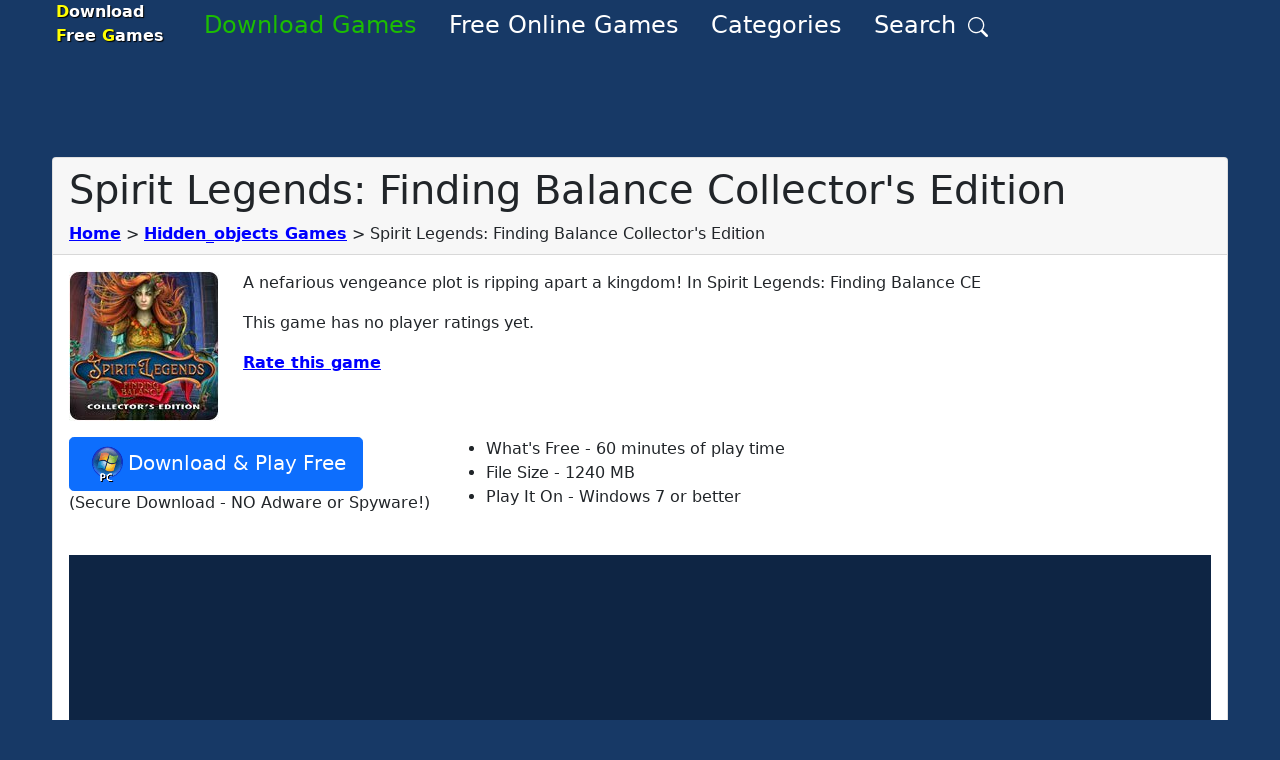

--- FILE ---
content_type: text/javascript
request_url: https://signup-forms-cdn.app.gozen.io/v1/gozen-main.js
body_size: 1485
content:
console.log("Gozen main.js");const GozenAjax=function(e,n="GET",t){var s=new XMLHttpRequest;s.open(n,e,!0),s.setRequestHeader("cache-control","no-cache, must-revalidate, post-check=0, pre-check=0"),s.setRequestHeader("cache-control","max-age=0"),s.setRequestHeader("expires","0"),s.setRequestHeader("expires","Tue, 01 Jan 1980 1:00:00 GMT"),s.setRequestHeader("pragma","no-cache"),s.onload=function(){var e=s.responseText;t(e,s)},s.onerror=function(){t(null,s)},s.send()},addScript=function(e,n,t){var s=document.createElement("script");s.type="text/javascript",s.src=e,n&&(s.id=n),t&&s.setAttribute("data-app_id",t),document.getElementsByTagName("body")[0].appendChild(s)},GoZenMainInit=function(){var e=document.getElementById("gozen-main");const n="production",t={dev:{environment:n,cdnBaseUrl:"",sitesBaseUrl:"https://signup-forms-static.dev.app.gozen.io/v1/",backendBaseUrl:"http://apiv1.app.gozen.io/api/v1"},beta:{environment:n,cdnBaseUrl:"https://signup-forms-cdn.dev.app.gozen.io/v1/",sitesBaseUrl:"https://signup-forms-static.dev.app.gozen.io/v1/",backendBaseUrl:"https://apiv1.dev.app.gozen.io/api/v1"},production:{environment:n,cdnBaseUrl:"https://signup-forms-cdn.app.gozen.io/v1/",sitesBaseUrl:"https://signup-forms-static.app.gozen.io/v1/",backendBaseUrl:"https://apiv1.app.gozen.io/api/v1"}};if(t[n].analyticsUrl=t[n].backendBaseUrl+"/public/signup-form/analytics",void 0!==e){const s=e.getAttribute("data-app_id"),a=t[n].cdnBaseUrl,i=t[n].sitesBaseUrl;t[n].sitesBaseUrl=i,window.GoZenEnv=t[n],window.Gozen={app_id:s,fn:{}},GozenAjax(i+"sites/"+s+"/gozen-settings.json","GET",function(e){if("string"==typeof e){const n=JSON.parse(e);Object.keys(n).map((e,t)=>{switch(e){case"signup-forms":window.Gozen.fn.getSignupFormSettings=function(){return n[e].settings},addScript(a+"gz-signup-forms.js","gz-signup-script",s)}})}})}};GoZenMainInit();

--- FILE ---
content_type: application/javascript
request_url: https://portal.cdn.yollamedia.com/storage/tag/ps7261aaa3b3fd0fddcd2650579d15b2911b4e4625.js
body_size: 37071
content:
/*!
 * 
 * Copyright (C) Yolla Media 2026
 * https://portal.yollamedia.com
 * Version: 3.18.1 / 9.53.1 / prod / newpreroll
 * Release: 2026-01-04T16:28:59.775Z
 *
 */
(()=>{"use strict";var __webpack_require__={};(()=>{__webpack_require__.g=(function(){if(typeof globalThis==='object')return globalThis;try{return this||new Function('return this')()}catch(e){if(typeof window==='object')return window}})()})();function isObject(value){var type=typeof value;return value!=null&&(type=='object'||type=='function')}
const lodash_es_isObject=(isObject);var freeGlobal=typeof __webpack_require__.g=='object'&&__webpack_require__.g&&__webpack_require__.g.Object===Object&&__webpack_require__.g;const _freeGlobal=(freeGlobal);var freeSelf=typeof self=='object'&&self&&self.Object===Object&&self;var root=_freeGlobal||freeSelf||Function('return this')();const _root=(root);var now=function(){return _root.Date.now()};const lodash_es_now=(now);var reWhitespace=/\s/;function trimmedEndIndex(string){var index=string.length;while(index--&&reWhitespace.test(string.charAt(index))){}
return index}
const _trimmedEndIndex=(trimmedEndIndex);var reTrimStart=/^\s+/;function baseTrim(string){return string?string.slice(0,_trimmedEndIndex(string)+1).replace(reTrimStart,''):string}
const _baseTrim=(baseTrim);var _Symbol_Symbol=_root.Symbol;const _Symbol=(_Symbol_Symbol);var objectProto=Object.prototype;var _getRawTag_hasOwnProperty=objectProto.hasOwnProperty;var nativeObjectToString=objectProto.toString;var symToStringTag=_Symbol?_Symbol.toStringTag:undefined;function getRawTag(value){var isOwn=_getRawTag_hasOwnProperty.call(value,symToStringTag),tag=value[symToStringTag];try{value[symToStringTag]=undefined;var unmasked=!0}catch(e){}
var result=nativeObjectToString.call(value);if(unmasked){if(isOwn){value[symToStringTag]=tag}else{delete value[symToStringTag]}}
return result}
const _getRawTag=(getRawTag);var _objectToString_objectProto=Object.prototype;var _objectToString_nativeObjectToString=_objectToString_objectProto.toString;function objectToString(value){return _objectToString_nativeObjectToString.call(value)}
const _objectToString=(objectToString);var nullTag='[object Null]',undefinedTag='[object Undefined]';var _baseGetTag_symToStringTag=_Symbol?_Symbol.toStringTag:undefined;function baseGetTag(value){if(value==null){return value===undefined?undefinedTag:nullTag}
return(_baseGetTag_symToStringTag&&_baseGetTag_symToStringTag in Object(value))?_getRawTag(value):_objectToString(value)}
const _baseGetTag=(baseGetTag);function isObjectLike(value){return value!=null&&typeof value=='object'}
const lodash_es_isObjectLike=(isObjectLike);var symbolTag='[object Symbol]';function isSymbol(value){return typeof value=='symbol'||(lodash_es_isObjectLike(value)&&_baseGetTag(value)==symbolTag)}
const lodash_es_isSymbol=(isSymbol);var NAN=0/0;var reIsBadHex=/^[-+]0x[0-9a-f]+$/i;var reIsBinary=/^0b[01]+$/i;var reIsOctal=/^0o[0-7]+$/i;var freeParseInt=parseInt;function toNumber(value){if(typeof value=='number'){return value}
if(lodash_es_isSymbol(value)){return NAN}
if(lodash_es_isObject(value)){var other=typeof value.valueOf=='function'?value.valueOf():value;value=lodash_es_isObject(other)?(other+''):other}
if(typeof value!='string'){return value===0?value:+value}
value=_baseTrim(value);var isBinary=reIsBinary.test(value);return(isBinary||reIsOctal.test(value))?freeParseInt(value.slice(2),isBinary?2:8):(reIsBadHex.test(value)?NAN:+value)}
const lodash_es_toNumber=(toNumber);var FUNC_ERROR_TEXT='Expected a function';var nativeMax=Math.max,nativeMin=Math.min;function debounce(func,wait,options){var lastArgs,lastThis,maxWait,result,timerId,lastCallTime,lastInvokeTime=0,leading=!1,maxing=!1,trailing=!0;if(typeof func!='function'){throw new TypeError(FUNC_ERROR_TEXT)}
wait=lodash_es_toNumber(wait)||0;if(lodash_es_isObject(options)){leading=!!options.leading;maxing='maxWait' in options;maxWait=maxing?nativeMax(lodash_es_toNumber(options.maxWait)||0,wait):maxWait;trailing='trailing' in options?!!options.trailing:trailing}
function invokeFunc(time){var args=lastArgs,thisArg=lastThis;lastArgs=lastThis=undefined;lastInvokeTime=time;result=func.apply(thisArg,args);return result}
function leadingEdge(time){lastInvokeTime=time;timerId=setTimeout(timerExpired,wait);return leading?invokeFunc(time):result}
function remainingWait(time){var timeSinceLastCall=time-lastCallTime,timeSinceLastInvoke=time-lastInvokeTime,timeWaiting=wait-timeSinceLastCall;return maxing?nativeMin(timeWaiting,maxWait-timeSinceLastInvoke):timeWaiting}
function shouldInvoke(time){var timeSinceLastCall=time-lastCallTime,timeSinceLastInvoke=time-lastInvokeTime;return(lastCallTime===undefined||(timeSinceLastCall>=wait)||(timeSinceLastCall<0)||(maxing&&timeSinceLastInvoke>=maxWait))}
function timerExpired(){var time=lodash_es_now();if(shouldInvoke(time)){return trailingEdge(time)}
timerId=setTimeout(timerExpired,remainingWait(time))}
function trailingEdge(time){timerId=undefined;if(trailing&&lastArgs){return invokeFunc(time)}
lastArgs=lastThis=undefined;return result}
function cancel(){if(timerId!==undefined){clearTimeout(timerId)}
lastInvokeTime=0;lastArgs=lastCallTime=lastThis=timerId=undefined}
function flush(){return timerId===undefined?result:trailingEdge(lodash_es_now())}
function debounced(){var time=lodash_es_now(),isInvoking=shouldInvoke(time);lastArgs=arguments;lastThis=this;lastCallTime=time;if(isInvoking){if(timerId===undefined){return leadingEdge(lastCallTime)}
if(maxing){clearTimeout(timerId);timerId=setTimeout(timerExpired,wait);return invokeFunc(lastCallTime)}}
if(timerId===undefined){timerId=setTimeout(timerExpired,wait)}
return result}
debounced.cancel=cancel;debounced.flush=flush;return debounced}
const lodash_es_debounce=(debounce);window.googletag=window.googletag||{};window.googletag.cmd=window.googletag.cmd||[];window.dataLayer=window.dataLayer||[];window._qevents=window._qevents||[];window.yevents=window.yevents||[];window.YMPB_DATA=window.YMPB_DATA||{};window.YMPB_OPTIONS=window.YMPB_OPTIONS||{};var stub_YMPB=window.YMPB||stub_YMPB||{};stub_YMPB.que=stub_YMPB.que||[];stub_YMPB.cmd=stub_YMPB.cmd||[];if(!window.YMPB){window.YMPB=stub_YMPB}
stub_YMPB.pub=stub_YMPB.pub||{};stub_YMPB.const=stub_YMPB.const||{};stub_YMPB.ycmd=stub_YMPB.ycmd||stub_YMPB.command||[];stub_YMPB.command=stub_YMPB.ycmd||[];window.yaqData=window.yaqData||[];window.gtag=window.gtag||function(){window.dataLayer.push(arguments)};window.yaq=window.yaq||function(){window.yaqData.push(arguments)};stub_YMPB.pub=stub_YMPB.pub||{};stub_YMPB.const=stub_YMPB.const||{};stub_YMPB.__durationStart=stub_YMPB.__durationStart||Date.now();stub_YMPB.__pvflag=stub_YMPB.__pvflag||{};stub_YMPB.__yeventsParams=stub_YMPB.__yeventsParams||{};if(!Storage.prototype.readConverter){Storage.prototype.readConverter=function(value){if(value===null){return null}
try{return JSON.parse(value)}catch(error){return value}}}
if(!Storage.prototype.keys){Storage.prototype.keys=function(){return Object.keys(this)}}
if(!Storage.prototype.writeConverter){Storage.prototype.writeConverter=function(value){if(typeof value==='string'){return value}
let data='';try{data=JSON.stringify(value)}catch(error){data=value+''}
return data}}
if(!Date.prototype.stdTimezoneOffset){Date.prototype.stdTimezoneOffset=function(){let jan=new Date(this.getFullYear(),0,1);let jul=new Date(this.getFullYear(),6,1);return Math.max(jan.getTimezoneOffset(),jul.getTimezoneOffset())}}
if(!Date.prototype.dst){Date.prototype.dst=function(){return this.getTimezoneOffset()<this.stdTimezoneOffset()}}
if(!Number.prototype.toFixedNoRounding){Number.prototype.toFixedNoRounding=function(n){let reg=new RegExp('^-?\\d+(?:\\.\\d{0,'+n+'})?','g');let m=this.toString().match(reg);let a=m?m[0]:this.toString();let dot=a.indexOf('.');if(dot===-1){return a+'.'+'0'.repeat(n)}
let b=n-(a.length-dot)+1;return b>0?a+'0'.repeat(b):a}}
function init(){}
const declareGlobal=({init});function _typeof(o){"@babel/helpers - typeof";return _typeof="function"==typeof Symbol&&"symbol"==typeof Symbol.iterator?function(o){return typeof o}:function(o){return o&&"function"==typeof Symbol&&o.constructor===Symbol&&o!==Symbol.prototype?"symbol":typeof o},_typeof(o)};function toPrimitive(t,r){if("object"!=_typeof(t)||!t)return t;var e=t[Symbol.toPrimitive];if(void 0!==e){var i=e.call(t,r||"default");if("object"!=_typeof(i))return i;throw new TypeError("@@toPrimitive must return a primitive value.")}
return("string"===r?String:Number)(t)};function toPropertyKey(t){var i=toPrimitive(t,"string");return"symbol"==_typeof(i)?i:i+""};function defineProperty_defineProperty(e,r,t){return(r=toPropertyKey(r))in e?Object.defineProperty(e,r,{value:t,enumerable:!0,configurable:!0,writable:!0}):e[r]=t,e};function isUndefined_isUndefined(x){return typeof x==='undefined'};function isA(object,_t){return Object.prototype.toString.call(object)==='[object '+_t+']'};function common_isObject(x){return isA(x,'Object')};function isStr(x){return isA(x,'String')};function isArray(x){return x&&Array.isArray(x)};function isEmpty_isEmpty(object){if(!object)return!0;if(isArray(object)||isStr(object)){return!(object.length>0)}
for(const k in object){if(Object.prototype.hasOwnProperty.call(object,k))return!1}
return!0};function isFn(x){return typeof x==='function'};function get(obj,path){if(!common_isObject(obj)||!isStr(path)||!path){return undefined}
let dotIndex=path.indexOf('.');let subKey=dotIndex<0?path:path.substring(0,dotIndex);let val=obj.hasOwnProperty(subKey)?obj[subKey]:undefined;if(dotIndex<0){return val}else{return get(val,path.substring(dotIndex+1))}}
const common_get=(get);function getCookie(key){let cookies=document.cookie?document.cookie.split('; '):[];let jar={};for(let i=0;i<cookies.length;i++){let parts=cookies[i].split('=');let value=parts.slice(1).join('=');if(value[0]==='"'){value=value.slice(1,-1)}
try{let foundKey=parts[0];jar[foundKey]=value;if(key===foundKey){break}}catch(e){}}
let result=key?jar[key]:jar;if(typeof result==='undefined'){return null}
return result}
function removeCookieGlobal(key){let domain=arguments.length>1&&arguments[1]!==undefined?arguments[1]:'';if(domain){domain='; domain=.'+domain}
window.document.cookie=key+'=; expires=Thu, 01 Jan 1970 00:00:00 GMT; path=/'+domain}
function removeCookie(key){removeCookieGlobal(key);removeCookieGlobal(key,window.location.hostname);removeCookieGlobal(key,window.location.hostname.replace('www.',''))}
class CookieStorage{constructor(){_defineProperty(this,"_defaultOption",{path:'/',expires:365,domain:'.'+window.location.hostname});this._defaultOption.samesite='none';this._defaultOption.secure=IS_HTTPS}
getItem(key){return getCookie(key)}
setItem(key,value){let options=arguments.length>2&&arguments[2]!==undefined?arguments[2]:{};let optionsWithDefaultValues=Object.assign({},this._defaultOption,options||{});if(typeof optionsWithDefaultValues.expires==='number'){optionsWithDefaultValues.expires=new Date(Date.now()+optionsWithDefaultValues.expires*864e5).toUTCString()}
let stringifiedOptions='';['path','domain','expires','max-age','samesite','secure'].forEach(cookieKey=>{if(Object.prototype.hasOwnProperty.call(optionsWithDefaultValues,cookieKey)){let cookieValue=optionsWithDefaultValues[cookieKey];if(isBoolean(cookieValue)){if(cookieValue){stringifiedOptions+="; ".concat(cookieKey)}}else{stringifiedOptions+="; ".concat(cookieKey," = ").concat(cookieValue.split(';')[0])}}});document.cookie=key+'='+value+stringifiedOptions}
removeItem(key){let options=arguments.length>1&&arguments[1]!==undefined?arguments[1]:{};this.setItem(key,'',Object.assign({},options,{expires:-1}))}
readConverter(value){if(value===null){return null}
value=value.replace(/(%[\dA-F]{2})+/gi,decodeURIComponent);let data='';try{data=JSON.parse(value)}catch(error){data=value}
return data}
writeConverter(value){let data='';if(typeof value==='string'){data=value}else{try{data=JSON.stringify(value)}catch(error){data=value+''}}
return encodeURIComponent(data).replace(/%(2[346BF]|3[AC-F]|40|5[BDE]|60|7[BCD])/g,decodeURIComponent)}
keys(){let cookies=document.cookie?document.cookie.split('; '):[];return cookies.map(cookie=>{return cookie.split('=')[0]})}}
const adaptor_CookieStorage=((null&&(CookieStorage)));const DEFAULT_GDPR_STORAGE_KEY='euconsent-v2';const PRIVACY_COOKIES=[DEFAULT_GDPR_STORAGE_KEY,'__gpi_opt_out','addtl_consent','usprivacy','IABGPP_HDR_GppString'];const YMPB_KEY_TO_REMOVE=['YMPB_OPTIONS._CASE_SESSION','YMPB_OPTIONS._GEO'];function cleanConsent(){const gdprConfig=window.YMPB.getOption('YMPB_GDPR_CONFIG');if(gdprConfig&&gdprConfig.key){if(PRIVACY_COOKIES.indexOf(gdprConfig.key)<0){PRIVACY_COOKIES.push(gdprConfig.key)}}
PRIVACY_COOKIES.forEach(key=>{removeCookie(key)});if(gdprConfig.storage!=='cookies'){PRIVACY_COOKIES.forEach(key=>{window.localStorage.remove(key)})}}
function cleanSession(){YMPB_KEY_TO_REMOVE.forEach(key=>{window.localStorage.removeItem(key)})};const SLOT_MIN_WIDTH=88;const SLOT_MIN_HEIGHT=31;const DEFAULT_SLOT_SIZE=(null&&([220,90]));const DEFAULT_SLOT_SPACING=20;const size_DFP_FLUID_SIZE='fluid';const ALL_DESKTOP_LEADERBOARD_SIZE=(null&&([[970,250],[970,90],[728,90]]));const size_ALL_SUPPORTED_DISPLAY_SIZES=window.YMPB.const&&window.YMPB.const.ALL_SUPPORTED_DISPLAY_SIZES&&window.YMPB.const.ALL_SUPPORTED_DISPLAY_SIZES.length>0?window.YMPB.const.ALL_SUPPORTED_DISPLAY_SIZES:[[970,250],[970,90],[728,90],[336,280],[320,250],[320,100],[320,50],[300,600],[300,250],[300,100],[300,50],[160,600],[120,600]];const ALL_SUPPORTED_VIDEO_SIZES=(null&&([[1920,1080],[1600,900],[1280,720],[1024,576],[960,540],[800,600],[640,480],[400,300]]));const size_DEFAULT_VIDEO_SIZE=(null&&([[960,540]]));const size_DEFAULT_OUTSTREAM_SIZE=[400,225];const MIN_OUTSTREAM_SIZE=[300,169];const DEFAULT_ASPECT_RATIO=9/16;const size_OUTSTREAM_ASPECT_RATIO_LIST=[DEFAULT_ASPECT_RATIO,3/4];const size_OOP_SIZES=(null&&([[1,1]]));const NATIVE_SIZES=(null&&([[1,1]]));const size_DEFAULT_DESKTOP_LEADERBODARD_SIZES=(null&&([[728,90]]));const size_DEFAULT_MOBILE_LEADERBODARD_SIZES=window.YMPB.const&&window.YMPB.const.DEFAULT_MOBILE_LEADERBODARD_SIZES&&window.YMPB.const.DEFAULT_MOBILE_LEADERBODARD_SIZES.length>0?window.YMPB.const.DEFAULT_MOBILE_LEADERBODARD_SIZES:[[320,50],[320,100],[300,50],[300,100],[292,30],[220,90],[300,31],[234,60]];const size_DEFAULT_DESKTOP_MEDREC_SIZES=(null&&([[300,250]]));const size_DEFAULT_MOBILE_MEDREC_SIZES=(null&&([[300,250]]));function isNumber_isNumber(n){return Number.isInteger(n)};function isValidSize_isValidSizeFormat(size){if(!size||!isArray(size)||size.length!==2){return!1}
return isNumber_isNumber(size[0])&&isNumber_isNumber(size[1])}
function isValidSize_isValidSize(size){if(!size||!isArray(size)){return!1}
return isValidSize_isValidSizeFormat(size)&&+size[0]>=SLOT_MIN_WIDTH&&+size[1]>=SLOT_MIN_HEIGHT}
function isValidSize_isValidDFPSize(size){if(isValidSize_isValidSizeFormat(size)){if(find(ALL_SUPPORTED_DISPLAY_SIZES,sz=>sz[0]===size[0]&&sz[1]===size[1])){return!0}}
return!1}
function isOnePixel(size){return size[0]===1&&size[1]===1};function AdSizeConfig_getFirstSize(sizes){const size=isNumber(sizes[0])?sizes:sizes[0];return size}
function sizeToString(size){return isValidSize_isValidSizeFormat(size)?"".concat(size[0],"x").concat(size[1]):''}
function stringToSize(_size){if(!isStr(_size)){return[]}
let size=_size.match(/^(\d+)\s*x\s*(\d+)$/);if(size){return[+size[1],+size[2]]}
return[]}
function sizeArrayToString(sizes){let subtype=sizes.reduce((a,b)=>{let size=sizeToString(b);if(size){if(!/,$/.test(a)){a+=','}
a+=size}
return a},'');return subtype}
function subtypeToSizeArray(subtype){let includeFluid=arguments.length>1&&arguments[1]!==undefined?arguments[1]:!0;let sizes=[];subtype.split(',').forEach(_size=>{_size=trim(_size);if(_size===DFP_FLUID_SIZE){if(includeFluid){sizes.unshift(_size)}}else{let size=stringToSize(_size);if(isValidSizeFormat(size)){sizes.push(size)}}});return sizes}
function subtypeToSingleSizeArray(subtype){return subtypeToSizeArray(subtype,!1)}
function findMaxSize(sizes){let size=sizes.reduce((currentVal,sz)=>{return[Math.max(currentVal[0],sz[0]),Math.max(currentVal[1],sz[1])]},[0,0]);return[Math.floor(size[0]),Math.floor(size[1])]}
function findMaxSizeBySubtype(subtype){if(!subtype){return null}
let subtypeSizes=subtypeToSingleSizeArray(subtype);let maxSize=findMaxSize(subtypeSizes);return isValidSize(maxSize)?maxSize:null}
function getSmallerStandardSizes(size){return ALL_SUPPORTED_DISPLAY_SIZES.filter(_size=>_size[0]<=size[0]&&_size[1]<=size[1])}
function findMaxSizeSupportedByGpt(size){if(!isValidSize(size)){return[]}
if(isValidDFPSize(size)){return size}
let allSuitableSizes=ALL_SUPPORTED_DISPLAY_SIZES.filter(sz=>{let widthMatch=size[0]>0?sz[0]<=size[0]:!0;let heightMatch=size[1]>0?sz[1]<=size[1]:!0;return widthMatch&&heightMatch});allSuitableSizes.sort((a,b)=>b[0]*b[1]-a[0]*a[1]);if(allSuitableSizes.length>0){return allSuitableSizes[0]}
return[]}
function findAspectRatio(size){const inputRatio=size[1]/size[0];const aspectRatioList=size_OUTSTREAM_ASPECT_RATIO_LIST;let minDifference=9;let aspectRatio=aspectRatioList[0];if(!isValidSize_isValidSize(size)){return aspectRatio}
aspectRatioList.forEach(val=>{const difference=Math.abs(inputRatio-val);if(difference<minDifference){minDifference=difference;aspectRatio=val}});return aspectRatio}
class AdSizeConfig{constructor(adTag,defaultSizes){let isOutstream=arguments.length>2&&arguments[2]!==undefined?arguments[2]:!1;_defineProperty(this,"$adTag",void 0);_defineProperty(this,"_subtype",[]);_defineProperty(this,"_defaultSizes",[]);_defineProperty(this,"_cachedSizes",[]);_defineProperty(this,"_maxAllowedSize",[]);_defineProperty(this,"_isUsingFluid",!1);_defineProperty(this,"_usingContainerSize",!1);_defineProperty(this,"_usingSmallerSize",!1);_defineProperty(this,"_usingBetterAdsRule",!1);this.$adTag=adTag;let subType=this.$adTag.el.dataset.subtype;if(subType){let sizes=subtypeToSizeArray(subType);if(sizes.length>0){if(sizes[0]===DFP_FLUID_SIZE){this.isUsingFluid=!0;sizes.shift()}
this._subtype=sizes}}
if(isOutstream){let sizeForDetection=this._subtype.slice();sizeForDetection.push(this.$adTag.slotAreaRect.size);let displayUnitType=guessUnitTypeBySize(sizeForDetection);defaultSizes=getDefaultSizeByUnitType(displayUnitType.join('-'),displayUnitType[0])}
this._defaultSizes=defaultSizes;this.setCachedSizes()}
get isUsingFluid(){return this._isUsingFluid}
set isUsingFluid(val){this._isUsingFluid=val}
get subtype(){return this._subtype}
set subtype(val){this._subtype=val}
get maxAllowedSize(){return this._maxAllowedSize}
get cachedSizes(){return this._cachedSizes}
enableSmallerSize(){this._usingSmallerSize=!0}
enableContainerSize(){this._usingContainerSize=!0}
enableBetterAdsRule(){this._usingBetterAdsRule=!0}
getDefaultSizes(){return this._defaultSizes.slice()}
getOrignalSizes(){return this._subtype.length>0?this._subtype.slice():this.getDefaultSizes()}
getSizes(){let usingSmallerSize=arguments.length>0&&arguments[0]!==undefined?arguments[0]:this._usingSmallerSize;let usingContainerSize=arguments.length>1&&arguments[1]!==undefined?arguments[1]:this._usingContainerSize;let sizes=this.getOrignalSizes();if(usingSmallerSize){let maxSize=usingContainerSize?this._maxAllowedSize:findMaxSize(sizes);let smallerSize=getSmallerStandardSizes(maxSize);sizes=sizes.concat(smallerSize)}
return uniqWith(sizes,isEqual)}
setMaxAllowedSize(size){this._maxAllowedSize=size&&isValidSizeFormat(size)?size:this.getOriginalMaxAllowedSize()}
getOriginalMaxAllowedSize(){let sizes=this.getOrignalSizes();let originalMaxSize=findMaxSize(sizes);if(this._usingContainerSize){sizes.push(this.$adTag.slotAreaRect.size)}
let maxSize=findMaxSize(sizes);if(this._usingBetterAdsRule){maxSize[1]=Math.max(maxSize[1],BETTER_ADS_HEIGHT)}
if(originalMaxSize[0]<=580){maxSize[0]=Math.min(580,maxSize[0])}
return maxSize}
getOriginalMinAllowedSize(){let sizes=this.getOrignalSizes();return sizes.reduce((currentValue,sz)=>[Math.min(currentValue[0],sz[0]),Math.min(currentValue[1],sz[1])],sizes[0])}
setCachedSizes(maxSize,sizes,overrideSubtype){const oldSizes=this.getCachedSizes();if(isValidSize(maxSize)){this.setMaxAllowedSize(maxSize);this._cachedSizes=sizes&&sizes.length?sizes:this.getSizes(!0,!0)}else{this.setMaxAllowedSize();this._cachedSizes=this.getSizes()}
if(overrideSubtype){this._subtype=this._cachedSizes.slice()}
const newSizes=this.getCachedSizes();const diff1=differenceWith(newSizes,oldSizes,isEqual);const diff2=differenceWith(oldSizes,newSizes,isEqual);const diff=diff1.concat(diff2);return diff.length>0}
getCachedSizes(){let includeFluid=arguments.length>0&&arguments[0]!==undefined?arguments[0]:!1;let sizes=this._cachedSizes.slice();if(isValidSize(this._maxAllowedSize)){sizes=sizes.filter(sz=>{return+sz[0]<=this._maxAllowedSize[0]&&+sz[1]<=this._maxAllowedSize[1]})}
if(includeFluid&&this._isUsingFluid){sizes.push(DFP_FLUID_SIZE)}
return sizes}}
const component_AdSizeConfig=((null&&(AdSizeConfig)));function getDomainNameFromUrl(url){url=url.toString();let matches=url.match(/^(https?\:\/\/)?([^\/?#]+)(?:[\/?#]|$)/i);return matches?matches[2].replace(/^www\./,''):''};const YOLLA_THEME_COLOR='#a4a4a4';const YOLLA_THEME_BACKGROUND_COLOR='#a4a4a4';const BETTER_ADS_DISTANCE=834;const yollaConfig_BETTER_ADS_HEIGHT=100;const CMP_TCF_TIMEOUT=10;const CMP_TCF_VERSION='2';const CMP_VERSION=61;const CMP_ID=10;const QUANTCAST_ACCOUNT_ID='jyuExwS2r59-6';const yollaConfig_IS_EMBED_MODE=window.location!==window.parent.location;const DOMAIN_NAME=getDomainNameFromUrl(window.location)||window.location.hostname;const TOP_ORIGIN=window.location.ancestorOrigins&&window.location.ancestorOrigins.length>0?window.location.ancestorOrigins[0]:'';const HOST_NAME=yollaConfig_IS_EMBED_MODE?TOP_ORIGIN||getDomainNameFromUrl(window.document.referrer):DOMAIN_NAME;const IS_CROSS_DOMAIN=yollaConfig_IS_EMBED_MODE&&DOMAIN_NAME!==HOST_NAME;const yollaConfig_IS_HTTPS=/^https:/.test(window.location.href);const YOLLA_HOMEPAGE_URL='https://www.yollamedia.com/?utm_source='+encodeURIComponent(window.location.host);const TRACKER_NAME_FOR_CPM='yollaTracker';const TRACKER_NAME_FOR_DIAGNOSIS='ytt';const ELEMENT_INVIEW_RATIO=0.5;const VIDEO_ELEMENT_INVIEW_RATIO=0.25;const INVIEW_DURATION_TO_WAIT=3;const TICKERS_PER_SECOND=2;const MAX_SWAP_COUNT=5;const BLOCKER_DETECT_DURATION=400;const MIN_REFRESH_RATE=10;const DISPLAY_ADS_IN_PREROLL_AUTO_CLOSE=15;const SKIP_ADS_TIMEOUT=8;const REQUEST_TOO_LONG_TIMEOUT=30;const PLAYER_VENDOR_CODE=99;const VAST_LOAD_TIMEOUT=30*1000;const VIDEO_FAILSAFE_TIMEOUT=VAST_LOAD_TIMEOUT+5000;const VAST_NUM_REDIRECT=10;const PLAYER_DEFAULT_VOLUME=0.75;let $date=new Date();const DEFAULT_OPTIONS={DEBUG:!1,DEBUG_PBJS:!1,USE_PBJS_BID_CACHE:!1,USE_YMPB_BID_CACHE:!0,CONSOLE_ENABLED:!1,MAX_SLOTS:50,MAX_OUTSTREAM_SLOTS:2,MAX_OVERLAY_SLOTS:0,ENABLE_CUSTOM_TRACKER:!1,DIAGNOSIS_GA_ACCOUNT:"UA-125030536-7",DIAGNOSIS_GA_ACCOUNT_2:'',YMPB_OPTION_TRACKING:{YMPB_VARIANT:'yvariant=%VALUE%'},DELAY:0,MAX_DELAY:0,DOMAIN_ID:undefined,ENABLE_ANALYTICS:!0,ENABLE_GA:!0,GA_ACCOUNT:'',CROSS_DOMAIN_GA_ACCOUNT:'',GA_CLIENT_TYPE:'ga4',YMPB_EVENT_CATEGORY:'Wins',YMPB_TEMPLATE_ABTEST:!0,REGIONAL_CODE:'',REGIONAL_GROUP:'',YMPB_CUSTOM_CSS:'',YMPB_CUSTOM_JS:null,TCF_VERSION:'2.0',GDPR_ENABLED:!1,GDPR_TIMEOUT:CMP_TCF_TIMEOUT,ENABLE_GPP:!1,YMPB_GDPR_UI:!0,YMPB_GDPR_UI_LAYOUT:'',YMPB_FORCE_QUANTCAST:!1,QUANTCAST_HOSTNAME:'',TEST_QUANTCAST_API:!1,USE_PARENT_TCF:!1,FORCE_CONSENT_DAY:0,YMPB_GDPR_CONFIG:{enabled:!0,passive:!1,key:DEFAULT_GDPR_STORAGE_KEY,addtl_key:'addtl_consent',storage:'cookies'},YMPB_USP:$date.getTimezoneOffset()===($date.dst()?420:480),YMPB_USP_UI:!0,YMPB_USP_CONTAINER:'',CHECKING_BETTER_ADS:!0,YMPB_TABLET_SLOTS:"mobile",YMPB_DESKTOP_SLOTS:"desktop",YMPB_MOBILE_SLOTS:"mobile",YMPB_BASE_INDEX:"9999",YMPB_NOT_RUN_CHECKER:'body.ympb_no_ads',YMPB_AUTO_INSERT:[],YMPB_TEMPLATE_CSS:'',YMPB_COLLAPSE_EMPTY:!1,YMPB_WRAPPER_MAX_HEIGHT:!1,YMPB_WRAPPER_LEADER_MAX_HEIGHT:!1,YMPB_ENABLE_FLUID_SIZE:!1,YMPB_ENABLE_FLUID_FROM_AUTOSIZE:!1,YMPB_ENABLE_SMALLER_SIZE:!1,YMPB_USE_CONTAINER_SIZE:!1,ENABLE_S2S:!1,S2S_CONFIG:{},YMPB_SFLOOR:0,YMPB_PB_REDUCE:0.01,BIDDERS:[],YMPB_BIDDER_TIMEOUT:3500,YMPB_AUCTION_TIMEOUT:3500,MAX_REQUESTS_PER_ORIGIN:4,ENABLE_TIDS:!1,YMPB_INCLUDE_DEALS:!1,DISABLE_AJAX_TIMEOUT:!1,ENABLE_SEND_ALL_BIDS:!0,ENABLE_SEND_ALL_VIDEO_BIDS:!0,ENABLE_USER_SYNC:!0,USER_SYNC_FILTER:{iframe:{bidders:'*',filter:'include'}},ENUM_SCHAIN_VALIDATION:'strict',YMPB_PUBLISHER_ID:'',YMPB_SINGLE_REQUEST:!0,CHILD_DIRECTED_TREATMENT:!1,EMBEDDED_URL_TAIL_SLASH:!1,EMBEDDED_URL_HOST_ONLY:!1,ATTACH_URL_FLAG:!1,ATTACH_URL_FLAG_REFRESH:!1,YMPB_BID_CACHE_TTL:180,YMPB_VIDEO_BID_MIN_TTL:180,YMPB_VIDEO_BID_MAX_TTL:180,TIMEOUT_BUFFER:"400",YMPB_BID_CACHE_MIN_TTL_OVERRIDE:1,YMPB_CACHE_SWAPPING:!0,YMPB_CPM_TARGET_MIN:0.01,YMPB_CACHE_SP_LOGIC:!1,YMPB_CACHE_SP_THRESHOLD:0,YMPB_CACHE_SP_TTL_BUFFER:10,YMPB_CACHE_MAX:100,YMPB_CACHE_STORAGE_SIZE:0,BIDDER_LABELS_REFRESHING:[],REFRESH_IGNORE_VIEW_STATUS:[],REFRESH_IGNORE_ADX_VIEW_STATUS:!1,YMPB_DESTROY_BEFORE_REFRESH:!1,YMPB_DEFAULT_REFRESHRATE:"30",YMPB_REFRESHRATE_MIN:"30",YMPB_REFRESHRATE_TWO:0,YMPB_REFRESHRATE_THREE:0,REFRESHRATE_ONE_LIMIT:0,REFRESHRATE_TWO_LIMIT:0,REFRESHRATE_THREE_LIMIT:0,YMPB_REFRESH_RATE_NOFILL:"30",YMPB_USE_CACHE_POSTAUCTION:!1,YMPB_REFRESH_UNVIEWED:!1,YMPB_REFRESH_NOT_INVIEW:!1,REFRESH_VISIBLE_FROM_HIDDEN:!1,YMPB_FORCE_REFRESH:0,YMPB_FORCE_REFRESH_ACTIVE:0,BIDDER_LABELS_PREFETCHING:[],BIDDER_LABELS_INITING:[],BIDDER_LABELS_INITCACHING:[],YMPB_ENABLE_ADDITIONAL_BIDS:0,BIDDER_LABELS_PRECACHING:[],BIDDER_LABELS_PRECACHING_2:[],YMPB_PRECACHE_MAX_BIDS:"50",YMPB_FILTER_MIN_CPM:"0",YMPB_FILTER_MIN_TTL:"3",YMPB_PRECACHE_INTERVAL:"5",YMPB_PRECACHE_INTERVAL_2:"60",YMPB_PRECACHE_MULTIPLIER:"1",YMPB_PRECACHE_MULTIPLIER_2:"1",YMPB_ENABLE_SWAPPING:!1,YMPB_USE_RAF_API:!0,SWAP_OVERLAP:0.5,SWAP_SIZE_ON_INIT:!0,SWAPPING_INTERVAL:"7",SWAPPING_DELAY:0,SWAP_IGNORE_BIDDERS:[],SWAP_DWELL:1,DYNAMIC_LOAD_SCREEN_VH:2,DYNAMIC_DESTROY_SCREEN_VH:2,ENABLE_DYNAMIC_CODE_BLCOK:!1,YMPB_AD_FOOTER_ENABLED:!1,YMPB_AD_FOOTER_TEXT:'',YMPB_AD_FOOTER_TEXT_TO_ALL:!1,ADHESION_ENABLED:!0,ADHESION_ENABLECLOSE:!0,ADHESION_BG_COLOR:'',YMPB_MEDREC_TO_MULTI:{multiMode:'dynamic',maxSlots:2,maxSize:'',slotSpacing:20,insertGrid:'1x0',bidMultiplier:0},YMPB_MEDREC_TO_MULTI_NUM:-1,YMPB_LEADERBOARD_TO_MULTI:{multiMode:'dynamic',maxSlots:2,maxSize:'',slotSpacing:20,insertGrid:'0x0',bidMultiplier:0},YMPB_LEADERBOARD_TO_MULTI_NUM:-1,BIDDER_LABELS_IGNORE_ON_MULTI:[],YMPB_MEDREC_TO_MULTIFORMAT_NUM:-1,OVERLAY_OUTSTREAM_DELAY:10,OVERLAY_OUTSTREAM_INIT_DELAY:0,HYBRID_MIN_DWELL:0,PREROLL_WIDTH:100,PREROLL_RESPONSIVE:!1,YMPB_VIDEO_SKIP_TIMER:8,YMPB_VIDEO_VOLUME:0,PREROLL_MAX_DURATION:0,PREROLL_COUNTDOWN_MSG:'',PREROLL_INVIEW_AUTOPLAY:!0,PREROLL_ASPECT_RATIO:0,PREROLL_DELAY_ON_ERROR:0.75,YMPB_ENABLE_CLEANIO_SCRIPT:!1,YMPB_ENABLE_BLOCKTHROUGH:!1,YMPB_ENABLE_WITH_BLOCKER:!1,YMPB_VIDEO_TIMEOUT:10,YMPB_VIDEO_SFLOOR:0,YMPB_VIDEO_AUTOPLAY:!1,YMPB_VIDEO_FULLSCREEN:!1,VPAID_MODE:'ENABLED',PREROLL_RETRY:0,NATIVE_CONFIG:{},PREROLL_CONFIG:{},OUTSTREAM_CONFIG:{},GAM_VIDEO_CONIFG:{},PREROLL_SETTING:{floorAdjustRule:-1,videoType:"preroll"},OUTSTREAM_SETTING:{width:400,minSize:sizeToString(MIN_OUTSTREAM_SIZE),floorAdjustRule:-1,videoType:"outstream",autoDismiss:!1,retry:0,responsive:!1,displayFallback:0,volume:0,autoplay:!0,delayOnError:0,refreshBuff:5,maxDuration:0},OUTSTREAM_MIN_SIZE:{},OUTSTREAM_ASPECT_RATIO:{},ENABLE_NATIVE:!1,ENABLE_INTERSTITIAL:!1,ENABLE_GMI_PREROLL:!1,YMPB_PRELOAD_TIMEOUT:2500,YMPB_PRELOAD_VERSION:'',YMPB_ENABLE_CACHE:{["banner"]:!0,["native"]:!0,["video"]:!1},YMPB_ENABLE_VIDEO_CACHE:!1,YMPB_FPS_LIMIT:0,YMPB_MEMORY_LIMIT:0,RENDER_NOFILL:!1,RENDER_NOFILL_PREOLL:!0,ENABLE_DISPLAY_IN_PREROLL:0,ENABLE_GMI_IN_PREROLL:!1,FALLBACK_TIMEOUT:10,ENABLE_GPID:!1,ENABLE_DEMAND_GEO:!0,YMPB_PRELOAD_RESET:0,EVENT_HISTORY_TTL:60,MIN_BID_CACHE_TTL:15,PAAPI_CONFIG:{enabled:!1},PAAPI_GPT_CONFIG:{enabled:!1},FLOOR_CONFIG:{enabled:!1},USER_SYNC_CONFIG:{enabled:!1},ORTB2IMP_DATA:{},IDLE_DURATION:300,GAME_CONTAINER:[],NO_BIDS_REFRESHRATE:{},NO_GAD_REFRESHRATE:{},NO_BIDS_MIN_ATTEMPTS:0,DYNAMIC_FLOOR_THRESHOLD:0,DYNAMIC_FLOOR_THRESHOLDS:{},INITIAL_FLOOR:{},INITIAL_FLOOR_ADJUST_RULE:0,YMPB_STORAGE_ALLOWED:!1,BID_CACHE_SCOPE:'domain'};let userConstants_USER_TIMEZONE='';try{userConstants_USER_TIMEZONE=Intl.DateTimeFormat().resolvedOptions().timeZone}catch(error){}
const userConstants_USER_TIMEZONE_OFFSET=new Date().getTimezoneOffset();const DEFAULT_OPTION_FROM_DEVICE_TYPE='desktop';const USER_SESSION_STORAGE_KEY_PREFIX='YMPB_OPTIONS';const USER_SESSION_STORAGE_KEY='_CASE_SESSION';const USER_GEO_STORAGE_KEY='_GEO';const USER_SESSION_MAX_TTL=60*60*6;const USER_SESSION_IDLE_TTL=30*60;const SESSION_REPORT_TIMEZONE=5;const USER_GEO_INFO_CACHE_DUEATION=60*60*24*1;const OPTION_STORAGE_KEY='OPTIONS';const VERSION_STORAGE_KEY='VERSION';const STORAGE_KEY_SEP='.';const RECOVERABLE_IMA_ERROR=(null&&([202,301,303,402,901,1005]));class Store{constructor(engine){let namespace=arguments.length>1&&arguments[1]!==undefined?arguments[1]:'';defineProperty_defineProperty(this,"_namespace",'');defineProperty_defineProperty(this,"_engine",void 0);defineProperty_defineProperty(this,"_supported",!1);this._engine=engine;this._namespace=namespace;this.init()}
init(){this.test()}
test(){try{this.set(Store._testkey,!0);this._supported=this.get(Store._testkey)===!0;this.remove(Store._testkey)}catch(error){this._supported=!1}
return this.supported()}
supported(){return this._supported}
get(key){let result=this._engine.getItem("".concat(this._namespace).concat(STORAGE_KEY_SEP).concat(key));if(result===null){return null}
return this._engine.readConverter(result)}
getAll(){return this.keys().map(key=>{return this.get(key)})}
set(key,value){if(value===null){this.remove(key)}
let data=this._engine.writeConverter(value);this._engine.setItem("".concat(this._namespace).concat(STORAGE_KEY_SEP).concat(key),data);return data}
remove(key){this._engine.removeItem("".concat(this._namespace).concat(STORAGE_KEY_SEP).concat(key))}
removeBy(fn){let keys=this.keys();keys.forEach(key=>{if(fn(key)){this.remove(key)}})}
keys(){let checker="".concat(this._namespace).concat(STORAGE_KEY_SEP);let keys=this._engine.keys().filter(key=>key.indexOf(checker)===0);keys=keys.map(key=>{return key.replace(checker,'')});return keys.sort()}
flush(){}}
defineProperty_defineProperty(Store,"_testkey",'__YMPB_TEST_KEY__');class SelfSignedExpirationStore extends Store{constructor(engine,namespace,options){super(engine,namespace||'');defineProperty_defineProperty(this,"_store",void 0);defineProperty_defineProperty(this,"_isNew",!1);defineProperty_defineProperty(this,"_key",void 0);defineProperty_defineProperty(this,"_ttl",void 0);this._key=options.key;this._ttl=options.ttl;this._store=super.get(this._key);if(!this._store||!this._store.value){this._store={value:{}}}}
get values(){return this._store===null?{}:this._store.value}
get isNew(){return this._isNew}
get createdAt(){return this._store.created_at}
get updatedAt(){return this._store.updated_at}
sync(){this._store=super.get(this._key)}
get(key){return this._store.value[key]}
set(key,value){if(value===null){this.remove(key)}else{this._store.value[key]=value}}
remove(key){delete this._store.value[key]}
isValid(){return this._store!==null&&this._store.expires>Date.now()}
create(value){let timestampNow=Date.now();this._isNew=!0;this._store={value:value,created_at:timestampNow,updated_at:timestampNow,expires:timestampNow+this._ttl*1000,ttl:this._ttl};this.update()}
extend(){let ttl=arguments.length>0&&arguments[0]!==undefined?arguments[0]:0;let timestampNow=Date.now();this._store.updated_at=timestampNow;this._store.expires=timestampNow+(ttl||this._ttl)*1000;this.update()}
update(value){if(common_isObject(this._store.value)&&common_isObject(value)){Object.assign(this._store.value,value)}
this._store.updated_at=Date.now();super.set(this._key,this._store)}
delete(){super.remove(this._key)}};class MemoryStorage{constructor(){defineProperty_defineProperty(this,"_store",{})}
getItem(key){return this._store.hasOwnProperty(key)?this._store[key]:null}
setItem(key,value){this._store[key]=value}
removeItem(key){delete this._store[key]}
readConverter(value){return value}
writeConverter(value){return value}
keys(){return Object.keys(this._store)}}
const adaptor_MemoryStorage=(MemoryStorage);const COUNTRY_GROUP_1=['PL','AR','BR','IN','IL','TH','GR','UA','PT','CO','RS','TR','CL','VE','PH','PE','UY','CN','MY','VN','ID','EC','BA','EG','MK','PK','LB','BY','AM','XK','MD','KE','DZ','BO','LK','NA','KH','GT','JO','AZ','BD','NP','ZW','QA','MN','IM','AL','TN','PY','SR','VI','NI','FO','JE','BZ','RE','SX','GH','AG','CW','IQ','SZ','AO','PS','LC','MQ','ET','GP','GI','NC','HT','MM','GA','TJ','OM','MW','BH','PF','PG','CD','VG','TZ','KG','FJ','CM','DM','AD','GY','CV','GL','TO','TC','CG','BN','LY','LA','SL','SN','PW','SM','YE','GD','MZ','CK','CI','TL','SO','GM','BT','RW','SC','MF','MH','EH','MG'];const COUNTRY_GROUP_2=['ES','IT','HU','MX','RO','ZA','IE','JP','BG','FI','SK','LT','EE','HR','SI','GE','TW','PR','CR','DO','TT','JM','ME','MA','SV','BB','HN','KW','BW','NG','ZM','MU','GG','LI','UG','LS','VC','AI','LR','BJ'];const countryGroup_EAA_COUNTRIES=['AT','BE','BG','HR','CY','CZ','DK','EE','FI','FR','DE','GR','HU','IE','IT','LV','LT','LU','MT','NL','PL','PT','RO','SK','SI','ES','SE','UK','GB','NO','LI','SJ','CH','IS'];const EAA_COUNTRIES_3_CODES_MAP={AUT:'AT',BGR:'BG',BEL:'BE',CHE:'CH',CYP:'CY',CZE:'CZ',DNK:'DK',EST:'EE',FIN:'FI',FRA:'FR',DEU:'DE',GRC:'GR',HUN:'HU',IRL:'IE',ITA:'IT',LVA:'LV',LTU:'LT',LUX:'LU',MLT:'MT',NLD:'NL',POL:'PL',PRT:'PT',ROU:'RO',SVK:'SK',SVN:'SI',ESP:'ES',SWE:'SE',GBR:'GB',ISL:'IS',NOR:'NO',LIE:'LI',AIA:'AI',ABW:'AW',BMU:'BM',ATA:'AQ',IOT:'IO',VGB:'VG',CYM:'KY',FLK:'FK',REU:'RE',MWI:'MW',GLP:'GP',GUF:'GF',MYT:'YT',PYF:'PF',ATF:'TF',GRL:'GL',MSR:'MS',ANT:'AN',BES:'BQ',CUW:'CW',SXM:'SX',NCL:'NC',PCN:'PN',SHN:'SH',SPM:'PM',SGS:'GS',TCA:'TC',WLF:'WF'};function getCountryGroup_getCountryGroupName(region){if(countryGroup_EAA_COUNTRIES.indexOf(region)>-1){return'G3'}else if(COUNTRY_GROUP_2.indexOf(region)>-1){return'G2'}else if(COUNTRY_GROUP_1.indexOf(region)>-1){return'G1'}
return''};const OPTIONS_TO_MERGE=['YMPB_OPTION_TRACKING','YMPB_GDPR_CONFIG','YMPB_MEDREC_TO_MULTI','YMPB_LEADERBOARD_TO_MULTI','NATIVE_CONFIG','PREROLL_CONFIG','OUTSTREAM_CONFIG','GAM_VIDEO_CONIFG','PREROLL_SETTING','OUTSTREAM_SETTING','OUTSTREAM_MIN_SIZE','OUTSTREAM_ASPECT_RATIO','YMPB_ENABLE_CACHE','PAAPI_CONFIG','PAAPI_GPT_CONFIG','FLOOR_CONFIG','USER_SYNC_CONFIG','ORTB2IMP_DATA','NO_BIDS_REFRESHRATE','NO_GAD_REFRESHRATE','DYNAMIC_FLOOR_THRESHOLDS','INITIAL_FLOOR'];class VariantCases{constructor(){defineProperty_defineProperty(this,"_defaultOptions",{desktop:{}});defineProperty_defineProperty(this,"_cases",[]);defineProperty_defineProperty(this,"_activityCaseIndex",0)}
static getInstance(){if(!VariantCases.instance){VariantCases.instance=new VariantCases()}
return VariantCases.instance}
init(defaultOptions){this._defaultOptions=defaultOptions}
get activityCaseIndex(){return this._activityCaseIndex}
set activityCaseIndex(name){this._activityCaseIndex=this.isValidCaseIndex(name)?name:0}
get activityCase(){return this._cases[this.activityCaseIndex]}
getCaseByIndex(index){if(index<0||index>=this._cases.length){return null}
return this._cases[index]}
isValidCaseIndex(index){return index>-1&&index<this._cases.length}
flatOptions(options){let device=arguments.length>1&&arguments[1]!==undefined?arguments[1]:DEFAULT_OPTION_FROM_DEVICE_TYPE;let macroOption={};if(!options){return macroOption}
Object.assign(macroOption,options&&options[DEFAULT_OPTION_FROM_DEVICE_TYPE]?options[DEFAULT_OPTION_FROM_DEVICE_TYPE]:{});if(device!==DEFAULT_OPTION_FROM_DEVICE_TYPE&&options&&options[device]){Object.assign(macroOption,options[device]||{})}
return macroOption}
getMacroOptionsByIndex(){let index=arguments.length>0&&arguments[0]!==undefined?arguments[0]:-1;let device=arguments.length>1&&arguments[1]!==undefined?arguments[1]:DEFAULT_OPTION_FROM_DEVICE_TYPE;let region=arguments.length>2&&arguments[2]!==undefined?arguments[2]:'';let defaultOptions=this._defaultOptions.desktop;let macroOption={};let caseValues=this.getCaseByIndex(index);if(caseValues){Object.assign(macroOption,this.flatOptions(caseValues.macro_options,device));if(!caseValues.geo_target_options[region]){region=getCountryGroup_getCountryGroupName(region)||region}
if(region&&caseValues.geo_target_options){Object.assign(macroOption,this.flatOptions(caseValues.geo_target_options[region],device))}}
for(const key in OPTIONS_TO_MERGE){if(Object.prototype.hasOwnProperty.call(OPTIONS_TO_MERGE,key)){const optionName=OPTIONS_TO_MERGE[key];if(common_isObject(macroOption[optionName])){let val=Object.assign({},defaultOptions[optionName],macroOption[optionName]);macroOption[optionName]=val}}}
return Object.assign(defaultOptions,macroOption)}
addCase(variantCase){this._cases.push(variantCase)}
addCases(variantCases){if(variantCases&&variantCases.length){for(let index=0;index<variantCases.length;index++){this.addCase(variantCases[index])}}}
randomlySetCase(){if(this._cases.length<2){this._activityCaseIndex=this._cases.length-1}else{let totalWeight=0;let tmepArr=[];for(let index=0;index<this._cases.length;index++){const caseValue=this._cases[index];totalWeight+=caseValue.weight;tmepArr.push({name:index,weight:caseValue.weight})}
let randomNumber=Math.round(Math.random()*totalWeight)+1;let minValue=0;let maxValue=0;for(let i=0;i<tmepArr.length;i++){minValue=maxValue;maxValue+=tmepArr[i].weight;if(randomNumber>minValue&&randomNumber<=maxValue){this._activityCaseIndex=tmepArr[i].name;break}}}
return this._activityCaseIndex}}
defineProperty_defineProperty(VariantCases,"instance",void 0);const option_VariantCases=(VariantCases);class DeviceDetector{constructor(){defineProperty_defineProperty(this,"_isMobile",!1);defineProperty_defineProperty(this,"_isTablet",!1);defineProperty_defineProperty(this,"_isPhone",!1);defineProperty_defineProperty(this,"_isTV",!1);defineProperty_defineProperty(this,"_isRetina",window.retina||window.devicePixelRatio>1);defineProperty_defineProperty(this,"_isNewIpad",/iPhone/i.test(window.navigator.userAgent)===!1&&/Mac/i.test(window.navigator.userAgent)===!0&&!isUndefined_isUndefined(window.navigator.maxTouchPoints)&&window.navigator.maxTouchPoints>2);defineProperty_defineProperty(this,"_deviceType","desktop");defineProperty_defineProperty(this,"_deviceCategory","unknown");defineProperty_defineProperty(this,"_browserType","unknown");defineProperty_defineProperty(this,"_oprateSystemType","unknown");defineProperty_defineProperty(this,"_slotType","desktop");defineProperty_defineProperty(this,"_isFullscreenMode",!1);this.checkDeviceType();this.checkBrowserType();this.checkOsType()}
get isDesktop(){return!this._isMobile&&!this._isTablet}
get isMobile(){return this._isMobile}
get isTablet(){return this._isTablet}
get isPhone(){return this._isPhone}
get isRetina(){return this._isRetina}
get isTv(){return this._isTV}
get isFullscreenMode(){return this._isFullscreenMode}
set isFullscreenMode(val){this._isFullscreenMode=val}
get deviceType(){return this._deviceType==="unknown"?"desktop":this._deviceType}
set deviceType(val){this._deviceType=val}
get deviceCategory(){return this._deviceCategory}
get slotType(){return this._slotType}
set slotType(val){this._slotType=val}
get browserType(){return this._browserType}
get oprateSystemType(){return this._oprateSystemType}
get autoplayAvailableOnDevice(){return!(this._browserType==="firefox"||this._browserType==="safari"||this._oprateSystemType==="ios")}
static test(reg){return reg.test(window.navigator.userAgent)}
resetSlotType($options){let options=$options.getOptions();switch(this._deviceType){case "tablet":this.slotType=options.YMPB_TABLET_SLOTS||"desktop";break;case "mobile":this.slotType=options.YMPB_MOBILE_SLOTS||"mobile";break;default:this.slotType=options.YMPB_DESKTOP_SLOTS||"desktop";break}}
switchSlotType(slotType){this.slotType=slotType}
checkDeviceType(){if(!isUndefined_isUndefined(window.orientation)||this._isNewIpad){this._isMobile=!0}else{this._isMobile=DeviceDetector.test(/Mobile|iP(hone|od|ad)|Android|BlackBerry|IEMobile|Kindle|NetFront|Silk-Accelerated|(hpw|web)OS|Fennec|Minimo|Opera M(obi|ini)|Blazer|Dolfin|Dolphin|Skyfire|Zune/i)}
if(this._isMobile){if(this._isNewIpad||DeviceDetector.test(/(tablet|ipad|playbook|silk)/i)||DeviceDetector.test(/android/i)&&!DeviceDetector.test(/android(.*mobile)/i)){this._isTablet=!0;this._deviceType="tablet"}else{this._isPhone=!0;this._deviceType="mobile"}}else{this._deviceType="desktop"}
if(DeviceDetector.test(/tv/i)){this._isTV=!0;this._deviceCategory="TV"}else{this._isTV=!1;this._deviceCategory=this._deviceType}}
checkBrowserType(){switch(!0){case DeviceDetector.test(/edg/i):this._browserType="edge";break;case DeviceDetector.test(/opr/i)&&(!!window.opr||!!window.opera):this._browserType="opera";break;case DeviceDetector.test(/chrome/i)&&!!window.chrome:this._browserType="chrome";break;case DeviceDetector.test(/trident/i):this._browserType="ie";break;case DeviceDetector.test(/firefox/i):this._browserType="firefox";break;case DeviceDetector.test(/safari/i):this._browserType="safari";break;default:this._browserType="unknown";break}}
checkOsType(){switch(!0){case DeviceDetector.test(/(iPhone|iPad|iPod|like Mac)/):this._oprateSystemType="ios";break;case DeviceDetector.test(/Win/):this._oprateSystemType="windows";break;case DeviceDetector.test(/Mac/):this._oprateSystemType="macos";break;case DeviceDetector.test(/Linux/):this._oprateSystemType="linux";break;case DeviceDetector.test(/Android/):this._oprateSystemType="android";break;default:this._oprateSystemType="unknown";break}}}
const device_DeviceDetector=(DeviceDetector);const DEFAULT_S2S_CONFIG={accountId:'52a8e13e-aca0-47ee-a46f-9d908a3dff59',enabled:!1,testing:!1,timeout:1800,adapter:'prebidServer',endpoint:'https://prebid.adnxs.com/pbs/v1/openrtb2/auction',syncEndpoint:'https://prebid.adnxs.com/pbs/v1/cookie_sync',cookieSet:!0,cookiesetUrl:'https://acdn.adnxs.com/cookieset/cs.js',bidders:[],bidderControl:{},defaultTtl:DEFAULT_OPTIONS.YMPB_BID_CACHE_MIN_TTL_OVERRIDE};function generateUUID(placeholder){return placeholder?(placeholder^Math.random()*16>>placeholder/4).toString(16):(1e7+''+ -1e3+ -4e3+ -8e3+ -1e11).replace(/[018]/g,generateUUID)}
const utils_generateUUID=(generateUUID);function getLocalStorage(){try{return window.localStorage}catch(error){return new adaptor_MemoryStorage()}};class UserSession extends SelfSignedExpirationStore{constructor(){super(getLocalStorage(),USER_SESSION_STORAGE_KEY_PREFIX,{key:USER_SESSION_STORAGE_KEY,ttl:USER_SESSION_IDLE_TTL});if(!this.values.uuid){this.values.uuid=utils_generateUUID()}}
get uuid(){return this.values.uuid}
get cv0(){this.sync();return this.values.cv0?+this.values.cv0:0}
set cv0(val){this.values.cv0=val;this.update(this.values)}
get trackAt(){return this.values.track_at?+this.values.track_at:0}
set trackAt(val){this.values.track_at=val;this.update(this.values)}
getTtl(){let currentTime=new Date();let currentTimezone=currentTime.getTimezoneOffset()/60;let estHoursTo23=23-new Date(new Date().setHours(new Date().getHours()+currentTimezone-SESSION_REPORT_TIMEZONE)).getHours();let estMidNight=new Date(currentTime);estMidNight.setHours(estMidNight.getHours()+estHoursTo23);estMidNight.setMinutes(59);estMidNight.setSeconds(59);let timeToEstmidNight=(estMidNight.getTime()-currentTime.getTime())/1000;let ttl=USER_SESSION_IDLE_TTL>timeToEstmidNight?timeToEstmidNight:USER_SESSION_IDLE_TTL;return ttl}
createSession(name){const cmpShowAt=this.values.cmpShowAt||0;this.create({name:name,random:Math.ceil(Math.random()*10),uuid:this.uuid||utils_generateUUID(),cv0:0,track_at:0,sref:window.document.referrer,sland:window.location.href,cmpShowAt:cmpShowAt})}
isValid(){return super.isValid()&&Date.now()-this.createdAt<USER_SESSION_MAX_TTL*1000&&this.values.name>-1}
extend(){super.extend(this.getTtl())}}
const session_UserSession=(UserSession);function getSessionStorage(){try{return window.sessionStorage}catch(error){return new adaptor_MemoryStorage()}};function getViewportWidth(){return window.innerWidth||document.documentElement.clientWidth||document.body.clientWidth||0}
function getViewportHeight(){return window.innerHeight||document.documentElement.clientHeight||document.body.clientHeight||0}
function getViewportSize(){return[getViewportWidth(),getViewportHeight()]}
function getScrollBarPosition(){return[Math.floor(document.documentElement.scrollLeft),Math.floor(document.documentElement.scrollTop)]}
function getViewportState(){return document.visibilityState==='hidden'||document.hidden?0:1}
function isViewportHidden(){return getViewportState()===0};class Point{constructor(x,y){defineProperty_defineProperty(this,"x",void 0);defineProperty_defineProperty(this,"y",void 0);this.x=x;this.y=y}
get top(){return this.y}
get left(){return this.x}
equals(x,y){return this.x===+x&&this.y===+y}
isZero(){return this.x===0&&this.y===0}
set(x,y){this.x=x;this.y=y;return this}
getCoordinate(){return{x:this.x,y:this.y}}
clone(){return new Point(this.x,this.y)}
toString(){return"(".concat(this.x,", ").concat(this.y,")")}
map(fn){this.x=fn.call(this,this.x);this.y=fn.call(this,this.y);return this}
add(x,y){this.x+=x;this.y+=y;return this}
subtract(x,y){this.x-=x;this.y-=y;return this}
symmetry(x,y){this.x=x-this.x;this.y=y-this.y;return this}
scale(s){this.x*=s;this.y*=s;return this}
distance(p){return{x:p.x-this.x,y:p.y-this.y}}}
const geometry_Point=(Point);class Rect{constructor(x,y,w,h){defineProperty_defineProperty(this,"left",void 0);defineProperty_defineProperty(this,"top",void 0);defineProperty_defineProperty(this,"right",void 0);defineProperty_defineProperty(this,"bottom",void 0);this.left=x;this.top=y;this.right=x+w;this.bottom=y+h}
get y(){return this.top}
set y(v){const diff=this.top-v;this.top=v;this.bottom-=diff}
get size(){return[this.width,this.height]}
get x(){return this.left}
set x(v){const diff=this.left-v;this.left=v;this.right-=diff}
get width(){return this.right-this.left}
set width(v){this.right=this.left+v}
get height(){return this.bottom-this.top}
set height(v){this.bottom=this.top+v}
static fromRect(r){return new Rect(r.left,r.top,r.right-r.left,r.bottom-r.top)}
isEmpty(){return this.left>=this.right||this.top>=this.bottom}
equals(other){return other!=null&&(this.isEmpty()&&other.isEmpty()||this.top===other.top&&this.left===other.left&&this.bottom===other.bottom&&this.right===other.right)}
contains(other){if(this.isEmpty()){return!1}
return other.left>=this.left&&other.right<=this.right&&other.top>=this.top&&other.bottom<=this.bottom}
intersect(other){return this.clone().restrictTo(other)}
intersects(other){if(this.isEmpty()||other.isEmpty()){return!1}
const x1=Math.max(this.left,other.left);const x2=Math.min(this.right,other.right);const y1=Math.max(this.top,other.top);const y2=Math.min(this.bottom,other.bottom);return x1<x2&&y1<y2}
toString(){return'['+this.x+','+this.y+','+this.width+','+this.height+']'}
clone(){return new Rect(this.left,this.top,this.right-this.left,this.bottom-this.top)}
center(){if(this.isEmpty()){throw new Error('Empty rectangles do not have centers')}
return new geometry_Point(this.left+(this.right-this.left)/2,this.top+(this.bottom-this.top)/2)}
copyFrom(other){this.top=other.top;this.left=other.left;this.bottom=other.bottom;this.right=other.right;return this}
setRect(x,y,w,h){this.left=x;this.top=y;this.right=x+w;this.bottom=y+h;return this}
setBounds(l,t,r,b){this.top=t;this.left=l;this.bottom=b;this.right=r;return this}
setCenter($p){this.setBounds($p.left-this.width/2,$p.top-this.height/2,$p.left+this.width/2,$p.top+this.height/2);return this}
round(){this.left=Math.ceil(this.left);this.top=Math.ceil(this.top);this.right=Math.floor(this.right);this.bottom=Math.floor(this.bottom);return this}
union(other){return this.clone().expandToContain(other)}
translate(x,y){this.left+=x;this.right+=x;this.top+=y;this.bottom+=y;return this}
translateInside(other){let offsetX=0;if(this.left<=other.left){offsetX=other.left-this.left}else if(this.right>other.right){offsetX=other.right-this.right}
let offsetY=0;if(this.top<=other.top){offsetY=other.top-this.top}else if(this.bottom>other.bottom){offsetY=other.bottom-this.bottom}
return this.translate(offsetX,offsetY)}
restrictTo(other){if(this.isEmpty()||other.isEmpty()){return this.setRect(0,0,0,0)}
const x1=Math.max(this.left,other.left);const x2=Math.min(this.right,other.right);const y1=Math.max(this.top,other.top);const y2=Math.min(this.bottom,other.bottom);return this.setRect(x1,y1,Math.max(0,x2-x1),Math.max(0,y2-y1))}
expandToContain(other){if(this.isEmpty()){return this.copyFrom(other)}
if(other.isEmpty()){return this}
const l=Math.min(this.left,other.left);const r=Math.max(this.right,other.right);const t=Math.min(this.top,other.top);const b=Math.max(this.bottom,other.bottom);return this.setRect(l,t,r-l,b-t)}
map(f){this.left=f.call(this,this.left);this.top=f.call(this,this.top);this.right=f.call(this,this.right);this.bottom=f.call(this,this.bottom);return this}
subtract(other){const r=new Rect(0,0,0,0);let result=[];other=other.intersect(this);if(other.isEmpty()){return[this.clone()]}
r.setBounds(this.left,this.top,other.left,this.bottom);if(!r.isEmpty()){result.push(r.clone())}
r.setBounds(other.left,this.top,other.right,other.top);if(!r.isEmpty()){result.push(r.clone())}
r.setBounds(other.left,other.bottom,other.right,this.bottom);if(!r.isEmpty()){result.push(r.clone())}
r.setBounds(other.right,this.top,this.right,this.bottom);if(!r.isEmpty()){result.push(r.clone())}
return result}
scale(xscl,yscl){this.left*=xscl;this.right*=xscl;this.top*=yscl;this.bottom*=yscl;return this}
blend(rect,scalar){return new Rect(this.left+(rect.left-this.left)*scalar,this.top+(rect.top-this.top)*scalar,this.width+(rect.width-this.width)*scalar,this.height+(rect.height-this.height)*scalar)}
inflate(xscl,yscl){const xAdj=(this.width*xscl-this.width)/2;const s=arguments.length>1?yscl:xscl;const yAdj=(this.height*s-this.height)/2;this.left-=xAdj;this.right+=xAdj;this.top-=yAdj;this.bottom+=yAdj;return this}
inflateFixed(fixed){this.left-=fixed;this.right+=fixed;this.top-=fixed;this.bottom+=fixed;return this}
area(){return this.width*this.height}
distance(r){let d={x:0,y:0};if(this.intersect(r).isEmpty()){if(this.bottom<r.top){d.y=this.bottom-r.top}else if(this.top>r.bottom){d.y=this.top-r.bottom}
if(this.right<r.left){d.x=this.right-r.left}else if(this.left>r.right){d.x=this.left-r.right}}
return d}
snapTo(r,position){let targetCenter=r.center();let newCenter=this.center();if(position==='bottom'){let yoffset=this.bottom-r.bottom;newCenter.set(targetCenter.left,newCenter.top-yoffset)}else if(position==='top'){let yoffset=this.top-r.top;newCenter.set(targetCenter.left,newCenter.top-yoffset)}else if(position==='right'){let xoffset=this.right-r.right;newCenter.set(newCenter.left-xoffset,targetCenter.top)}else if(position==='left'){let xoffset=this.left-r.left;newCenter.set(newCenter.left-xoffset,targetCenter.top)}
this.setCenter(newCenter)}}
const geometry_Rect=(Rect);class ElementPosition extends geometry_Rect{static updateViewPort(){ElementPosition.$vp.setBounds(0,0,getViewportWidth(),getViewportHeight())}
constructor(el){super(0,0,0,0);defineProperty_defineProperty(this,"_el",void 0);defineProperty_defineProperty(this,"_updateAt",0);defineProperty_defineProperty(this,"viewbilityStatus",-1);defineProperty_defineProperty(this,"isInvisible",!1);this._el=el;this.update()}
update(){if(Date.now()-this._updateAt>=100){ElementPosition.updateViewPort();let rect=this._el.getBoundingClientRect();this.setBounds(rect.left,rect.top,rect.right,rect.bottom);this._updateAt=Date.now()}else{}}
viewbility(){if(ElementPosition.$vp.contains(this)){return 1}
if(!this.area()){return 0}
let vp=ElementPosition.$vp.clone().restrictTo(this);return vp.area()/this.area()}
getPosition(){return{x:this.x,y:this.y,width:this.width,height:this.height}}
distanceToVp(){this.update();return this.distance(ElementPosition.$vp)}}
defineProperty_defineProperty(ElementPosition,"$vp",new geometry_Rect(0,0,getViewportWidth(),getViewportHeight()));const component_ElementPosition=(ElementPosition);var INFINITY=1/0,MAX_INTEGER=1.7976931348623157e+308;function toFinite(value){if(!value){return value===0?value:0}
value=lodash_es_toNumber(value);if(value===INFINITY||value===-INFINITY){var sign=(value<0?-1:1);return sign*MAX_INTEGER}
return value===value?value:0}
const lodash_es_toFinite=(toFinite);function toInteger(value){var result=lodash_es_toFinite(value),remainder=result%1;return result===result?(remainder?result-remainder:result):0}
const lodash_es_toInteger=(toInteger);function arrayMap(array,iteratee){var index=-1,length=array==null?0:array.length,result=Array(length);while(++index<length){result[index]=iteratee(array[index],index,array)}
return result}
const _arrayMap=(arrayMap);var isArray_isArray=Array.isArray;const lodash_es_isArray=(isArray_isArray);var _baseToString_INFINITY=1/0;var symbolProto=_Symbol?_Symbol.prototype:undefined,symbolToString=symbolProto?symbolProto.toString:undefined;function baseToString(value){if(typeof value=='string'){return value}
if(lodash_es_isArray(value)){return _arrayMap(value,baseToString)+''}
if(lodash_es_isSymbol(value)){return symbolToString?symbolToString.call(value):''}
var result=(value+'');return(result=='0'&&(1/value)==-_baseToString_INFINITY)?'-0':result}
const _baseToString=(baseToString);function toString_toString(value){return value==null?'':_baseToString(value)}
const lodash_es_toString=(toString_toString);var nativeIsFinite=_root.isFinite,_createRound_nativeMin=Math.min;function createRound(methodName){var func=Math[methodName];return function(number,precision){number=lodash_es_toNumber(number);precision=precision==null?0:_createRound_nativeMin(lodash_es_toInteger(precision),292);if(precision&&nativeIsFinite(number)){var pair=(lodash_es_toString(number)+'e').split('e'),value=func(pair[0]+'e'+(+pair[1]+precision));pair=(lodash_es_toString(value)+'e').split('e');return+(pair[0]+'e'+(+pair[1]-precision))}
return func(number)}}
const _createRound=(createRound);var round=_createRound('round');const lodash_es_round=(round);function roundNumber(value,roundTo){let method=arguments.length>2&&arguments[2]!==undefined?arguments[2]:'floor';if(roundTo<=0){throw new Error('invalid roundTo')}
if(value<=roundTo){return value}
let result=value;let times=1;let precision=0;while(!Number.isSafeInteger(roundTo)){times*=10;roundTo*=10;precision++}
let mod=Math[method](value*times/roundTo);if(mod>0){result=mod*roundTo/times}
return lodash_es_round(result,precision)};function getScreenSize(){let result=[0,0];let scrnsz=[component_ElementPosition.$vp.width,component_ElementPosition.$vp.height];if(scrnsz[0]<400){result[0]='NARROW'}else if(scrnsz[0]>1400){result[0]='WIDE'}else{result[0]=roundNumber(+scrnsz[0],50)}
if(scrnsz[1]<400){result[1]='SHORT'}else if(scrnsz[1]>1000){result[1]='TALL'}else{result[1]=roundNumber(+scrnsz[1],50)}
return result.join('x')};function expandQueryString(param){let url=arguments.length>1&&arguments[1]!==undefined?arguments[1]:window.location.href;const name=param.replace(/[[\]]/g,'\\$&');const regex=new RegExp("[?&]".concat(name,"(=([^&#]*)|&|#|$)"));const results=regex.exec(url);if(!results){return null}
if(!results[2]){return''}
return decodeURIComponent(results[2].replace(/\+/g,' '))}
function removeQuerystringFromURL(url){let tailSlash=arguments.length>1&&arguments[1]!==undefined?arguments[1]:!1;url=url.split(/[?#]/)[0];url=url.replace(/\/$/,'');if(tailSlash){url+='/'}
return url}
function attachFlagToUrl(url){let flag=arguments.length>1&&arguments[1]!==undefined?arguments[1]:'ympb';let expandedFlag=flag.split('=');const hasAttached=expandQueryString(expandedFlag[0],url)!==null;if(!hasAttached){if(url.indexOf('?')>0){url=url.replace('?',"?".concat(flag,"&"))}else if(url.indexOf('#')>0){url=url.replace('#',"?".concat(flag,"#"))}else{url+="?".concat(flag)}}else if(expandedFlag.length>1){let re=new RegExp("&?(".concat(expandedFlag[0],"=)[^&s]*"),'ig');url=url.replace(re,"$1".concat(expandedFlag[1]))}
return url}
function objToQuerystring(params){return new URLSearchParams(params).toString()};var HttpMethod;(function(HttpMethod){HttpMethod.GET="get";HttpMethod.POST="post";HttpMethod.PUT="put";HttpMethod.DELETE="delete"})(HttpMethod||(HttpMethod={}));var HttpErrorType;(function(HttpErrorType){HttpErrorType.ABORT="abort";HttpErrorType.ERROR="error";HttpErrorType.TIMEOUT="timeout"})(HttpErrorType||(HttpErrorType={}));class Http{static isAbsoluteURL(url){return/^([a-z][a-z\d\+\-\.]*:)?\/\//i.test(url)}
static combineURLs(baseURL,relativeURL){return relativeURL?baseURL.replace(/\/+$/,'')+'/'+relativeURL.replace(/^\/+/,''):baseURL}}
const http_Http=(Http);const HTTP_REQUEST_DEFAULT_TIMEOUT=1250;const DEFAULT_RESPONSE_TYPE='json';const RETRY_ON_ERROR=5;class XhrRequest{constructor(config){defineProperty_defineProperty(this,"_baseUrl",void 0);this._baseUrl=config.baseUrl}
static do(url,method,config,request){let requestData=config.data;let requestHeaders=config.headers;request.open(method.toUpperCase(),url,config.async);request.timeout=config.timeout||HTTP_REQUEST_DEFAULT_TIMEOUT;for(let key in requestHeaders){if(Object.prototype.hasOwnProperty.call(requestHeaders,key)){request.setRequestHeader(key,requestHeaders[key])}}
request.send(requestData)}
get(config,onSuccess,onError){let $p=this.request(HttpMethod.GET,config);$p.then(response=>{if(onSuccess){onSuccess(response)}}).catch(rejection=>{if(onError){onError(rejection)}});return $p}
post(config,onSuccess,onError){return this.request(HttpMethod.POST,config).then(response=>{if(onSuccess){onSuccess(response)}}).catch(rejection=>{if(onError){onError(rejection)}})}
request(method,config){let retryCount=0;let startAt=Date.now();let url=http_Http.isAbsoluteURL(config.url)?config.url:http_Http.combineURLs(this._baseUrl,config.url);let request=new XMLHttpRequest();let responseType=config.responseType||DEFAULT_RESPONSE_TYPE;if(responseType&&responseType!==DEFAULT_RESPONSE_TYPE){request.responseType=responseType}
if(config.mimeType){request.overrideMimeType(config.mimeType)}
return new Promise((resolve,reject)=>{function retry(errorCode){if(retryCount++<RETRY_ON_ERROR){setTimeout(()=>{if(retryCount>0){url=attachFlagToUrl(url,"__retry=".concat(retryCount))}
config.timeout+=1500;XhrRequest.do(url,method,config,request)},Math.round(Math.log(retryCount)*1000))}else{reject({errorCode:errorCode,__retry:retryCount,__time:(Date.now()-startAt).toFixed(2)})}}
function onSuccess(response){response.__retry=retryCount;response.__time=(Date.now()-startAt).toFixed(2);resolve(response)}
request.onreadystatechange=function handleLoad(){if(!request||request.readyState!==XMLHttpRequest.DONE){return}
if(request.status===0){if(request.responseURL){if(request.responseURL.indexOf('file:')<0){retry(HttpErrorType.ERROR)}else{onSuccess({})}}
return}
let response={data:responseType===DEFAULT_RESPONSE_TYPE?request.responseText:request.response,status:request.status,statusText:request.statusText};if(response.status>=400){retry(HttpErrorType.ERROR)}else{onSuccess(response)}};request.onabort=()=>{retry(HttpErrorType.ABORT)};request.ontimeout=()=>{retry(HttpErrorType.TIMEOUT)};request.onerror=()=>{retry(HttpErrorType.ERROR)};XhrRequest.do(url,method,config,request)})}}
const http_XhrRequest=(XhrRequest);class Deferred{get pending(){return this.status==='pending'}
get rejected(){return this.status==='rejected'}
get fulfilled(){return this.status==='fulfilled'}
constructor(){defineProperty_defineProperty(this,"promise",void 0);defineProperty_defineProperty(this,"resolveFn",void 0);defineProperty_defineProperty(this,"rejectFn",void 0);defineProperty_defineProperty(this,"status",'pending');this.promise=new Promise((resolve,reject)=>{this.resolveFn=resolve;this.rejectFn=reject})}
reject(reason){this.status='rejected';this.rejectFn(reason)}
resolve(param){this.status='fulfilled';this.resolveFn(param)}}
const promise_Deferred=(Deferred);function loadJson(options){let $deferred=new promise_Deferred();let $xhr=new http_XhrRequest({baseUrl:"https://portal.cdn.yollamedia.com"});Object.assign(options,{mimeType:'application/json',headers:{Accept:'application/json;charset=UTF-8'}});$xhr.get(options,response=>{const retry=response.__retry;let result={};try{result=JSON.parse(response.data)}catch(error){$deferred.reject(result);return}
result.__retry=retry;result.__status=response.status;if(response.status>=200&&response.status<300){$deferred.resolve(result)}else{$deferred.reject(result)}
$xhr=null;$deferred=null},error=>{$deferred.reject(error);$xhr=null;$deferred=null});return $deferred.promise};function getGeoInfoFromLocal(){let tz=TimezoneTable[USER_TIMEZONE];let isGdpr=!1;let countries=tz&&tz.countries?tz.countries:[];let countryCode='';if(countries.length===1){countryCode=countries[0]}else if(countries.length>1){let languageCode=(navigator.language||'').split('-');let countryCodeFromLanguage=languageCode.length>0?languageCode.length===1?languageCode[0]:languageCode[1]:'';countryCodeFromLanguage=countryCodeFromLanguage.toUpperCase();if(countries.indexOf[countryCodeFromLanguage]){countryCode=countryCodeFromLanguage}}
if(countryCode){isGdpr=EAA_COUNTRIES.indexOf(countryCode)>-1}else{isGdpr=countries.reduce(function(val,item){if(val){return val}
if(EAA_COUNTRIES.indexOf(item)>-1){countryCode=item;return!0}
return!1},!1)}
let userInfo={values:{},source:'local',is_gdpr:isGdpr,is_better_ads:!0,is_asia:USER_TIMEZONE.indexOf('Asia')>-1,countryCode:countryCode,regionalGroup:getCountryGroupName(countryCode),timezone:USER_TIMEZONE,timezoneOffset:USER_TIMEZONE_OFFSET};return userInfo.countryCode?Promise.resolve(userInfo):Promise.reject(userInfo)}
function getGeoInfoFromPreload(options){return new Promise(function(resolve,reject){loadJson(options).then(response=>{Object.assign(response,{source:'preload_api',timezone:userConstants_USER_TIMEZONE,timezoneOffset:userConstants_USER_TIMEZONE_OFFSET});resolve(response)}).catch(error=>{reject(error)})})}
function getGeoInfo(options){return getGeoInfoFromPreload(options)}
async function getGeoFromInMobi(){let response={};try{response=await loadJson({url:'https://cmp.inmobi.com/geoip',async:!0,timeout:5000});if(response.country){response.country=response.country.toUpperCase();let countryCode=EAA_COUNTRIES_3_CODES_MAP[response.country];response.gdpr_consent=countryCode?countryGroup_EAA_COUNTRIES.indexOf(countryCode)>-1:!1}}catch(error){}
return response};function isValidTagVersion(version){if(version){return/^\d+(\.\d+)+$/.test(version)}
return!1}
function isValidTagUrl(tagUrl){if(tagUrl&&http_Http.isAbsoluteURL(tagUrl)){return/\/(ympb|yaq)\.js(\?.*)?$/i.test(tagUrl)}
return!1}
function buildTagUrlByVersion(version){let scriptName=arguments.length>1&&arguments[1]!==undefined?arguments[1]:"ympb.js";if(isValidTagUrl(version)){return version}else{if(isValidTagVersion(version)){return http_Http.combineURLs("https://portal.cdn.yollamedia.com/storage/tpl/",[version,scriptName].join('/'))}}
return null};const DEFAULT_FLOOR_CONFIG={enabled:!1,enforcement:{enforceJS:!0,enforcePBS:!1,bidAdjustment:!0},floorMin:0.01,auctionDelay:500,fetchStatus:null,data:{schema:{fields:['code']},values:{}},additionalSchemaFields:{code:function(bidderRequest){const adUnitCode=bidderRequest.adUnitCode;const prebidFloorConfig=window.YMPB.getConfig('floors.data.values')||{};if(prebidFloorConfig.hasOwnProperty(adUnitCode)){return adUnitCode}
return adUnitCode.replace(/-\d+$/,'')}}};const DYNAMIC_FLOOR_ENABLED_COUNTRY=(null&&(['US','CA','NL','UK','DE','AU','BE','PL','AT','FR']));class YollaOptions extends adaptor_MemoryStorage{constructor(config){super();defineProperty_defineProperty(this,"_tagUrl",null);defineProperty_defineProperty(this,"_config",void 0);defineProperty_defineProperty(this,"$variantCases",void 0);defineProperty_defineProperty(this,"$deviceDetector",void 0);defineProperty_defineProperty(this,"$sessionStorage",void 0);defineProperty_defineProperty(this,"$userSession",void 0);defineProperty_defineProperty(this,"$geoInfo",void 0);this._config=config;if(config.DFP_CHILD_NETWORK){this._config.DFP_NETWORK+=",".concat(config.DFP_CHILD_NETWORK)}
this.$sessionStorage=new Store(getSessionStorage(),USER_SESSION_STORAGE_KEY_PREFIX);this.$deviceDetector=new device_DeviceDetector();this.$variantCases=new option_VariantCases();this.$userSession=new session_UserSession();this.$geoInfo=new SelfSignedExpirationStore(getLocalStorage(),USER_SESSION_STORAGE_KEY_PREFIX,{key:USER_GEO_STORAGE_KEY,ttl:USER_GEO_INFO_CACHE_DUEATION})}
get version(){if(typeof this.tagUrl==='string'){let version=this.tagUrl.match(/(\d+(\.\d+)+)/);if(version){return version[0]}}
return null}
get tagUrl(){return this._tagUrl}
async init(onInit){if(this.$userSession.isValid()){this.$variantCases.activityCaseIndex=this.$userSession.values.name}else{this.$userSession.createSession(this.$variantCases.randomlySetCase())}
this.initOptions(this.$variantCases.activityCaseIndex);let tagUrl=this.$sessionStorage.get(VERSION_STORAGE_KEY);if(typeof tagUrl!=='string'){tagUrl=''}
if(isValidTagUrl(tagUrl)){this._tagUrl=tagUrl}else{let version=this.$variantCases.activityCase.version;this._tagUrl=buildTagUrlByVersion(version)}
let isGeoInfoValid=this.$geoInfo.isValid();if(isGeoInfoValid){if(this.getOption('YMPB_PRELOAD_RESET')&&this.getOption('YMPB_PRELOAD_RESET')>=this.$geoInfo.updatedAt){isGeoInfoValid=!1}}
if(isGeoInfoValid){if(this.$geoInfo.values.timezone!==userConstants_USER_TIMEZONE||!this.$geoInfo.values.country){isGeoInfoValid=!1}}
if(isGeoInfoValid){this.resetVariantCase(this.$variantCases.activityCaseIndex);if(onInit){onInit()}}else{let version=this.getOption('YMPB_PRELOAD_VERSION');let url="/storage/tpl/yolla_preload.json";if(version){url=url.replace(/(\.json)$/,version+'$1')}
let inmobiGeoInfo=await getGeoFromInMobi();let trackParams={eventCategory:'Debug',eventValue:1,dimension18:version,dimension25:inmobiGeoInfo.country||'(fail)',dimension26:inmobiGeoInfo.city||'(fail)',dimension28:inmobiGeoInfo.gdpr_consent?'1':inmobiGeoInfo.country?'0':'(fail)',dimension29:inmobiGeoInfo.region||'(fail)'};getGeoInfo({url:url,async:!0,timeout:Math.max(this.getOption('YMPB_PRELOAD_TIMEOUT'),1500)}).then(response=>{let userGeoInfo=Object.assign({},response,inmobiGeoInfo);this.$geoInfo.create(userGeoInfo);this.resetVariantCase(this.$variantCases.activityCaseIndex);if(onInit){onInit({geoDataLoaded:!0})}
trackParams.eventLabel='success';trackParams.dimension4=response.__retry;trackParams.dimension15=response.__time;trackParams.dimension22='true';trackParams.dimension23=response.countryCode;trackParams.dimension24=response.is_gdpr?'1':'0';window.yaq('event','preload',trackParams)}).catch(rejection=>{this.resetVariantCase(this.$variantCases.activityCaseIndex);if(inmobiGeoInfo.country){if(EAA_COUNTRIES_3_CODES_MAP[inmobiGeoInfo.country]){this.$geoInfo.values.countryCode=EAA_COUNTRIES_3_CODES_MAP[inmobiGeoInfo.country]}}
if(!inmobiGeoInfo.country||inmobiGeoInfo.gdpr_consent){this.setOption('TCF_VERSION','2.0');this.setOption('YMPB_GDPR_UI',!0);this.setOption('GDPR_ENABLED',!0)}
if(onInit){onInit({geoDataLoaded:!1})}
trackParams.eventLabel='error';trackParams.dimension4=rejection.__retry;trackParams.dimension15=rejection.__time;trackParams.dimension22='false';trackParams.dimension23='(fail)';trackParams.dimension24='(fail)';window.yaq('event','preload',trackParams)})}}
setOption(key,value){let preserve=arguments.length>2&&arguments[2]!==undefined?arguments[2]:!1;this.setOptions({[key]:value},preserve)}
setOptions(values){let preserve=arguments.length>1&&arguments[1]!==undefined?arguments[1]:!1;for(const key in values){if(Object.prototype.hasOwnProperty.call(values,key)){if(!Object.prototype.hasOwnProperty.call(DEFAULT_OPTIONS,key)){delete values[key]}}}
if(!isEmpty_isEmpty(values)){this._store=Object.assign({},this._store,values);if(preserve){let opts=this.$sessionStorage.get(OPTION_STORAGE_KEY)||{};opts=Object.assign({},opts,values);this.$sessionStorage.set(OPTION_STORAGE_KEY,opts)}else{for(const key in values){this._config[key]=values[key]}}}}
getOption(key){if(Object.prototype.hasOwnProperty.call(this._store,key)){return this._store[key]}else if(Object.prototype.hasOwnProperty.call(this._config,key)){return this._config[key]}else{return DEFAULT_OPTIONS[key]}}
getOptions(){return this._store}
initOptions(index){let opts=this.$sessionStorage.get(OPTION_STORAGE_KEY)||{};let macroOptions=this.$variantCases.getMacroOptionsByIndex(index,this.$deviceDetector.deviceType);let options=Object.assign({},DEFAULT_OPTIONS,macroOptions,window.YMPB_DATA||{},opts,this._config);this._store=options}
resetVariantCase(index,device,region){let opts=this.$sessionStorage.get(OPTION_STORAGE_KEY)||{};if(!device){device=this.$deviceDetector.deviceType}else if(device!==this.$deviceDetector.deviceType){this.$deviceDetector.deviceType=device}
if(!region){if(opts.REGIONAL_CODE){region=opts.REGIONAL_CODE}else if(this.$geoInfo.isValid()){region=this.$geoInfo.values.countryCode}else{region=''}}
let macroOptions=this.$variantCases.getMacroOptionsByIndex(index,this.$deviceDetector.deviceType,region);if(macroOptions.YMPB_VARIANT){macroOptions.YMPB_EVENT_CATEGORY=macroOptions.YMPB_VARIANT+''}
if(macroOptions.DEBUG){macroOptions.ENABLE_ANALYTICS=!1}
macroOptions.UUID=this.$userSession.uuid;let isGdprEnabled=!0;if(this.$geoInfo.values){if(this.$geoInfo.values.country){isGdprEnabled=!!this.$geoInfo.values.gdpr_consent}else{isGdprEnabled=!!this.$geoInfo.values.is_gdpr}}
let userGeoOptions={REGIONAL_CODE:region,GDPR_ENABLED:isGdprEnabled};let options=Object.assign({},DEFAULT_OPTIONS,userGeoOptions,macroOptions,window.YMPB_DATA||{},opts,this._config);if(options.ENABLE_S2S&&options.S2S_CONFIG&&options.S2S_CONFIG.bidders){let s2sConfig=Object.assign({},DEFAULT_S2S_CONFIG);s2sConfig.timeout=Math.round(options.YMPB_AUCTION_TIMEOUT*0.8);s2sConfig.bidders=options.S2S_CONFIG.bidders.slice();s2sConfig.bidderControl=s2sConfig.bidderControl||{};for(let bidderCode in options.S2S_CONFIG.bidders){if(Object.prototype.hasOwnProperty.call(options.S2S_CONFIG.bidders,bidderCode)){s2sConfig.bidderControl[bidderCode]=s2sConfig.bidderControl[bidderCode]||{};s2sConfig.bidderControl[bidderCode].includeSourceKvp=!0}}
s2sConfig.extPrebid={aliases:{}};options.S2S_CONFIG=s2sConfig}
if(options.YMPB_PB_REDUCE<0||options.YMPB_PB_REDUCE>1){options.YMPB_PB_REDUCE=0}
if(!options.YMPB_PUBLISHER_ID){options.YMPB_PUBLISHER_ID=options.SCHAIN_ID}
if(options.YMPB_FORCE_QUANTCAST){options.GDPR_ENABLED=!0}
if(options.TCF_VERSION!=='2.1'){options.TCF_VERSION='2.0'}
if(options.GDPR_ENABLED){if(options.YMPB_GDPR_UI===!1){options.TCF_VERSION='2.1'}}else{if(isUndefined_isUndefined(options.GDPR_ENABLED)&&options.TCF_VERSION==='2.0'){options.GDPR_ENABLED=!0}}
if(!options.QUANTCAST_HOSTNAME){options.QUANTCAST_HOSTNAME=options.ROOT_DOMAIN||options.DFP_PUBLISHER_UNIT}
if(options.TCF_VERSION!=='2.1'){options.YMPB_GDPR_UI_LAYOUT=options.QUANTCAST_HOSTNAME}
if(options.CHECKING_BETTER_ADS){var _this$$geoInfo$values;options.CHECKING_BETTER_ADS=(_this$$geoInfo$values=this.$geoInfo.values)===null||_this$$geoInfo$values===void 0?void 0:_this$$geoInfo$values.is_better_ads}
if(!this.$deviceDetector.autoplayAvailableOnDevice){options.YMPB_VIDEO_VOLUME=0}
if(yollaConfig_IS_EMBED_MODE){options.ENABLE_INTERSTITIAL=!1}
options.PREROLL_SETTING=Object.assign(DEFAULT_OPTIONS.PREROLL_SETTING,{context:"instream",header:!0,width:options.PREROLL_WIDTH||100,responsive:options.PREROLL_RESPONSIVE||!1,displayFallback:options.ENABLE_DISPLAY_IN_PREROLL||0,volume:options.YMPB_VIDEO_VOLUME||0,autoplay:options.YMPB_VIDEO_AUTOPLAY||!0,countdownMsg:options.PREROLL_COUNTDOWN_MSG||'YOUR GAME WILL START IN',skipTime:options.YMPB_VIDEO_SKIP_TIMER||8,fullscreen:options.YMPB_VIDEO_FULLSCREEN||!1,loadVideoTimeout:options.YMPB_VIDEO_TIMEOUT||15,delayOnError:options.PREROLL_DELAY_ON_ERROR||0},options.PREROLL_SETTING||{});options.OUTSTREAM_SETTING=Object.assign(DEFAULT_OPTIONS.OUTSTREAM_SETTING,{context:"outstream",header:!1,fullscreen:!1,loadVideoTimeout:options.YMPB_VIDEO_TIMEOUT||15},options.OUTSTREAM_SETTING||{});options.FLOOR_CONFIG=Object.assign(DEFAULT_FLOOR_CONFIG,options.FLOOR_CONFIG);this._store=options;this.$deviceDetector.resetSlotType(this);window.googletag.cmd.push(()=>{this.setGtpTrackTargeting()})}
switchToVersion(version){let tagUrl=buildTagUrlByVersion(version);if(tagUrl){this.$sessionStorage.set(VERSION_STORAGE_KEY,tagUrl);if(tagUrl!==this.tagUrl){window.location.reload()}}}
switchToCase(index){let previousCase=this.$variantCases.activityCaseIndex;this.$variantCases.activityCaseIndex=index;if(previousCase!==this.$variantCases.activityCaseIndex){this.$userSession.set('name',this.$variantCases.activityCaseIndex);this.$userSession.update();window.location.reload()}}
find(key,predicate){let optionValue=this.getOption(key);if(isUndefined_isUndefined(optionValue)){return undefined}
if(isUndefined_isUndefined(predicate)){return optionValue}
if(isArray(optionValue)){if(isFn(predicate)){return optionValue.findIndex(predicate)}else{return optionValue.indexOf(predicate)}}else if(common_isObject(optionValue)&&isStr(predicate)){return common_get(optionValue,predicate)}else{return predicate===optionValue?optionValue:undefined}}
getTrackingValues(){let trackerConfig=this.getOption('YMPB_OPTION_TRACKING');let values={};for(let optionKey in trackerConfig){if(Object.prototype.hasOwnProperty.call(trackerConfig,optionKey)){let trackerString=trackerConfig[optionKey];let tracker=trackerString.split('=');if(tracker.length!==2||isEmpty_isEmpty(tracker[0])){continue}
let optionValue=this.getOption(optionKey);switch(tracker[1].toUpperCase()){case '%VALUE%':values[tracker[0]]=isUndefined_isUndefined(optionValue)?'':optionValue;break;case '%STATUS%':values[tracker[0]]=optionValue&&optionValue>0?1:0;break;default:if(!isUndefined_isUndefined(optionValue)&&!isEmpty_isEmpty(tracker[1])){values[tracker[0]]=tracker[1]}
break}}}
values.scrnsz=getScreenSize();let ytest=expandQueryString('ytest');if(ytest){values.ytest=ytest}
let yutmca=expandQueryString('utm_campaign');if(yutmca){values.yutmca=yutmca}
values.ypreload=this.$geoInfo.createdAt?'success':'fail';return values}
setGtpTrackTargeting(){window.googletag.pubads().clearTargeting();let customKeyValues=this.getTrackingValues();for(const key in customKeyValues){if(Object.prototype.hasOwnProperty.call(customKeyValues,key)){window.googletag.pubads().setTargeting(key,customKeyValues[key]+'')}}}}
const option_YollaOptions=(YollaOptions);function loadScript(src,onSuccess,onError){let attrs=arguments.length>3&&arguments[3]!==undefined?arguments[3]:{};let force=arguments.length>4&&arguments[4]!==undefined?arguments[4]:!1;if(!force&&document.querySelector("script[src=\"".concat(src,"\"]"))){if(onSuccess){onSuccess.call(undefined)}
return Promise.resolve(!0)}
let s=document.createElement('script');s.src=src;s.async=!0;for(const key in attrs){if(Object.prototype.hasOwnProperty.call(attrs,key)){const val=attrs[key]+'';s.setAttribute(key,val)}}
return new Promise((resolve,reject)=>{s.onload=function(){if(onSuccess){onSuccess()}
resolve(!0)};s.onerror=function(){if(onError){onError()}
reject()};document.head.appendChild(s)})};function checkPageReady(){return/complete|interactive|loaded/.test(document.readyState)};function getVersionFromTagUrl(tagUrl){let version=tagUrl.match(/(\d+)(\.\d+)+/);return version?version[0]:''};function isNewerVersion(oldVer,newVer){if(oldVer===newVer){return 0}
if(oldVer==='0.0.0'){return-1}
if(newVer==='0.0.0'){return 1}
const oldParts=oldVer.split('.');const newParts=newVer.split('.');for(let i=0;i<newParts.length;i++){const a=~~newParts[i];const b=~~oldParts[i];if(a>b)return 1;if(a<b)return-1}
return-1};function filterGeoTargetDemands(jsonData,userGeo){if(!jsonData.hasOwnProperty('geo')){return jsonData}
let userRegion=userGeo.countryCode;let userRegionGroup=userGeo.regionalGroup;if(!userRegion){return jsonData}
jsonData.ad_units.forEach(adUnit=>{adUnit.bids=adUnit.bids.filter(bid=>{let geoSetting=jsonData.geo[bid.alias];if(!geoSetting||geoSetting.enabled!=='Y'||geoSetting.countries.length===0){return!0}
let foundInCountryList=geoSetting.countries.indexOf(userRegion)>-1||geoSetting.countries.indexOf(userRegionGroup)>-1;return geoSetting.filter.toLocaleLowerCase()==='include'?foundInCountryList:!foundInCountryList})});return jsonData};function createElement(query,ns){var ref=parse(query);var tag=ref.tag;var id=ref.id;var className=ref.className;var element=ns?document.createElementNS(ns,tag):document.createElement(tag);if(id){element.id=id}
if(className){if(ns){element.setAttribute('class',className)}else{element.className=className}}
return element}
function parse(query){var chunks=query.split(/([.#])/);var className='';var id='';for(var i=1;i<chunks.length;i+=2){switch(chunks[i]){case '.':className+=" "+(chunks[i+1]);break;case '#':id=chunks[i+1]}}
return{className:className.trim(),tag:chunks[0]||'div',id:id}}
function unmount(parent,child){var parentEl=getEl(parent);var childEl=getEl(child);if(child===childEl&&childEl.__redom_view){child=childEl.__redom_view}
if(childEl.parentNode){doUnmount(child,childEl,parentEl);parentEl.removeChild(childEl)}
return child}
function doUnmount(child,childEl,parentEl){var hooks=childEl.__redom_lifecycle;if(hooksAreEmpty(hooks)){childEl.__redom_lifecycle={};return}
var traverse=parentEl;if(childEl.__redom_mounted){trigger(childEl,'onunmount')}
while(traverse){var parentHooks=traverse.__redom_lifecycle||{};for(var hook in hooks){if(parentHooks[hook]){parentHooks[hook]-=hooks[hook]}}
if(hooksAreEmpty(parentHooks)){traverse.__redom_lifecycle=null}
traverse=traverse.parentNode}}
function hooksAreEmpty(hooks){if(hooks==null){return!0}
for(var key in hooks){if(hooks[key]){return!1}}
return!0}
var hookNames=['onmount','onremount','onunmount'];var shadowRootAvailable=typeof window!=='undefined'&&'ShadowRoot' in window;function mount(parent,child,before,replace){var parentEl=getEl(parent);var childEl=getEl(child);if(child===childEl&&childEl.__redom_view){child=childEl.__redom_view}
if(child!==childEl){childEl.__redom_view=child}
var wasMounted=childEl.__redom_mounted;var oldParent=childEl.parentNode;if(wasMounted&&(oldParent!==parentEl)){doUnmount(child,childEl,oldParent)}
if(before!=null){if(replace){var beforeEl=getEl(before);if(beforeEl.__redom_mounted){trigger(beforeEl,'onunmount')}
parentEl.replaceChild(childEl,beforeEl)}else{parentEl.insertBefore(childEl,getEl(before))}}else{parentEl.appendChild(childEl)}
doMount(child,childEl,parentEl,oldParent);return child}
function trigger(el,eventName){if(eventName==='onmount'||eventName==='onremount'){el.__redom_mounted=!0}else if(eventName==='onunmount'){el.__redom_mounted=!1}
var hooks=el.__redom_lifecycle;if(!hooks){return}
var view=el.__redom_view;var hookCount=0;view&&view[eventName]&&view[eventName]();for(var hook in hooks){if(hook){hookCount++}}
if(hookCount){var traverse=el.firstChild;while(traverse){var next=traverse.nextSibling;trigger(traverse,eventName);traverse=next}}}
function doMount(child,childEl,parentEl,oldParent){var hooks=childEl.__redom_lifecycle||(childEl.__redom_lifecycle={});var remount=(parentEl===oldParent);var hooksFound=!1;for(var i=0,list=hookNames;i<list.length;i+=1){var hookName=list[i];if(!remount){if(child!==childEl){if(hookName in child){hooks[hookName]=(hooks[hookName]||0)+1}}}
if(hooks[hookName]){hooksFound=!0}}
if(!hooksFound){childEl.__redom_lifecycle={};return}
var traverse=parentEl;var triggered=!1;if(remount||(traverse&&traverse.__redom_mounted)){trigger(childEl,remount?'onremount':'onmount');triggered=!0}
while(traverse){var parent=traverse.parentNode;var parentHooks=traverse.__redom_lifecycle||(traverse.__redom_lifecycle={});for(var hook in hooks){parentHooks[hook]=(parentHooks[hook]||0)+hooks[hook]}
if(triggered){break}else{if(traverse.nodeType===Node.DOCUMENT_NODE||(shadowRootAvailable&&(traverse instanceof ShadowRoot))||(parent&&parent.__redom_mounted)){trigger(traverse,remount?'onremount':'onmount');triggered=!0}
traverse=parent}}}
function setStyle(view,arg1,arg2){var el=getEl(view);if(typeof arg1==='object'){for(var key in arg1){setStyleValue(el,key,arg1[key])}}else{setStyleValue(el,arg1,arg2)}}
function setStyleValue(el,key,value){el.style[key]=value==null?'':value}
var xlinkns='http://www.w3.org/1999/xlink';function setAttr(view,arg1,arg2){setAttrInternal(view,arg1,arg2)}
function setAttrInternal(view,arg1,arg2,initial){var el=getEl(view);var isObj=typeof arg1==='object';if(isObj){for(var key in arg1){setAttrInternal(el,key,arg1[key],initial)}}else{var isSVG=el instanceof SVGElement;var isFunc=typeof arg2==='function';if(arg1==='style'&&typeof arg2==='object'){setStyle(el,arg2)}else if(isSVG&&isFunc){el[arg1]=arg2}else if(arg1==='dataset'){setData(el,arg2)}else if(!isSVG&&(arg1 in el||isFunc)&&(arg1!=='list')){el[arg1]=arg2}else{if(isSVG&&(arg1==='xlink')){setXlink(el,arg2);return}
if(initial&&arg1==='class'){arg2=el.className+' '+arg2}
if(arg2==null){el.removeAttribute(arg1)}else{el.setAttribute(arg1,arg2)}}}}
function setXlink(el,arg1,arg2){if(typeof arg1==='object'){for(var key in arg1){setXlink(el,key,arg1[key])}}else{if(arg2!=null){el.setAttributeNS(xlinkns,arg1,arg2)}else{el.removeAttributeNS(xlinkns,arg1,arg2)}}}
function setData(el,arg1,arg2){if(typeof arg1==='object'){for(var key in arg1){setData(el,key,arg1[key])}}else{if(arg2!=null){el.dataset[arg1]=arg2}else{delete el.dataset[arg1]}}}
function redom_es_text(str){return document.createTextNode((str!=null)?str:'')}
function parseArgumentsInternal(element,args,initial){for(var i=0,list=args;i<list.length;i+=1){var arg=list[i];if(arg!==0&&!arg){continue}
var type=typeof arg;if(type==='function'){arg(element)}else if(type==='string'||type==='number'){element.appendChild(redom_es_text(arg))}else if(isNode(getEl(arg))){mount(element,arg)}else if(arg.length){parseArgumentsInternal(element,arg,initial)}else if(type==='object'){setAttrInternal(element,arg,null,initial)}}}
function ensureEl(parent){return typeof parent==='string'?html(parent):getEl(parent)}
function getEl(parent){return(parent.nodeType&&parent)||(!parent.el&&parent)||getEl(parent.el)}
function isNode(arg){return arg&&arg.nodeType}
function html(query){var args=[],len=arguments.length-1;while(len-->0)args[len]=arguments[len+1];var element;var type=typeof query;if(type==='string'){element=createElement(query)}else if(type==='function'){var Query=query;element=new(Function.prototype.bind.apply(Query,[null].concat(args)))}else{throw new Error('At least one argument required')}
parseArgumentsInternal(getEl(element),args,!0);return element}
var el=(null&&(html));var h=(null&&(html));html.extend=function extendHtml(){var args=[],len=arguments.length;while(len--)args[len]=arguments[len];return html.bind.apply(html,[this].concat(args))};function setChildren(parent){var children=[],len=arguments.length-1;while(len-->0)children[len]=arguments[len+1];var parentEl=getEl(parent);var current=traverse(parent,children,parentEl.firstChild);while(current){var next=current.nextSibling;unmount(parent,current);current=next}}
function traverse(parent,children,_current){var current=_current;var childEls=Array(children.length);for(var i=0;i<children.length;i++){childEls[i]=children[i]&&getEl(children[i])}
for(var i$1=0;i$1<children.length;i$1++){var child=children[i$1];if(!child){continue}
var childEl=childEls[i$1];if(childEl===current){current=current.nextSibling;continue}
if(isNode(childEl)){var next=current&&current.nextSibling;var exists=child.__redom_index!=null;var replace=exists&&next===childEls[i$1+1];mount(parent,child,current,replace);if(replace){current=next}
continue}
if(child.length!=null){current=traverse(parent,child,current)}}
return current}
function listPool(View,key,initData){return new ListPool(View,key,initData)}
var ListPool=function ListPool(View,key,initData){this.View=View;this.initData=initData;this.oldLookup={};this.lookup={};this.oldViews=[];this.views=[];if(key!=null){this.key=typeof key==='function'?key:propKey(key)}};ListPool.prototype.update=function update(data,context){var ref=this;var View=ref.View;var key=ref.key;var initData=ref.initData;var keySet=key!=null;var oldLookup=this.lookup;var newLookup={};var newViews=Array(data.length);var oldViews=this.views;for(var i=0;i<data.length;i++){var item=data[i];var view=(void 0);if(keySet){var id=key(item);view=oldLookup[id]||new View(initData,item,i,data);newLookup[id]=view;view.__redom_id=id}else{view=oldViews[i]||new View(initData,item,i,data)}
view.update&&view.update(item,i,data,context);var el=getEl(view.el);el.__redom_view=view;newViews[i]=view}
this.oldViews=oldViews;this.views=newViews;this.oldLookup=oldLookup;this.lookup=newLookup};function propKey(key){return function(item){return item[key]}}
function list(parent,View,key,initData){return new List(parent,View,key,initData)}
var List=function List(parent,View,key,initData){this.View=View;this.initData=initData;this.views=[];this.pool=new ListPool(View,key,initData);this.el=ensureEl(parent);this.keySet=key!=null};List.prototype.update=function update(data,context){if(data===void 0)data=[];var ref=this;var keySet=ref.keySet;var oldViews=this.views;this.pool.update(data,context);var ref$1=this.pool;var views=ref$1.views;var lookup=ref$1.lookup;if(keySet){for(var i=0;i<oldViews.length;i++){var oldView=oldViews[i];var id=oldView.__redom_id;if(lookup[id]==null){oldView.__redom_index=null;unmount(this,oldView)}}}
for(var i$1=0;i$1<views.length;i$1++){var view=views[i$1];view.__redom_index=i$1}
setChildren(this,views);if(keySet){this.lookup=lookup}
this.views=views};List.extend=function extendList(parent,View,key,initData){return List.bind(List,parent,View,key,initData)};list.extend=List.extend;function place(View,initData){return new Place(View,initData)}
var Place=function Place(View,initData){this.el=redom_es_text('');this.visible=!1;this.view=null;this._placeholder=this.el;if(View instanceof Node){this._el=View}else if(View.el instanceof Node){this._el=View;this.view=View}else{this._View=View}
this._initData=initData};Place.prototype.update=function update(visible,data){var placeholder=this._placeholder;var parentNode=this.el.parentNode;if(visible){if(!this.visible){if(this._el){mount(parentNode,this._el,placeholder);unmount(parentNode,placeholder);this.el=getEl(this._el);this.visible=visible}else{var View=this._View;var view=new View(this._initData);this.el=getEl(view);this.view=view;mount(parentNode,view,placeholder);unmount(parentNode,placeholder)}}
this.view&&this.view.update&&this.view.update(data)}else{if(this.visible){if(this._el){mount(parentNode,placeholder,this._el);unmount(parentNode,this._el);this.el=placeholder;this.visible=visible;return}
mount(parentNode,placeholder,this.view);unmount(parentNode,this.view);this.el=placeholder;this.view=null}}
this.visible=visible};function router(parent,Views,initData){return new Router(parent,Views,initData)}
var Router=function Router(parent,Views,initData){this.el=ensureEl(parent);this.Views=Views;this.initData=initData};Router.prototype.update=function update(route,data){if(route!==this.route){var Views=this.Views;var View=Views[route];this.route=route;if(View&&(View instanceof Node||View.el instanceof Node)){this.view=View}else{this.view=View&&new View(this.initData,data)}
setChildren(this.el,[this.view])}
this.view&&this.view.update&&this.view.update(data,route)};var ns='http://www.w3.org/2000/svg';function svg(query){var args=[],len=arguments.length-1;while(len-->0)args[len]=arguments[len+1];var element;var type=typeof query;if(type==='string'){element=createElement(query,ns)}else if(type==='function'){var Query=query;element=new(Function.prototype.bind.apply(Query,[null].concat(args)))}else{throw new Error('At least one argument required')}
parseArgumentsInternal(getEl(element),args,!0);return element}
var s=(null&&(svg));svg.extend=function extendSvg(){var args=[],len=arguments.length;while(len--)args[len]=arguments[len];return svg.bind.apply(svg,[this].concat(args))};svg.ns=ns;function isElementVisible(ele){const elRec=ele.getBoundingClientRect();let width=elRec.width||elRec.right-elRec.left;let height=elRec.height||elRec.top-elRec.bottom;if(width<=0&&height<=0){return!1}
const styles=window.getComputedStyle(ele);return styles.visibility==='visible'}
function isElementBeCovered($target,point){if(IS_EMBED_MODE){return-1}
if(isUndefined(document.elementFromPoint)){return-1}
let result=-1;let $topElFromPoint=document.elementFromPoint(point[0],point[1]);if($topElFromPoint){if($topElFromPoint.id.indexOf('google_ads_iframe')>-1||$topElFromPoint.id.indexOf('ympb')>-1||$topElFromPoint.className.indexOf&&$topElFromPoint.className.indexOf('ympb')>-1){result=$topElFromPoint===$target||$target.contains($topElFromPoint)?0:1}else{result=1}}else{result=0}
return result};function detectAdBlock(){let testAd=document.createElement('div');testAd.innerHTML='&nbsp;';testAd.className='ads ad adsbox doubleclick ad-placement carbon-ads ad_container text-ad text_ad pub_';setStyle(testAd,{width:'1px',height:'1px',position:'absolute',left:'-10px',top:'-10px'});if(!document.body){return Promise.resolve(!0)}
document.body.appendChild(testAd);return new Promise(function(resolve,reject){window.setTimeout(function(){let hasAdBlock=!testAd||testAd.offsetHeight===0||!isElementVisible(testAd);if(testAd!==null){try{unmount(document.body,testAd)}catch(error){}}
if(hasAdBlock){reject(new Error('AdBlock Enabled'))}else{resolve(!0)}},BLOCKER_DETECT_DURATION)})}
async function checkAdInsertable(){return new Promise(function(resolve){detectAdBlock().then(()=>resolve(!0)).catch(()=>resolve(!1))})};var stringTag='[object String]';function isString_isString(value){return typeof value=='string'||(!lodash_es_isArray(value)&&lodash_es_isObjectLike(value)&&_baseGetTag(value)==stringTag)}
const lodash_es_isString=(isString_isString);function parseQuerySelector(query){let id='';let tagName='';const classNames=[];const chunks=query.split(/([#.])/);for(let i=0;i<chunks.length;i++){const chunk=chunks[i];if(chunk==='#'){id=chunks[++i]}else if(chunk==='.'){classNames.push(chunks[++i])}else if(chunk.length){tagName=chunk}}
return{tag:tagName||'div',id,className:classNames.join(' ')}}
function getElement_getElement(query){let parent=arguments.length>1&&arguments[1]!==undefined?arguments[1]:document;let querySelector=parseQuerySelector(query);if(querySelector.id){return document.getElementById(querySelector.id)}else{let el=lodash_es_isString(parent)?getElement_getElement(parent)||document:parent;return el.querySelector(query)}}
function getElement_getElements(query){let parent=arguments.length>1&&arguments[1]!==undefined?arguments[1]:document;let el=isString(parent)?getElement_getElement(parent)||document:parent;let results=el.querySelectorAll(query);return results.length>0?Array.from(results):[]};const TARGET_CLASS_STANDARD='ympb_target';const TARGET_CLASS_DELAY='ympb_target_delay';const slot_TARGET_CLASS_MULTI='ympb_target_multi';const slot_TARGET_CLASS_COMPANION='ympb_target_companion';const TARGET_CLASS_MULTIFORMAT='ympb_target_multiformat';const TARGET_CLASS_FULLSCREEN='ympb_target_fullscreen';const TARGET_CLASS_GROUP='ympb_target_group';const TARGET_HIDE_CLASS='ympb_hide';const TARGET_FLEX='ympb_flex';const ELEMENT_SELECT_ALL='.ympb_target[data-type]';const ELEMENT_SELECT_RAW='.ympb_target[data-type]:not([data-status])';const ELEMENT_SELECT_RAW_ANCHOR='.ympb_anchor[data-type]:not([data-status])';const ELEMENT_SELECT_RAW_DELAY='.ympb_target_delay[data-type]:not([data-status])';const ELEMENT_SELECT_MULTI='.ympb_target_multi[data-type]:not([data-ympb-id])';const ELEMENT_SELECT_COMPANION='.ympb_target_companion[data-type]:not([data-ympb-id])';const ELEMENT_SELECT_MULTIFORMAT='.ympb_target_multiformat[data-type]:not([data-ympb-id])';const ELEMENT_SELECT_FULLSCREEN=".".concat(TARGET_CLASS_FULLSCREEN,"[data-type]:not([data-status])");function hideUnsupportedSlots(slotType){let eles=getElements("".concat(ELEMENT_SELECT_ALL,":not([data-type*=\"").concat(slotType,"\"])"));eles.forEach(ele=>{ele.classList.add(TARGET_HIDE_CLASS)})}
function convertInArticleSlots(slotType){let rawAhchorSelector=ELEMENT_SELECT_RAW_ANCHOR.replace(/data-type/i,"data-type^=\"".concat(slotType,"\""));let rawAnchors=getElements(rawAhchorSelector);each(rawAnchors,anchorBlock=>{let dataType=anchorBlock.dataset.type;if(dataType){convertInArticleTagToSlots(anchorBlock,dataType)}});return rawAnchors.length}
function getSizeTypeFromCode(code){let sizeTypes=["leaderboard","medrec","adhesion","outstream","preroll","sticky","oop","gmi"];for(let i=0;i<sizeTypes.length;i++){const sizeType=sizeTypes[i];if(code.indexOf(sizeType)>-1){return sizeType}}
return""}
function slot_getDefaultSizeByUnitType(adUnitCode,slotType){if(!adUnitCode){return[]}
if(!slotType){slotType=AdUnitTag.codeTypeContains(adUnitCode,"desktop")?"desktop":"mobile"}
if(AdUnitTag.codeTypeContains(adUnitCode,"medrec")||AdUnitTag.codeTypeContains(adUnitCode,"sticky")){return slotType==="mobile"?DEFAULT_MOBILE_MEDREC_SIZES:DEFAULT_DESKTOP_MEDREC_SIZES}else if(AdUnitTag.codeTypeContains(adUnitCode,"oop")){return OOP_SIZES}else if(AdUnitTag.codeTypeContains(adUnitCode,"preroll")){return DEFAULT_VIDEO_SIZE}else if(AdUnitTag.codeTypeContains(adUnitCode,"outstream")){return DEFAULT_VIDEO_SIZE}else{return slotType==="mobile"?DEFAULT_MOBILE_LEADERBODARD_SIZES:DEFAULT_DESKTOP_LEADERBODARD_SIZES}}
function getSlots(selector){let includeType=arguments.length>1&&arguments[1]!==undefined?arguments[1]:[];let excludeType=arguments.length>2&&arguments[2]!==undefined?arguments[2]:[];return getElements(selector).filter(ele=>{var _ele$dataset;let type=((_ele$dataset=ele.dataset)===null||_ele$dataset===void 0?void 0:_ele$dataset.type)||'';let valid=includeType.reduce((prev,curr)=>prev&&type.indexOf(curr)>-1,!0)&&excludeType.reduce((prev,curr)=>prev&&type.indexOf(curr)<0,!0);return valid})}
function getRawSlots(selector,slotType){let includeType=arguments.length>2&&arguments[2]!==undefined?arguments[2]:[];let excludeType=arguments.length>3&&arguments[3]!==undefined?arguments[3]:[];let attrType=arguments.length>4&&arguments[4]!==undefined?arguments[4]:[];let notAttrType=arguments.length>5&&arguments[5]!==undefined?arguments[5]:[];let rawSlotSelector=selector.replace(/data-type/i,"data-type^=\"".concat(slotType,"\""));each(attrType,str=>{rawSlotSelector+="[".concat(str,"]")});each(notAttrType,str=>{rawSlotSelector+=":not([".concat(str,"])")});return getSlots(rawSlotSelector,includeType,excludeType)}
function getRawStandardSlots(slotType){let includeType=arguments.length>1&&arguments[1]!==undefined?arguments[1]:[];let excludeType=arguments.length>2&&arguments[2]!==undefined?arguments[2]:[];let attrType=arguments.length>3&&arguments[3]!==undefined?arguments[3]:[];let notAttrType=arguments.length>4&&arguments[4]!==undefined?arguments[4]:[];return getRawSlots(ELEMENT_SELECT_RAW,slotType,includeType,excludeType,attrType,notAttrType)}
function getRawDynamicSlots(slotType){let includeType=arguments.length>1&&arguments[1]!==undefined?arguments[1]:[];let excludeType=arguments.length>2&&arguments[2]!==undefined?arguments[2]:[];let attrType=arguments.length>3&&arguments[3]!==undefined?arguments[3]:[];let notAttrType=arguments.length>4&&arguments[4]!==undefined?arguments[4]:[];return getRawSlots(ELEMENT_SELECT_RAW_DELAY,slotType,includeType,excludeType,attrType,notAttrType)}
function getMultiCodeBlockSlots(slotType){let includeType=arguments.length>1&&arguments[1]!==undefined?arguments[1]:[];let excludeType=arguments.length>2&&arguments[2]!==undefined?arguments[2]:[];let attrType=arguments.length>3&&arguments[3]!==undefined?arguments[3]:[];let notAttrType=arguments.length>4&&arguments[4]!==undefined?arguments[4]:[];return getRawSlots(ELEMENT_SELECT_MULTI,slotType,includeType,excludeType,attrType,notAttrType)}
function getRawMultiCodeBlockSlots(slotType){let includeType=arguments.length>1&&arguments[1]!==undefined?arguments[1]:[];let excludeType=arguments.length>2&&arguments[2]!==undefined?arguments[2]:[];let attrType=arguments.length>3&&arguments[3]!==undefined?arguments[3]:[];let notAttrType=arguments.length>4&&arguments[4]!==undefined?arguments[4]:[];notAttrType.unshift('data-gid');return getMultiCodeBlockSlots(slotType,includeType,excludeType,attrType,notAttrType)}
function getMultiCodeBlockSlotByGropId(groupId){return getElement("".concat(ELEMENT_SELECT_MULTI,"[data-gid=\"").concat(groupId,"\"]"))}
function getRawMultiformatCodeBlockSlots(slotType){let includeType=arguments.length>1&&arguments[1]!==undefined?arguments[1]:[];let excludeType=arguments.length>2&&arguments[2]!==undefined?arguments[2]:[];let attrType=arguments.length>3&&arguments[3]!==undefined?arguments[3]:[];let notAttrType=arguments.length>4&&arguments[4]!==undefined?arguments[4]:[];notAttrType.unshift('data-gid');return getRawSlots(ELEMENT_SELECT_MULTIFORMAT,slotType,includeType,excludeType,attrType,notAttrType)}
function getRawFullscreenBlockSlots(slotType){let includeType=arguments.length>1&&arguments[1]!==undefined?arguments[1]:[];let excludeType=arguments.length>2&&arguments[2]!==undefined?arguments[2]:[];let attrType=arguments.length>3&&arguments[3]!==undefined?arguments[3]:[];let notAttrType=arguments.length>4&&arguments[4]!==undefined?arguments[4]:[];return getRawSlots(ELEMENT_SELECT_FULLSCREEN,slotType,includeType,excludeType,attrType,notAttrType)}
function getRawCompanionCodeBlockSlots(slotType){let includeType=arguments.length>1&&arguments[1]!==undefined?arguments[1]:[];let excludeType=arguments.length>2&&arguments[2]!==undefined?arguments[2]:[];let attrType=arguments.length>3&&arguments[3]!==undefined?arguments[3]:[];let notAttrType=arguments.length>4&&arguments[4]!==undefined?arguments[4]:[];return getRawSlots(ELEMENT_SELECT_COMPANION,slotType,includeType,excludeType,attrType,notAttrType)};function findAncestor(el,fn){let returnChild=arguments.length>2&&arguments[2]!==undefined?arguments[2]:!1;while(el.parentElement){let parent=el.parentElement;if(fn(parent)){return returnChild?el:parent}
el=parent;if(el===document.body){break}}
return null}
function getOneChildAncestor(elem){let parent=findAncestor(elem,function(parentEle){return parentEle.childElementCount>1},!0);return parent||elem}
function getParentsWithStyle(elem,styleObject){let eq=arguments.length>2&&arguments[2]!==undefined?arguments[2]:1;let elements=[];for(;elem;elem=elem.parentElement){if(elem===document.body){break}
let style=getComputedStyle(elem);for(const styleName in styleObject){let styleValue=styleObject[styleName];if(style[styleName]&&style[styleName]===styleValue){if(eq===1){return elem}else{elements.push(elem)}}}}
return eq===1?elements[0]||null:elements}
function getMultiCodeBlockEle(ele){return findAncestor(ele,_el=>{return _el.classList.contains(slot_TARGET_CLASS_MULTI)||_el.classList.contains(slot_TARGET_CLASS_COMPANION)||_el.classList.contains(TARGET_CLASS_MULTIFORMAT)})}
function getGroupEle(ele){return findAncestor(ele,function(_ele){return _ele.classList.contains(TARGET_CLASS_GROUP)})};function getOutstreamMinSize(slotFillType){let defaultMinSize=[];if(slotFillType){let minSizeConfig=YMPB.getOption('OUTSTREAM_MIN_SIZE');slotFillType=slotFillType.toLowerCase().replace('outstream_','');if(minSizeConfig&&minSizeConfig[slotFillType]){defaultMinSize=stringToSize(minSizeConfig[slotFillType])}}
if(defaultMinSize.length<1){defaultMinSize=stringToSize(YMPB.getOption('OUTSTREAM_SETTING').minSize)}
if(!isValidSize_isValidSizeFormat(defaultMinSize)){defaultMinSize=MIN_OUTSTREAM_SIZE.slice()}
let aspectRationOptions=YMPB.getOption('OUTSTREAM_ASPECT_RATIO')||{};slotFillType=slotFillType.toLowerCase().replace('outstream_','');let aspectRationConfig=stringToSize(aspectRationOptions[slotFillType]);if(isValidSize_isValidSizeFormat(aspectRationConfig)){let aspectRation=aspectRationConfig[1]/aspectRationConfig[0];defaultMinSize[1]=Math.round(defaultMinSize[0]*aspectRation)}
return defaultMinSize}
function getOutstreamAspectRatio(slotFillType){let aspectRation=DEFAULT_ASPECT_RATIO;let aspectRationOptions=YMPB.getOption('OUTSTREAM_ASPECT_RATIO')||{};slotFillType=slotFillType.toLowerCase().replace('outstream_','');let aspectRationConfig=stringToSize(aspectRationOptions[slotFillType]);if(isValidSize_isValidSizeFormat(aspectRationConfig)){aspectRation=aspectRationConfig[1]/aspectRationConfig[0]}else{let minSize=getOutstreamMinSize(slotFillType);aspectRation=findAspectRatio(minSize)}
return aspectRation}
function getOutstreamMinSize_cacluOutstreamSize(size,slotFillType){let minSize=getOutstreamMinSize(slotFillType);let outstreamAspectRatio=getOutstreamAspectRatio(slotFillType);let containerAspectRatio=size[1]>0?size[1]/size[0]:0;let defaultSize=[size_DEFAULT_OUTSTREAM_SIZE[0],size_DEFAULT_OUTSTREAM_SIZE[0]*outstreamAspectRatio];let useIndex=containerAspectRatio===0||containerAspectRatio>=outstreamAspectRatio?0:1;let useValue=0;useValue=Math.min(defaultSize[useIndex],size[useIndex]);useValue=Math.max(useValue,minSize[useIndex]);let outstreamSize=useIndex===0?[useValue,Math.round(useValue*outstreamAspectRatio)]:[Math.round(useValue/outstreamAspectRatio),useValue];if(outstreamSize[0]>=size_DEFAULT_OUTSTREAM_SIZE[0]){outstreamSize=[size_DEFAULT_OUTSTREAM_SIZE[0],Math.round(size_DEFAULT_OUTSTREAM_SIZE[0]*outstreamAspectRatio)]}
return outstreamSize}
function predictOutstreamSizeExternal(adUnitCode,slotFillType){var _slot,_slot2;let slot=getElement_getElement('#ympb_slot__'+adUnitCode);if(!slot){return getOutstreamMinSize(slotFillType)}
slot=getMultiCodeBlockEle(slot)||getGroupEle(slot)||slot;let slotSize=[((_slot=slot)===null||_slot===void 0?void 0:_slot.offsetWidth)||0,((_slot2=slot)===null||_slot2===void 0?void 0:_slot2.offsetHeight)||0];let size=getOutstreamMinSize_cacluOutstreamSize(slotSize,slotFillType);return size}
function getOutstreamMinSize_predictOutstreamSize($adUnit,defaultWidth,slotFillType){if(!slotFillType){slotFillType=$adUnit.slotFillType}
let aspectRatio=getOutstreamAspectRatio(slotFillType);let size=DEFAULT_OUTSTREAM_SIZE.slice();if(defaultWidth){size=[defaultWidth,Math.round(defaultWidth*aspectRatio)]}
if($adUnit.isFloatingOutstream){if($adUnit.$adTag.el.dataset.width){const width=+$adUnit.$adTag.el.dataset.width;size=[width,Math.round(width*aspectRatio)]}}else{size=$adUnit.$adTag.getOverlayAreaSize()}
return getOutstreamMinSize_cacluOutstreamSize(size,slotFillType)};var _isPrototype_objectProto=Object.prototype;function isPrototype(value){var Ctor=value&&value.constructor,proto=(typeof Ctor=='function'&&Ctor.prototype)||_isPrototype_objectProto;return value===proto}
const _isPrototype=(isPrototype);function overArg(func,transform){return function(arg){return func(transform(arg))}}
const _overArg=(overArg);var nativeKeys=_overArg(Object.keys,Object);const _nativeKeys=(nativeKeys);var _baseKeys_objectProto=Object.prototype;var _baseKeys_hasOwnProperty=_baseKeys_objectProto.hasOwnProperty;function baseKeys(object){if(!_isPrototype(object)){return _nativeKeys(object)}
var result=[];for(var key in Object(object)){if(_baseKeys_hasOwnProperty.call(object,key)&&key!='constructor'){result.push(key)}}
return result}
const _baseKeys=(baseKeys);var asyncTag='[object AsyncFunction]',funcTag='[object Function]',genTag='[object GeneratorFunction]',proxyTag='[object Proxy]';function isFunction(value){if(!lodash_es_isObject(value)){return!1}
var tag=_baseGetTag(value);return tag==funcTag||tag==genTag||tag==asyncTag||tag==proxyTag}
const lodash_es_isFunction=(isFunction);var coreJsData=_root['__core-js_shared__'];const _coreJsData=(coreJsData);var maskSrcKey=(function(){var uid=/[^.]+$/.exec(_coreJsData&&_coreJsData.keys&&_coreJsData.keys.IE_PROTO||'');return uid?('Symbol(src)_1.'+uid):''}());function isMasked(func){return!!maskSrcKey&&(maskSrcKey in func)}
const _isMasked=(isMasked);var funcProto=Function.prototype;var funcToString=funcProto.toString;function toSource(func){if(func!=null){try{return funcToString.call(func)}catch(e){}
try{return(func+'')}catch(e){}}
return''}
const _toSource=(toSource);var reRegExpChar=/[\\^$.*+?()[\]{}|]/g;var reIsHostCtor=/^\[object .+?Constructor\]$/;var _baseIsNative_funcProto=Function.prototype,_baseIsNative_objectProto=Object.prototype;var _baseIsNative_funcToString=_baseIsNative_funcProto.toString;var _baseIsNative_hasOwnProperty=_baseIsNative_objectProto.hasOwnProperty;var reIsNative=RegExp('^'+_baseIsNative_funcToString.call(_baseIsNative_hasOwnProperty).replace(reRegExpChar,'\\$&').replace(/hasOwnProperty|(function).*?(?=\\\()| for .+?(?=\\\])/g,'$1.*?')+'$');function baseIsNative(value){if(!lodash_es_isObject(value)||_isMasked(value)){return!1}
var pattern=lodash_es_isFunction(value)?reIsNative:reIsHostCtor;return pattern.test(_toSource(value))}
const _baseIsNative=(baseIsNative);function getValue(object,key){return object==null?undefined:object[key]}
const _getValue=(getValue);function getNative(object,key){var value=_getValue(object,key);return _baseIsNative(value)?value:undefined}
const _getNative=(getNative);var DataView=_getNative(_root,'DataView');const _DataView=(DataView);var Map=_getNative(_root,'Map');const _Map=(Map);var _Promise_Promise=_getNative(_root,'Promise');const _Promise=(_Promise_Promise);var Set=_getNative(_root,'Set');const _Set=(Set);var WeakMap=_getNative(_root,'WeakMap');const _WeakMap=(WeakMap);var mapTag='[object Map]',objectTag='[object Object]',promiseTag='[object Promise]',setTag='[object Set]',weakMapTag='[object WeakMap]';var dataViewTag='[object DataView]';var dataViewCtorString=_toSource(_DataView),mapCtorString=_toSource(_Map),promiseCtorString=_toSource(_Promise),setCtorString=_toSource(_Set),weakMapCtorString=_toSource(_WeakMap);var getTag=_baseGetTag;if((_DataView&&getTag(new _DataView(new ArrayBuffer(1)))!=dataViewTag)||(_Map&&getTag(new _Map)!=mapTag)||(_Promise&&getTag(_Promise.resolve())!=promiseTag)||(_Set&&getTag(new _Set)!=setTag)||(_WeakMap&&getTag(new _WeakMap)!=weakMapTag)){getTag=function(value){var result=_baseGetTag(value),Ctor=result==objectTag?value.constructor:undefined,ctorString=Ctor?_toSource(Ctor):'';if(ctorString){switch(ctorString){case dataViewCtorString:return dataViewTag;case mapCtorString:return mapTag;case promiseCtorString:return promiseTag;case setCtorString:return setTag;case weakMapCtorString:return weakMapTag}}
return result}}
const _getTag=(getTag);var argsTag='[object Arguments]';function baseIsArguments(value){return lodash_es_isObjectLike(value)&&_baseGetTag(value)==argsTag}
const _baseIsArguments=(baseIsArguments);var isArguments_objectProto=Object.prototype;var isArguments_hasOwnProperty=isArguments_objectProto.hasOwnProperty;var propertyIsEnumerable=isArguments_objectProto.propertyIsEnumerable;var isArguments=_baseIsArguments(function(){return arguments}())?_baseIsArguments:function(value){return lodash_es_isObjectLike(value)&&isArguments_hasOwnProperty.call(value,'callee')&&!propertyIsEnumerable.call(value,'callee')};const lodash_es_isArguments=(isArguments);var MAX_SAFE_INTEGER=9007199254740991;function isLength(value){return typeof value=='number'&&value>-1&&value%1==0&&value<=MAX_SAFE_INTEGER}
const lodash_es_isLength=(isLength);function isArrayLike(value){return value!=null&&lodash_es_isLength(value.length)&&!lodash_es_isFunction(value)}
const lodash_es_isArrayLike=(isArrayLike);function stubFalse(){return!1}
const lodash_es_stubFalse=(stubFalse);var freeExports=typeof exports=='object'&&exports&&!exports.nodeType&&exports;var freeModule=freeExports&&typeof module=='object'&&module&&!module.nodeType&&module;var moduleExports=freeModule&&freeModule.exports===freeExports;var Buffer=moduleExports?_root.Buffer:undefined;var nativeIsBuffer=Buffer?Buffer.isBuffer:undefined;var isBuffer=nativeIsBuffer||lodash_es_stubFalse;const lodash_es_isBuffer=(isBuffer);var _baseIsTypedArray_argsTag='[object Arguments]',arrayTag='[object Array]',boolTag='[object Boolean]',dateTag='[object Date]',errorTag='[object Error]',_baseIsTypedArray_funcTag='[object Function]',_baseIsTypedArray_mapTag='[object Map]',numberTag='[object Number]',_baseIsTypedArray_objectTag='[object Object]',regexpTag='[object RegExp]',_baseIsTypedArray_setTag='[object Set]',_baseIsTypedArray_stringTag='[object String]',_baseIsTypedArray_weakMapTag='[object WeakMap]';var arrayBufferTag='[object ArrayBuffer]',_baseIsTypedArray_dataViewTag='[object DataView]',float32Tag='[object Float32Array]',float64Tag='[object Float64Array]',int8Tag='[object Int8Array]',int16Tag='[object Int16Array]',int32Tag='[object Int32Array]',uint8Tag='[object Uint8Array]',uint8ClampedTag='[object Uint8ClampedArray]',uint16Tag='[object Uint16Array]',uint32Tag='[object Uint32Array]';var typedArrayTags={};typedArrayTags[float32Tag]=typedArrayTags[float64Tag]=typedArrayTags[int8Tag]=typedArrayTags[int16Tag]=typedArrayTags[int32Tag]=typedArrayTags[uint8Tag]=typedArrayTags[uint8ClampedTag]=typedArrayTags[uint16Tag]=typedArrayTags[uint32Tag]=!0;typedArrayTags[_baseIsTypedArray_argsTag]=typedArrayTags[arrayTag]=typedArrayTags[arrayBufferTag]=typedArrayTags[boolTag]=typedArrayTags[_baseIsTypedArray_dataViewTag]=typedArrayTags[dateTag]=typedArrayTags[errorTag]=typedArrayTags[_baseIsTypedArray_funcTag]=typedArrayTags[_baseIsTypedArray_mapTag]=typedArrayTags[numberTag]=typedArrayTags[_baseIsTypedArray_objectTag]=typedArrayTags[regexpTag]=typedArrayTags[_baseIsTypedArray_setTag]=typedArrayTags[_baseIsTypedArray_stringTag]=typedArrayTags[_baseIsTypedArray_weakMapTag]=!1;function baseIsTypedArray(value){return lodash_es_isObjectLike(value)&&lodash_es_isLength(value.length)&&!!typedArrayTags[_baseGetTag(value)]}
const _baseIsTypedArray=(baseIsTypedArray);function baseUnary(func){return function(value){return func(value)}}
const _baseUnary=(baseUnary);var _nodeUtil_freeExports=typeof exports=='object'&&exports&&!exports.nodeType&&exports;var _nodeUtil_freeModule=_nodeUtil_freeExports&&typeof module=='object'&&module&&!module.nodeType&&module;var _nodeUtil_moduleExports=_nodeUtil_freeModule&&_nodeUtil_freeModule.exports===_nodeUtil_freeExports;var freeProcess=_nodeUtil_moduleExports&&_freeGlobal.process;var nodeUtil=(function(){try{var types=_nodeUtil_freeModule&&_nodeUtil_freeModule.require&&_nodeUtil_freeModule.require('util').types;if(types){return types}
return freeProcess&&freeProcess.binding&&freeProcess.binding('util')}catch(e){}}());const _nodeUtil=(nodeUtil);var nodeIsTypedArray=_nodeUtil&&_nodeUtil.isTypedArray;var isTypedArray=nodeIsTypedArray?_baseUnary(nodeIsTypedArray):_baseIsTypedArray;const lodash_es_isTypedArray=(isTypedArray);var isEmpty_mapTag='[object Map]',isEmpty_setTag='[object Set]';var isEmpty_objectProto=Object.prototype;var isEmpty_hasOwnProperty=isEmpty_objectProto.hasOwnProperty;function lodash_es_isEmpty_isEmpty(value){if(value==null){return!0}
if(lodash_es_isArrayLike(value)&&(lodash_es_isArray(value)||typeof value=='string'||typeof value.splice=='function'||lodash_es_isBuffer(value)||lodash_es_isTypedArray(value)||lodash_es_isArguments(value))){return!value.length}
var tag=_getTag(value);if(tag==isEmpty_mapTag||tag==isEmpty_setTag){return!value.size}
if(_isPrototype(value)){return!_baseKeys(value).length}
for(var key in value){if(isEmpty_hasOwnProperty.call(value,key)){return!1}}
return!0}
const lodash_es_isEmpty=(lodash_es_isEmpty_isEmpty);function getSupportedSizesFromAspectRatio(size){let allPossibleSizes=OUTSTREAM_ASPECT_RATIO_LIST.map(v=>[size[0],Math.round(size[0]*v)]);return allPossibleSizes.filter(sz=>sz[0]<=size[0]&&sz[1]<=size[1])}
function changeOutstreamMediaSize(code,size){let adUnit=getPbAdUnit(code);if(adUnit&&adUnit.mediaTypes.video){adUnit.mediaTypes.video.playerSize=[size];adUnit.mediaTypes.video.w=size[0];adUnit.mediaTypes.video.h=size[1]}}
function getPlayerConfigSizes(code){let sizes=[];if(!code){return sizes}
let adUnit=getPbAdUnit(code);if(adUnit&&adUnit.mediaTypes.video){let playerSize=getFirstSize(adUnit.mediaTypes.video.playerSize);sizes=[playerSize]}
return sizes}
function syncOutstreamSize($adUnit,size){const code=$adUnit.adUnitCode;if(!size||isEmpty(size)){let slotSize=$adUnit.$adTag.getSlotAreaSize();if(slotSize[0]>0){size=cacluOutstreamSize(slotSize,$adUnit.slotFillType)}else{size=predictOutstreamSize($adUnit)}}
changeOutstreamMediaSize(code,size)}
function changeFloatingOutstreamSize(){let slotFillType=arguments.length>0&&arguments[0]!==undefined?arguments[0]:"Outstream_OVL";let ympbId=arguments.length>1?arguments[1]:undefined;const gameContainerSelector=window.YMPB.getOption('GAME_CONTAINER');if(lodash_es_isEmpty(gameContainerSelector)||gameContainerSelector.length<1){return null}
const gameContainer=getElement_getElement(gameContainerSelector[0]);if(!gameContainer){return null}
const outstreamEle=ympbId?getElement_getElement(".ympb_target[data-ympb-id=\"".concat(ympbId,"\"]")):getElement_getElement('.ympb_target[data-ympb-id][data-position="float"]');if(!outstreamEle){return null}
const cluedEleRect=gameContainer.getBoundingClientRect();const pageWidth=document.documentElement.clientWidth||window.innerWidth;const rectToRight=pageWidth-cluedEleRect.right-3;let right=rectToRight>=size_DEFAULT_OUTSTREAM_SIZE[0]+10?10:0;let size=getOutstreamMinSize_cacluOutstreamSize([rectToRight,0],"Outstream_FLT_IDL");let minSize=getOutstreamMinSize(slotFillType);outstreamEle.dataset.width=size[0]+'';if(rectToRight<minSize[0]){outstreamEle.style.display='none'}else{outstreamEle.style.right=right+'px';outstreamEle.style.width=size[0]+'px';outstreamEle.style.minWidth=size[0]+'px';outstreamEle.style.display='block';return size}
return null}
function syncFloatingOutstreamSize($adUnit){let size=changeFloatingOutstreamSize($adUnit.slotFillType,$adUnit.ympbId);if(size){const outstreamEle=getElement(".ympb_target[data-ympb-id=\"".concat($adUnit.ympbId,"\"]"));if(outstreamEle&&$adUnit.checkVideoPlaying()){outstreamEle.style.height=size[1]+'px';outstreamEle.style.maxHeight=size[1]+'px'}
syncOutstreamSize($adUnit,size);return!0}
return!1}
function updateFloatingOutstreamOnResize(){const floatingElements=getElements('.ympb_target[data-ympb-id][data-type*="-outstream"]');floatingElements.forEach(floatEl=>{const ympbId=floatEl.dataset.ympbId;const $adUnit=yollaTagManager.findAdUnit({ympbId:ympbId});if($adUnit){syncFloatingOutstreamSize($adUnit)}})}
function getNonFloatingOutstream(){return yollaTagManager.getAdUnitInstanse().filter($a=>$a.isOutstream&&!$a.isFloatingOutstream&&$a.checkVideoPlaying())}
function getNonDisabledOutstream(){return yollaTagManager.getAdUnitInstanse().filter($a=>$a.isOutstream&&!$a.$status.isDisabled)}
function countNoneDisabledOutstream(){return getNonDisabledOutstream().length}
function getDisabledFloatingOutstream(){let isUserIdle=!$userActionDetect.isActive();return yollaTagManager.getAdUnitInstanse().filter($a=>{if(!$a.isFloatingOutstream){return!1}
if($a.$status.isDisabled){return $a.isWorkInIdle?isUserIdle:!1}
return!1})}
function onBeforeOutstreamRequest($adUnit){if(!$adUnit.isOutstream){return}
if($adUnit.isFloatingOutstream&&syncFloatingOutstreamSize($adUnit)){}else{syncOutstreamSize($adUnit)}}
function onOutstreamStarted($adUnit){$adUnit.show();if(checkElementOverlap($adUnit.$adTag.wrapperEl)){yollaTagManager.removeAdUnit($adUnit);return!1}
if($adUnit.isOverlayOutstream){var _$adUnit$$adTag$el$pa,_$adUnit$$adTag$el$pa2;$adUnit.$adTag.setGroupSize();const $parent=yollaTagManager.findAdUnit({ympbId:$adUnit.parentId});if($parent){$parent.$adTag.blur()}
if((_$adUnit$$adTag$el$pa=$adUnit.$adTag.el.parentElement)!==null&&_$adUnit$$adTag$el$pa!==void 0&&_$adUnit$$adTag$el$pa.classList.contains(TARGET_CLASS_MULTI)||(_$adUnit$$adTag$el$pa2=$adUnit.$adTag.el.parentElement)!==null&&_$adUnit$$adTag$el$pa2!==void 0&&_$adUnit$$adTag$el$pa2.classList.contains(TARGET_CLASS_COMPANION)){const $parents=yollaTagManager.getAdUnitsByGrouId($adUnit.gid).filter($a=>!$a.isOutstream&&!$a.isDynamicInstered);$parents.forEach($a=>{$a.$adTag.blur()})}}
return!0}
function onOutstreamEnded($adUnit,statusData){if($adUnit.isOverlayOutstream){var _$adUnit$$adTag$el$pa3,_$adUnit$$adTag$el$pa4;$adUnit.$adTag.unsetGroupSize();const $parent=yollaTagManager.findAdUnit({ympbId:$adUnit.parentId});if($parent){$parent.$adTag.unblur()}
if((_$adUnit$$adTag$el$pa3=$adUnit.$adTag.el.parentElement)!==null&&_$adUnit$$adTag$el$pa3!==void 0&&_$adUnit$$adTag$el$pa3.classList.contains(TARGET_CLASS_MULTI)||(_$adUnit$$adTag$el$pa4=$adUnit.$adTag.el.parentElement)!==null&&_$adUnit$$adTag$el$pa4!==void 0&&_$adUnit$$adTag$el$pa4.classList.contains(TARGET_CLASS_COMPANION)){const $parents=yollaTagManager.getAdUnitsByGrouId($adUnit.gid).filter($a=>!$a.isOutstream&&!$a.isDynamicInstered);$parents.forEach($a=>{$a.$adTag.unblur()})}
$adUnit.$status.onOverlayEnd()}
const errorMessage=statusData.errorMessage+'';const yollaErrorCodeMatched=errorMessage.match(/yolla_(\d+)/i);const imaErrorCodeMatched=errorMessage.match(/ima_(\d+)/i);if($adUnit.isOutstream){if($adUnit.$status.isRunningNoBidRetry){resetOutstreamFloorData($adUnit.adUnitCode)}}
if(yollaErrorCodeMatched&&+yollaErrorCodeMatched[1]===204){if(!$adUnit.$status.isRunningNoBidRetry){const floorAdjusted=adjustOutstreamFloorData($adUnit.adUnitCode);if(hasFloorChanged($adUnit.adUnitCode)){$adUnit.resume(4);console.log($adUnit.adUnitCode,ON_AD_UNIT_ERROR,'[resume]','hasFloorAdjusted',2,$adUnit.$status.refreshType);return}}}
if($adUnit.isWorkInIdle){$adUnit.disable();return}
if(!statusData.hasError){if($adUnit.isFloatingOutstream||$adUnit.isOverlayOutstream||$adUnit.isMultiformat){$adUnit.hide()}else{$adUnit.resume(2);console.log($adUnit.adUnitCode,ON_AD_UNIT_ENDED,'[resume]',4)}
return}
if(imaErrorCodeMatched&&+imaErrorCodeMatched[1]!==1205&&+imaErrorCodeMatched[1]!==400&&+imaErrorCodeMatched[1]!==303){$adUnit.resume(3);console.log($adUnit.adUnitCode,ON_AD_UNIT_ERROR,'[resume]',6);return}
if($adUnit.isCompanion){$adUnit.resume(3);console.log($adUnit.adUnitCode,ON_AD_UNIT_ERROR,'[resume]',8);return}
if($adUnit.isWorkInIdle){$adUnit.disable();console.log($adUnit.adUnitCode,ON_AD_UNIT_ERROR,'[disable]',5)}else{if($adUnit.isFloatingOutstream||$adUnit.isOverlayOutstream||$adUnit.isMultiformat){$adUnit.hide()}else{$adUnit.reset();console.log($adUnit.adUnitCode,ON_AD_UNIT_ERROR,'[reset]',7)}}};const ON_YMPB_ALL_SET='YMPB_ALL_SET';const ON_BLOCKTHROUGH_ERROR='ympbBlocked';const ON_PREROLL_DONE='ympbPrerollDone';const ON_DFP_SLOT_REQUESTED='ON_DFP_SLOT_REQUESTED';const ON_DFP_RENDER_ENDED='ON_DFP_RENDER_ENDED';const ON_DFP_IMPRESSION='ON_DFP_IMPRESSION';const ON_PREBID_IMPRESSION='ON_PREBID_IMPRESSION';const ON_SLOT_VISIBILITY_CHANGED='ON_SLOT_VISIBILITY_CHANGED';const ON_SLOT_RESIZE='ON_SLOT_RESIZE';const ON_AD_UNIT_INITED='AD_UNIT_INITED';const ON_AD_UNIT_DELETED='AD_UNIT_DELETED';const ON_AD_UNIT_STATUS_CHANGED='AD_UNIT_STATUS_CHANGED';const ON_AD_UNIT_REQUEST_RETRY='AD_UNIT_REQUEST_RETRY';const ON_VIDEO_CONVERT_TO_BANNER='VIDEO_CONVERT_TO_BANNER';const ON_COUNTDOWN_FINISHED='COUNTDOWN_FINISHED';const ON_LOCATION_CHANGED='ON_LOCATION_CHANGED';const ON_BEFORE_AD_UNIT_REQUEST='ON_BEFORE_AD_UNIT_REQUEST';const ON_PREBID_RENDER_SUCCESS='ON_PREBID_RENDER_SUCCESS';const ON_BID_RENDER_SUCCESS='ON_BID_RENDER_SUCCESS';const ON_PREBID_RENDER_ERROR='ON_PREBID_RENDER_ERROR';const ON_AD_UNIT_REQUEST_COMPLETE='ON_AD_UNIT_REQUEST_COMPLETE';const ON_BEFORE_REQUEST='ON_BEFORE_REQUEST';const ON_AD_UNIT_COMPLETE='AD_UNIT_COMPLETE';const customEvent_ON_AD_UNIT_ERROR='ON_AD_UNIT_ERROR';const customEvent_ON_AD_UNIT_ENDED='ON_AD_UNIT_ENDED';const ON_REQUESTS='ON_REQUESTS';const ON_SET_TARGETING='ON_SET_TARGETING';const ON_AD_UNIT_STALLED='ON_AD_UNIT_STALLED';const ON_SET_BID='ON_SET_BID';const ON_RESPONSE='ON_RESPONSE';const ON_PREROLL_INSERTED='ON_PREROLL_INSERTED';const ON_GMI_INSERTED='ON_GMI_INSERTED';const ON_PLAYER_ADS_LOADED='ON_PLAYER_ADS_LOADED';const ON_PLAYER_ADS_STARTED='ON_PLAYER_ADS_STARTED';const ON_PLAYER_ADS_REQUEST='ads-request';const ON_IFRAME_PLAYER_READY='ON_IFRAME_PLAYER_READY';const ON_PREROLL_RETRY='ON_PREROLL_RETRY';const ON_PREROLL_SKIPPED='ON_PREROLL_SKIPPED';const ON_PREROLL_IMPRESSION='ON_PREROLL_IMPRESSION';const ON_PREROLL_ERROR='ON_PREROLL_ERROR';const ON_PREROLL_COMPLETE='ON_PREROLL_COMPLETE';const ON_PREROLL_EXECUTE_FN='ON_PREROLL_EXECUTE_FN';const ON_YOLLA_AUCTION_ERROR='ON_YOLLA_AUCTION_ERROR';const ON_STORAGE_ERROR='ON_STORAGE_ERROR';const ON_HEAVY_ADS_ERROR='ON_HEAVY_ADS_ERROR';const ON_TCF_TIMEOUT='ON_TCF_TIMEOUT';const ON_TCF_LOAD_ERROR='ON_TCF_LOAD_ERROR';const ON_TCF_SHOW='ON_TCF_SHOW';const ON_TCF_RESET='ON_TCF_RESET';const ON_TCF_LOADED='ON_TCF_LOADED';const ON_TCF_REJECTED_ALL='ON_TCF_REJECTED_ALL';const ON_TCF_ACCEPTED_SOME='ON_TCF_ACCEPTED_SOME';const ON_USER_CLICK_CLOSE='ON_USER_CLICK_CLOSE';const ON_EXIT_IDLE='ON_EXIT_IDLE';const ON_USER_ACTIVE='ON_USER_ACTIVE';declareGlobal.init();var template_YMPB=stub_YMPB;var YAG_TAG_VERSION="3.18.0.70";try{}catch(error){window.console.error(error)}
let yaqUrl=buildTagUrlByVersion(YAG_TAG_VERSION,'yaq.js');if(yaqUrl){loadScript(yaqUrl,undefined,function(){setTimeout(function(){if(yaqUrl){loadScript(yaqUrl,undefined,undefined,{},!0)}},1000)})}
let yeventsTemp=window.yevents.slice();window.yevents.length=0;window.yevents.push=function(){switch(arguments.length){case 1:if(common_isObject(arguments[0])){let arg0=arguments[0];for(const key in arg0){if(Object.prototype.hasOwnProperty.call(arg0,key)){if(/^p(d|m)\d+$/.test(key)){const val=arg0[key].replace(/^\s+|\s+$/gm,'');window.yaq('set','yaq',{[key]:val});template_YMPB.__yeventsParams[key]=val;(function(k,v){template_YMPB.command.push(function(){window.googletag.cmd.push(function(){window.googletag.pubads().setTargeting(k,v)})})})(key,val)}}}}
break;default:break}};if(yeventsTemp.length>0){yeventsTemp.forEach(ele=>{window.yevents.push(ele)})}
let $options=new option_YollaOptions({DOMAIN_ID:237,ROOT_DOMAIN:"download-free-games.com",DFP_NETWORK:21745415141,DFP_CHILD_NETWORK:"",DFP_PUBLISHER_UNIT:"download-free-games.com",GA_SITE_ID:"",SCHAIN_ID:"24536e7997b7f4e7eed5471c264dd236",BIDSADJUSTMENT:{"appnexus":{bidCpmAdjustment:function(bidCpm){return bidCpm*1}},"appnexus_v":{bidCpmAdjustment:function(bidCpm){return bidCpm*1}},"33across":{bidCpmAdjustment:function(bidCpm){return bidCpm*1}},"openx":{bidCpmAdjustment:function(bidCpm){return bidCpm*1}},"pulsepoint":{bidCpmAdjustment:function(bidCpm){return bidCpm*0.95}},"openx_v":{bidCpmAdjustment:function(bidCpm){return bidCpm*1}},"appnexus2":{bidCpmAdjustment:function(bidCpm){return bidCpm*1}},"pulsepoint_v":{bidCpmAdjustment:function(bidCpm){return bidCpm*1}},"appnexus_v2":{bidCpmAdjustment:function(bidCpm){return bidCpm*1}},"pubmatic":{bidCpmAdjustment:function(bidCpm){return bidCpm*1}},"pubmatic_v":{bidCpmAdjustment:function(bidCpm){return bidCpm*1}}},YMPB_TEMPLATE_CSS:"",YMPB_OPTION_TRACKING:{"YMPB_VARIANT":"yvariant=%VALUE%"},INITIAL_FLOOR:{"AU":{"desktop":{"desktop-leaderboard-template":0.64,"desktop-medrec-template":0.18,"desktop-preroll":0.71},"tablet":{"desktop-leaderboard-template":0.33,"desktop-medrec-template":0.13}},"BE":{"desktop":{"desktop-leaderboard-template":0.22,"desktop-medrec-template":0.17}},"FR":{"desktop":{"desktop-leaderboard-template":0.2,"desktop-medrec-template":0.24},"tablet":{"desktop-leaderboard-template":0.18,"desktop-medrec-template":0.05}},"DE":{"desktop":{"desktop-leaderboard-template":0.26,"desktop-medrec-template":0.38},"tablet":{"desktop-leaderboard-template":0.26}},"NL":{"desktop":{"desktop-leaderboard-template":0.4,"desktop-medrec-template":0.29},"tablet":{"desktop-leaderboard-template":0.19}},"PL":{"desktop":{"desktop-leaderboard-template":0.12,"desktop-medrec-template":0.12}},"GB":{"desktop":{"desktop-leaderboard-template":0.6,"desktop-medrec-template":0.66,"desktop-preroll":2.56},"tablet":{"desktop-leaderboard-template":0.37,"desktop-medrec-template":0.2}},"US":{"desktop":{"desktop-leaderboard-template":1.15,"desktop-medrec-template":0.97,"desktop-preroll":1.6,"mobile-leaderboard-template":0.78,"mobile-preroll":5.62},"mobile":{"desktop-leaderboard-template":0.06,"mobile-leaderboard-template":0.55,"mobile-preroll":5.52},"tablet":{"desktop-leaderboard-template":0.83,"desktop-medrec-template":0.76}}},YMPB_TEMPLATE_CDN:'https://portal.cdn.yollamedia.com'});if(window.YMPB_DATA.YMPB_PRELOAD_TIMEOUT>0){$options.setOption('YMPB_PRELOAD_TIMEOUT',window.YMPB_DATA.YMPB_PRELOAD_TIMEOUT)}
if(window.YMPB_DATA.YMPB_PRELOAD_VERSION){$options.setOption('YMPB_PRELOAD_VERSION',window.YMPB_DATA.YMPB_PRELOAD_VERSION)}
$options.$variantCases.init({"desktop":{"YMPB_VARIANT":"","YMPB_VARIANT_NOTES":"","DELAY":0,"MAX_DELAY":0,"ENABLE_CUSTOM_TRACKER":!1,"GA_ACCOUNT":"","CROSS_DOMAIN_GA_ACCOUNT":"","GA_CLIENT_TYPE":"auto","YMPB_GDPR_UI":!0,"GDPR_LAYOUT":"vertical","TCF_VERSION":"2.0","YMPB_FORCE_QUANTCAST":!1,"YMPB_USP_UI":!0,"YMPB_USP_CONTAINER":"","YMPB_GDPR_UI_LAYOUT":"","QUANTCAST_HOSTNAME":"","USE_PARENT_TCF":!1,"BIDDERS":[],"BIDDER_LABELS_INITING":[],"YMPB_ENABLE_ADDITIONAL_BIDS":-1,"BIDDER_LABELS_INITCACHING":[],"YMPB_ENABLE_BLOCKTHROUGH":!1,"YMPB_ENABLE_WITH_BLOCKER":!1,"YMPB_REFRESHRATE_MIN":30,"YMPB_DEFAULT_REFRESHRATE":30,"REFRESHRATE_ONE_LIMIT":0,"YMPB_REFRESHRATE_TWO":0,"REFRESHRATE_TWO_LIMIT":0,"YMPB_REFRESHRATE_THREE":0,"REFRESHRATE_THREE_LIMIT":0,"YMPB_FORCE_REFRESH_ACTIVE":0,"YMPB_FORCE_REFRESH":0,"YMPB_REFRESH_UNVIEWED":!1,"YMPB_REFRESH_NOT_INVIEW":!1,"REFRESH_VISIBLE_FROM_HIDDEN":!1,"YMPB_DESTROY_BEFORE_REFRESH":!0,"BIDDER_LABELS_REFRESHING":[],"BIDDER_LABELS_PRECACHING":[],"YMPB_AUCTION_TIMEOUT":1500,"YMPB_BID_CACHE_MIN_TTL_OVERRIDE":1,"YMPB_BID_CACHE_TTL":999999,"YMPB_ENABLE_CACHE":{banner:!0,native:!0,video:!0},"USE_PBJS_BID_CACHE":!1,"YMPB_PRECACHE_MAX_BIDS":45,"YMPB_MAX_CACHE":100,"YMPB_CACHE_STORAGE_SIZE":0,"YMPB_FILTER_MIN_CPM":0.00,"YMPB_PRECACHE_INTERVAL":5,"YMPB_PRECACHE_MULTIPLIER":1,"BIDDER_LABELS_PRECACHING_2":[],"YMPB_PRECACHE_INTERVAL_2":60,"YMPB_PRECACHE_MULTIPLIER_2":1,"YMPB_PRECACHE_MODE":"standard","YMPB_PRECACHE_BATCH":5,"YMPB_PRECACHE_GREEDY":!1,"YMPB_ENABLE_SWAPPING":!0,"SWAPPING_DELAY":0,"SWAPPING_INTERVAL":3,"SWAP_OVERLAP":0.5,"SWAP_SIZE_ON_INIT":{},"SWAP_IGNORE_BIDDERS":[],"YMPB_ENABLE_FLUID_FROM_AUTOSIZE":!1,"REFRESH_IGNORE_VIEW_STATUS":[],"REFRESH_IGNORE_ADX_VIEW_STATUS":!0,"YMPB_TABLET_SLOTS":"desktop","YMPB_BASE_INDEX":"2147483548","YMPB_VIDEO_AUTOPLAY":!1,"PREROLL_WIDTH":100,"YMPB_VIDEO_VOLUME":0,"YMPB_VIDEO_SKIP_TIMER":30,"PREROLL_CONFIG":{playbackmethod:[3],plcmt:1},"GAM_VIDEO_CONIFG":{},"YMPB_VIDEO_TIMEOUT":10,"YMPB_VIDEO_FULLSCREEN":!1,"YMPB_VIDEO_LOGO":!0,"YMPB_VIDEO_SFLOOR":0.05,"PREROLL_RETRY":1,"PREROLL_RESPONSIVE":!1,"PREROLL_ASPECT_RATIO":0,"ENABLE_DISPLAY_IN_PREROLL":4,"EMBEDDED_URL_HOST_ONLY":!1,"ENABLE_SEND_ALL_VIDEO_BIDS":!0,"YMPB_VIDEO_BID_MIN_TTL":180,"YMPB_VIDEO_BID_MAX_TTL":999999,"DYNAMIC_LOAD_SCREEN_VH":2,"DYNAMIC_LOAD_SCREEN_VH_ABOVE":2,"DYNAMIC_LOAD_SPEED_LIMIT":0.5,"DYNAMIC_DESTROY_VIEWED":!0,"YMPB_AD_FOOTER_ENABLED":!1,"YMPB_AD_FOOTER_TEXT_TO_ALL":!1,"YMPB_AD_FOOTER_TEXT":"","ADHESION_ENABLECLOSE":!1,"ADHESION_BG_COLOR":"","YMPB_SINGLE_REQUEST":!0,"ENABLE_SEND_ALL_BIDS":!0,"DISABLE_AJAX_TIMEOUT":!1,"MAX_REQUESTS_PER_ORIGIN":4,"CHECKING_BETTER_ADS":!0,"DYNAMIC_DESTROY":!0,"ENABLE_S2S":!0,"ENABLE_ADSENCE_PASSBACK":!1,"BIDDER_LABELS_PREFETCHING":[],"YMPB_USE_CACHE_POSTAUCTION":!0,"YMPB_SFLOOR":0.05,"YMPB_PB_REDUCE":0.01,"YMPB_COLLAPSE_DYNAMIC_ABOVE":!0,"YMPB_COLLAPSE_WITH_PLACEHOLDER":!0,"CHILD_DIRECTED_TREATMENT":!1,"YMPB_ENABLE_CLEANIO_SCRIPT":!1,"YMPB_WRAPPER_MAX_HEIGHT":!1,"YMPB_WRAPPER_LEADER_MAX_HEIGHT":!1,"YMPB_CACHE_SP_LOGIC":!1,"YMPB_CACHE_SP_THRESHOLD":0.75,"YMPB_CACHE_SP_TTL_BUFFER":10,"ENUM_SCHAIN_VALIDATION":"strict","YMPB_PUBLISHER_ID":"","YMPB_ENABLE_FLUID_SIZE":!1,"YMPB_ENABLE_SMALLER_SIZE":!1,"MAX_SLOTS":99,"YMPB_USE_CONTAINER_SIZE":!1,"YMPB_USE_RAF_API":!0,"YMPB_MEDREC_TO_MULTI":{},"YMPB_MEDREC_TO_MULTI_NUM":0,"YMPB_LEADERBOARD_TO_MULTI":{},"YMPB_LEADERBOARD_TO_MULTI_NUM":0,"BIDDER_LABELS_IGNORE_ON_MULTI":['triplelift'],"YMPB_NOT_RUN_CHECKER":"body.ympb_no_ads","YMPB_CUSTOM_JS":null,"YMPB_CUSTOM_CSS":"","ENABLE_NATIVE":!1,"ENABLE_INTERSTITIAL":!1,"RENDER_NOFILL":!0,"EMBEDDED_URL_TAIL_SLASH":!1,"YMPB_AUTO_INSERT":[],"VPAID_MODE":"ENABLED","MAX_OUTSTREAM_SLOTS":2,"OUTSTREAM_SETTING":{right:10,bottom:10,width:400,autoDismiss:!0,minSize:'300x168'},"OUTSTREAM_MIN_SIZE":{},"IDLE_DURATION":300,"OVERLAY_OUTSTREAM_INIT_DELAY":0,"OVERLAY_OUTSTREAM_DELAY":10,"MAX_OVERLAY_SLOTS":-1,"YMPB_MEDREC_TO_MULTIFORMAT_NUM":-1,"HYBRID_MIN_DWELL":0,"OUTSTREAM_CONFIG":{context:"outstream",linearity:1,mimes:["video/mp4","video/webm","video/x-ms-wmv","application/javascript"],protocols:[1,2,3,4,5,6,7,8],api:[1,2,7],playerSize:[400,300],playbackmethod:[6],pos:1,skip:0,minduration:5,maxduration:41,placement:5,startdelay:0,skippable:!1},"FLOOR_ADJUST_RULE":-1,"OUTSTREAM_AUTO_DISMISS":!1,"GAME_CONTAINER":[],"ENABLE_GPID":!1,"ENABLE_TIDS":!1,"FLOOR_CONFIG":{},"ORTB2IMP_DATA":{},"USER_SYNC_CONFIG":{syncEnabled:!0,filterSettings:{iframe:{bidders:"*",filter:"include"},image:{bidders:"*",filter:"include"},},syncsPerBidder:5,aliasSyncEnabled:!0,auctionDelay:300,syncDelay:5000,userIds:[{name:"sharedId",storage:{type:"cookie",name:"_sharedid",expires:365},},{name:"33acrossId",params:{pid:"0010b00002Ed7U2AAJ",storeFpid:!0},storage:{name:"33acrossId",type:"cookie&html5",expires:30,refreshInSeconds:8*3600,},},{name:"criteo"},{name:"id5Id",params:{partner:1661,externalModuleUrl:"https://cdn.id5-sync.com/api/1.0/id5PrebidModule.js",},storage:{type:"html5",name:"id5id",expires:90,refreshInSeconds:8*3600,},},{name:"lotamePanoramaId",params:{clientId:"17808"}},]},"ENABLE_DEMAND_GEO":!1,"ENABLE_GMI_PREROLL":!1,"ENABLE_DYNAMIC_CODE_BLCOK":!1,"DYNAMIC_CODE_BLCOK_TIMEOUT":5,"NO_BIDS_REFRESHRATE":{},"NO_BIDS_MIN_ATTEMPTS":0,"NO_GAD_REFRESHRATE":{},"DYNAMIC_FLOOR_THRESHOLD":0,"DYNAMIC_FLOOR_THRESHOLDS":{},"INITIAL_FLOOR_ADJUST_RULE":0,"YMPB_PRELOAD_VERSION":"","YMPB_PRELOAD_RESET":0,"YMPB_PRELOAD_TIMEOUT":2500,"YMPB_STORAGE_ALLOWED":!1,"FORCE_CONSENT_DAY":0,"YMPB_GDPR_CONFIG":{enabled:!0,passive:!1,key:'euconsent-v2',addtl_key:'addtl_consent',storage:'cookies'},"BID_CACHE_SCOPE":"domain"}});$options.$variantCases.addCases([{"weight":10,"is_main":!0,"version":"3.18.0.70","macro_options":{"desktop":{"YMPB_CUSTOM_CSS":"","YMPB_CUSTOM_JS":null,"YMPB_VARIANT":"38","YMPB_VARIANT_NOTES":"Dupe of 39, latest version with cutoff ads fix","ENABLE_CUSTOM_TRACKER":!0,"YMPB_GDPR_UI":!1,"YMPB_GDPR_UI_LAYOUT":"yollamedia.com","BIDDERS":["33across","appnexus","appnexus2","appnexus_v","appnexus_v2","openx","openx_v","pubmatic","pubmatic_v","pulsepoint","pulsepoint_v"],"BIDDER_LABELS_INITING":["33across","appnexus","appnexus2","appnexus_v","appnexus_v2","openx","openx_v","pubmatic","pubmatic_v","pulsepoint","pulsepoint_v"],"YMPB_ENABLE_ADDITIONAL_BIDS":-1,"BIDDER_LABELS_INITCACHING":["33across","appnexus","appnexus2","openx","pubmatic","pulsepoint"],"YMPB_REFRESHRATE_MIN":30,"REFRESHRATE_ONE_LIMIT":0,"YMPB_REFRESHRATE_TWO":0,"REFRESHRATE_TWO_LIMIT":0,"YMPB_REFRESHRATE_THREE":0,"YMPB_FORCE_REFRESH_ACTIVE":30,"YMPB_ENABLE_WITH_BLOCKER":!0,"YMPB_ENABLE_BLOCKTHROUGH":!0,"YMPB_DESTROY_BEFORE_REFRESH":!0,"YMPB_REFRESH_UNVIEWED":!0,"YMPB_REFRESH_NOT_INVIEW":!0,"BIDDER_LABELS_REFRESHING":["33across","appnexus","appnexus2","appnexus_v","appnexus_v2","openx","openx_v","pubmatic","pubmatic_v","pulsepoint","pulsepoint_v"],"YMPB_AUCTION_TIMEOUT":4000,"YMPB_BID_CACHE_MIN_TTL_OVERRIDE":300,"YMPB_BID_CACHE_TTL":999999,"YMPB_ENABLE_CACHE":{banner:!0,native:!0,video:!0},"USE_PBJS_BID_CACHE":!1,"YMPB_PRECACHE_MAX_BIDS":200,"YMPB_FILTER_MIN_CPM":0.07,"YMPB_ENABLE_SWAPPING":!0,"REFRESH_IGNORE_ADX_VIEW_STATUS":!1,"YMPB_VIDEO_AUTOPLAY":!0,"PREROLL_WIDTH":100,"YMPB_VIDEO_VOLUME":100,"YMPB_VIDEO_SKIP_TIMER":30,"PREROLL_CONFIG":{api:[1,2,7],protocols:[1,2,3,4,5,6,7,8],mimes:["video/mp4","video/webm","video/x-ms-wmv","application/javascript","video/quicktime","video/ogg"],"minduration":5,"maxduration":41,"plcmt":1,"startdelay":0,"playbackmethod":[1,2,3],"pos":1,"context":"instream"},"YMPB_VIDEO_TIMEOUT":7,"PREROLL_RESPONSIVE":!1,"YMPB_VIDEO_BID_MIN_TTL":300,"YMPB_VIDEO_BID_MAX_TTL":9000,"DYNAMIC_DESTROY_VIEWED":!1,"YMPB_AD_FOOTER_ENABLED":!1,"YMPB_AD_FOOTER_TEXT_TO_ALL":!1,"ADHESION_ENABLECLOSE":!1,"YMPB_SINGLE_REQUEST":!0,"ENABLE_SEND_ALL_BIDS":!0,"DISABLE_AJAX_TIMEOUT":!0,"CHECKING_BETTER_ADS":!1,"DYNAMIC_DESTROY":!0,"ENABLE_S2S":!1,"YMPB_USE_CACHE_POSTAUCTION":!0,"YMPB_COLLAPSE_DYNAMIC_ABOVE":!1,"YMPB_COLLAPSE_WITH_PLACEHOLDER":!0,"CHILD_DIRECTED_TREATMENT":!1,"YMPB_ENABLE_CLEANIO_SCRIPT":!1,"YMPB_CACHE_SP_LOGIC":!1,"YMPB_ENABLE_FLUID_SIZE":!1,"YMPB_ENABLE_SMALLER_SIZE":!0,"YMPB_USE_CONTAINER_SIZE":!1,"ENABLE_INTERSTITIAL":!1,"RENDER_NOFILL":!0,"YMPB_AUTO_INSERT":[],"BIDDER_LABELS_PRECACHING":[],"BIDDER_LABELS_PRECACHING_2":[],"SWAP_IGNORE_BIDDERS":[],"REFRESH_IGNORE_VIEW_STATUS":[],"BIDDER_LABELS_PREFETCHING":[],"BIDDER_LABELS_IGNORE_ON_MULTI":[],"GAME_CONTAINER":[],"DYNAMIC_FLOOR_THRESHOLDS":{leaderboard:200,medrec:200,preroll:200,outstream:200},"ENUM_SCHAIN_VALIDATION":"relaxed","ENABLE_GPID":!0,"ENABLE_TIDS":!0,"INITIAL_FLOOR_ADJUST_RULE":0,"QUANTCAST_HOSTNAME":"","FORCE_CONSENT_DAY":1,"YMPB_DEFAULT_REFRESHRATE":30,"REFRESHRATE_THREE_LIMIT":0,"SWAPPING_DELAY":120,"BID_CACHE_SCOPE":"page","MAX_OUTSTREAM_SLOTS":2,"OVERLAY_OUTSTREAM_INIT_DELAY":45,"MAX_OVERLAY_SLOTS":-1,"YMPB_MEDREC_TO_MULTIFORMAT_NUM":2,"OUTSTREAM_SETTING":{right:10,bottom:10,width:400,autoDismiss:!0,minSize:'300x168',floorAdjustRule:-1},"OUTSTREAM_MIN_SIZE":{ovl:'300x225',flt_idl:'300x225'},"OVERLAY_OUTSTREAM_DELAY":45,"FLOOR_ADJUST_RULE":-1,"FLOOR_CONFIG":{enabled:!0,enforcement:{enforceJS:!0,enforcePBS:!1,bidAdjustment:!1},floorMin:0.01,fetchStatus:null,data:{schema:{fields:['code']},values:{'desktop-outstream':0.40,'desktop-leaderboard-template':0.05,'desktop-medrec-template':0.05,'mobile-leaderboard-template':0.05,'mobile-medrec-template':0.05,'desktop-adhesion':0.05,'mobile-adhesion':0.05,'desktop-sticky-template':0.05}}}},"mobile":{"YMPB_ENABLE_SWAPPING":!1,"MAX_OUTSTREAM_SLOTS":0,"YMPB_MEDREC_TO_MULTIFORMAT_NUM":0},"tablet":{"MAX_OUTSTREAM_SLOTS":0,"YMPB_MEDREC_TO_MULTIFORMAT_NUM":0}},"geo_target_options":{"US":{"desktop":{"YMPB_ENABLE_FLUID_SIZE":!0,"YMPB_MEDREC_TO_MULTI":{multiMode:'dynamic',slotSpacing:5,maxSlots:2,maxSize:'',insertGrid:'1x2'},"YMPB_MEDREC_TO_MULTI_NUM":2},"mobile":{"YMPB_ENABLE_FLUID_SIZE":!1,"YMPB_MEDREC_TO_MULTI":{},"YMPB_MEDREC_TO_MULTI_NUM":0},"tablet":{}}},"case_control":!1,"variant_template_id":0},{"weight":10,"is_main":!1,"version":"3.18.0.50","macro_options":{"desktop":{"YMPB_CUSTOM_CSS":"","YMPB_CUSTOM_JS":null,"YMPB_VARIANT":"39","YMPB_VARIANT_NOTES":"11\/25\/25 Test 2, outstream delay 45, multi-format 21","ENABLE_CUSTOM_TRACKER":!0,"YMPB_GDPR_UI":!1,"YMPB_GDPR_UI_LAYOUT":"yollamedia.com","BIDDERS":["33across","appnexus","appnexus2","appnexus_v","appnexus_v2","openx","openx_v","pubmatic","pubmatic_v","pulsepoint","pulsepoint_v"],"BIDDER_LABELS_INITING":["33across","appnexus","appnexus2","appnexus_v","appnexus_v2","openx","openx_v","pubmatic","pubmatic_v","pulsepoint","pulsepoint_v"],"YMPB_ENABLE_ADDITIONAL_BIDS":-1,"BIDDER_LABELS_INITCACHING":["33across","appnexus","appnexus2","openx","pubmatic","pulsepoint"],"YMPB_REFRESHRATE_MIN":30,"REFRESHRATE_ONE_LIMIT":0,"YMPB_REFRESHRATE_TWO":0,"REFRESHRATE_TWO_LIMIT":0,"YMPB_REFRESHRATE_THREE":0,"YMPB_FORCE_REFRESH_ACTIVE":30,"YMPB_ENABLE_WITH_BLOCKER":!0,"YMPB_ENABLE_BLOCKTHROUGH":!0,"YMPB_DESTROY_BEFORE_REFRESH":!0,"YMPB_REFRESH_UNVIEWED":!0,"YMPB_REFRESH_NOT_INVIEW":!0,"BIDDER_LABELS_REFRESHING":["33across","appnexus","appnexus2","appnexus_v","appnexus_v2","openx","openx_v","pubmatic","pubmatic_v","pulsepoint","pulsepoint_v"],"YMPB_AUCTION_TIMEOUT":4000,"YMPB_BID_CACHE_MIN_TTL_OVERRIDE":300,"YMPB_BID_CACHE_TTL":999999,"YMPB_ENABLE_CACHE":{banner:!0,native:!0,video:!0},"USE_PBJS_BID_CACHE":!1,"YMPB_PRECACHE_MAX_BIDS":200,"YMPB_FILTER_MIN_CPM":0.07,"YMPB_ENABLE_SWAPPING":!0,"REFRESH_IGNORE_ADX_VIEW_STATUS":!1,"YMPB_VIDEO_AUTOPLAY":!0,"PREROLL_WIDTH":100,"YMPB_VIDEO_VOLUME":100,"YMPB_VIDEO_SKIP_TIMER":30,"PREROLL_CONFIG":{api:[1,2,7],protocols:[1,2,3,4,5,6,7,8],mimes:["video/mp4","video/webm","video/x-ms-wmv","application/javascript","video/quicktime","video/ogg"],"minduration":5,"maxduration":41,"plcmt":1,"startdelay":0,"playbackmethod":[1,2,3],"pos":1,"context":"instream"},"YMPB_VIDEO_TIMEOUT":7,"PREROLL_RESPONSIVE":!1,"YMPB_VIDEO_BID_MIN_TTL":300,"YMPB_VIDEO_BID_MAX_TTL":9000,"DYNAMIC_DESTROY_VIEWED":!1,"YMPB_AD_FOOTER_ENABLED":!1,"YMPB_AD_FOOTER_TEXT_TO_ALL":!1,"ADHESION_ENABLECLOSE":!1,"YMPB_SINGLE_REQUEST":!0,"ENABLE_SEND_ALL_BIDS":!0,"DISABLE_AJAX_TIMEOUT":!0,"CHECKING_BETTER_ADS":!1,"DYNAMIC_DESTROY":!0,"ENABLE_S2S":!1,"YMPB_USE_CACHE_POSTAUCTION":!0,"YMPB_COLLAPSE_DYNAMIC_ABOVE":!1,"YMPB_COLLAPSE_WITH_PLACEHOLDER":!0,"CHILD_DIRECTED_TREATMENT":!1,"YMPB_ENABLE_CLEANIO_SCRIPT":!1,"YMPB_CACHE_SP_LOGIC":!1,"YMPB_ENABLE_FLUID_SIZE":!1,"YMPB_ENABLE_SMALLER_SIZE":!0,"YMPB_USE_CONTAINER_SIZE":!1,"ENABLE_INTERSTITIAL":!1,"RENDER_NOFILL":!0,"YMPB_AUTO_INSERT":[],"BIDDER_LABELS_PRECACHING":[],"BIDDER_LABELS_PRECACHING_2":[],"SWAP_IGNORE_BIDDERS":[],"REFRESH_IGNORE_VIEW_STATUS":[],"BIDDER_LABELS_PREFETCHING":[],"BIDDER_LABELS_IGNORE_ON_MULTI":[],"GAME_CONTAINER":[],"DYNAMIC_FLOOR_THRESHOLDS":{leaderboard:200,medrec:200,preroll:200,outstream:200},"ENUM_SCHAIN_VALIDATION":"relaxed","ENABLE_GPID":!0,"ENABLE_TIDS":!0,"INITIAL_FLOOR_ADJUST_RULE":0,"QUANTCAST_HOSTNAME":"","FORCE_CONSENT_DAY":1,"YMPB_DEFAULT_REFRESHRATE":30,"REFRESHRATE_THREE_LIMIT":0,"SWAPPING_DELAY":120,"BID_CACHE_SCOPE":"page","MAX_OUTSTREAM_SLOTS":2,"OVERLAY_OUTSTREAM_INIT_DELAY":45,"MAX_OVERLAY_SLOTS":-1,"YMPB_MEDREC_TO_MULTIFORMAT_NUM":2,"OUTSTREAM_SETTING":{right:10,bottom:10,width:400,autoDismiss:!0,minSize:'300x168',floorAdjustRule:-1},"OUTSTREAM_MIN_SIZE":{ovl:'300x225',flt_idl:'300x225'},"OVERLAY_OUTSTREAM_DELAY":45,"FLOOR_ADJUST_RULE":-1,"FLOOR_CONFIG":{enabled:!0,enforcement:{enforceJS:!0,enforcePBS:!1,bidAdjustment:!1},floorMin:0.01,fetchStatus:null,data:{schema:{fields:['code']},values:{'desktop-outstream':0.40,'desktop-leaderboard-template':0.05,'desktop-medrec-template':0.05,'mobile-leaderboard-template':0.05,'mobile-medrec-template':0.05,'desktop-adhesion':0.05,'mobile-adhesion':0.05,'desktop-sticky-template':0.05}}}},"mobile":{"YMPB_ENABLE_SWAPPING":!1,"MAX_OUTSTREAM_SLOTS":0,"YMPB_MEDREC_TO_MULTIFORMAT_NUM":0},"tablet":{"MAX_OUTSTREAM_SLOTS":0,"YMPB_MEDREC_TO_MULTIFORMAT_NUM":0}},"geo_target_options":{"US":{"desktop":{"YMPB_ENABLE_FLUID_SIZE":!0,"YMPB_MEDREC_TO_MULTI":{multiMode:'dynamic',slotSpacing:5,maxSlots:2,maxSize:'',insertGrid:'1x2'},"YMPB_MEDREC_TO_MULTI_NUM":2},"mobile":{"YMPB_ENABLE_FLUID_SIZE":!1,"YMPB_MEDREC_TO_MULTI":{},"YMPB_MEDREC_TO_MULTI_NUM":0},"tablet":{}}},"case_control":!1,"variant_template_id":0},{"weight":80,"is_main":!1,"version":"3.18.0.50","macro_options":{"desktop":{"YMPB_CUSTOM_CSS":"","YMPB_CUSTOM_JS":null,"YMPB_VARIANT":"40","YMPB_VARIANT_NOTES":"11\/14\/25 Test 2, no outstream, latest version","ENABLE_CUSTOM_TRACKER":!0,"YMPB_GDPR_UI":!1,"YMPB_GDPR_UI_LAYOUT":"yollamedia.com","BIDDERS":["33across","appnexus","appnexus2","appnexus_v","appnexus_v2","openx","openx_v","pubmatic","pubmatic_v","pulsepoint","pulsepoint_v"],"BIDDER_LABELS_INITING":["33across","appnexus","appnexus2","appnexus_v","appnexus_v2","openx","openx_v","pubmatic","pubmatic_v","pulsepoint","pulsepoint_v"],"YMPB_ENABLE_ADDITIONAL_BIDS":-1,"BIDDER_LABELS_INITCACHING":["33across","appnexus","appnexus2","openx","pubmatic","pulsepoint"],"YMPB_REFRESHRATE_MIN":30,"REFRESHRATE_ONE_LIMIT":0,"YMPB_REFRESHRATE_TWO":0,"REFRESHRATE_TWO_LIMIT":0,"YMPB_REFRESHRATE_THREE":0,"YMPB_FORCE_REFRESH_ACTIVE":30,"YMPB_ENABLE_WITH_BLOCKER":!0,"YMPB_ENABLE_BLOCKTHROUGH":!0,"YMPB_DESTROY_BEFORE_REFRESH":!0,"YMPB_REFRESH_UNVIEWED":!0,"YMPB_REFRESH_NOT_INVIEW":!0,"BIDDER_LABELS_REFRESHING":["33across","appnexus","appnexus2","appnexus_v","appnexus_v2","openx","openx_v","pubmatic","pubmatic_v","pulsepoint","pulsepoint_v"],"YMPB_AUCTION_TIMEOUT":4000,"YMPB_BID_CACHE_MIN_TTL_OVERRIDE":300,"YMPB_BID_CACHE_TTL":999999,"YMPB_ENABLE_CACHE":{banner:!0,native:!0,video:!0},"USE_PBJS_BID_CACHE":!1,"YMPB_PRECACHE_MAX_BIDS":200,"YMPB_FILTER_MIN_CPM":0.07,"YMPB_ENABLE_SWAPPING":!0,"REFRESH_IGNORE_ADX_VIEW_STATUS":!1,"YMPB_VIDEO_AUTOPLAY":!0,"PREROLL_WIDTH":100,"YMPB_VIDEO_VOLUME":100,"YMPB_VIDEO_SKIP_TIMER":30,"PREROLL_CONFIG":{api:[1,2,7],protocols:[1,2,3,4,5,6,7,8],mimes:["video/mp4","video/webm","video/x-ms-wmv","application/javascript","video/quicktime","video/ogg"],"minduration":5,"maxduration":41,"plcmt":1,"startdelay":0,"playbackmethod":[1,2,3],"pos":1,"context":"instream"},"YMPB_VIDEO_TIMEOUT":7,"PREROLL_RESPONSIVE":!1,"YMPB_VIDEO_BID_MIN_TTL":300,"YMPB_VIDEO_BID_MAX_TTL":9000,"DYNAMIC_DESTROY_VIEWED":!1,"YMPB_AD_FOOTER_ENABLED":!1,"YMPB_AD_FOOTER_TEXT_TO_ALL":!1,"ADHESION_ENABLECLOSE":!1,"YMPB_SINGLE_REQUEST":!0,"ENABLE_SEND_ALL_BIDS":!0,"DISABLE_AJAX_TIMEOUT":!0,"CHECKING_BETTER_ADS":!1,"DYNAMIC_DESTROY":!0,"ENABLE_S2S":!1,"YMPB_USE_CACHE_POSTAUCTION":!0,"YMPB_COLLAPSE_DYNAMIC_ABOVE":!1,"YMPB_COLLAPSE_WITH_PLACEHOLDER":!0,"CHILD_DIRECTED_TREATMENT":!1,"YMPB_ENABLE_CLEANIO_SCRIPT":!1,"YMPB_CACHE_SP_LOGIC":!1,"YMPB_ENABLE_FLUID_SIZE":!1,"YMPB_ENABLE_SMALLER_SIZE":!0,"YMPB_USE_CONTAINER_SIZE":!1,"ENABLE_INTERSTITIAL":!1,"RENDER_NOFILL":!0,"YMPB_AUTO_INSERT":[],"BIDDER_LABELS_PRECACHING":[],"BIDDER_LABELS_PRECACHING_2":[],"SWAP_IGNORE_BIDDERS":[],"REFRESH_IGNORE_VIEW_STATUS":[],"BIDDER_LABELS_PREFETCHING":[],"BIDDER_LABELS_IGNORE_ON_MULTI":[],"GAME_CONTAINER":[],"DYNAMIC_FLOOR_THRESHOLDS":{leaderboard:200,medrec:200,preroll:200,outstream:200},"ENUM_SCHAIN_VALIDATION":"relaxed","ENABLE_GPID":!0,"ENABLE_TIDS":!0,"INITIAL_FLOOR_ADJUST_RULE":0,"QUANTCAST_HOSTNAME":"","FORCE_CONSENT_DAY":1,"YMPB_DEFAULT_REFRESHRATE":30,"REFRESHRATE_THREE_LIMIT":0,"SWAPPING_DELAY":120,"BID_CACHE_SCOPE":"page","MAX_OUTSTREAM_SLOTS":0,"FLOOR_CONFIG":{enabled:!0,enforcement:{enforceJS:!0,enforcePBS:!1,bidAdjustment:!1},floorMin:0.01,fetchStatus:null,data:{schema:{fields:['code']},values:{'desktop-outstream':0.40,'desktop-leaderboard-template':0.05,'desktop-medrec-template':0.05,'mobile-leaderboard-template':0.05,'mobile-medrec-template':0.05,'desktop-adhesion':0.05,'mobile-adhesion':0.05,'desktop-sticky-template':0.05}}}},"mobile":{"YMPB_ENABLE_SWAPPING":!1},"tablet":{}},"geo_target_options":{"US":{"desktop":{"YMPB_ENABLE_FLUID_SIZE":!0,"YMPB_MEDREC_TO_MULTI":{multiMode:'dynamic',slotSpacing:5,maxSlots:2,maxSize:'',insertGrid:'1x2'},"YMPB_MEDREC_TO_MULTI_NUM":2},"mobile":{"YMPB_ENABLE_FLUID_SIZE":!1,"YMPB_MEDREC_TO_MULTI":{},"YMPB_MEDREC_TO_MULTI_NUM":0},"tablet":{}}},"case_control":!0,"variant_template_id":0}]);function loadTags(tagUrl){let _JSON_DATA=arguments.length>1&&arguments[1]!==undefined?arguments[1]:null;let customJS=$options.getOption('YMPB_CUSTOM_JS');if(isFn(customJS)){try{customJS.call()}catch(error){window.console.error('CUSTOM_JS_ERROR')}}
let domLoaderTimeout=null;let _init=function(){if(template_YMPB.inited){return}
template_YMPB.inited=!0;clearTimeout(domLoaderTimeout);document.removeEventListener('readystatechange',_readystatechange,!1);document.removeEventListener('DOMContentLoaded',_init,!1);if(_JSON_DATA){loadScript(tagUrl,()=>{try{template_YMPB.init($options,$options.getOption('ENABLE_DEMAND_GEO')?filterGeoTargetDemands(_JSON_DATA,$options.$geoInfo.values):_JSON_DATA)}catch(error){window.console.error('YMPB Tag Error!')}})}else{window.console.error('YMPB Date Error')}};let _readystatechange=function(){if(checkPageReady()){_init()}};let delay=Math.max(0,$options.getOption('DELAY'))*1000;let maxDelay=$options.getOption('MAX_DELAY')*1000;maxDelay=maxDelay>delay?maxDelay:0;if(delay<=0){_init()}else{setTimeout(function(){if(checkPageReady()){_init()}else{document.addEventListener('DOMContentLoaded',_init,!1);document.addEventListener('readystatechange',_readystatechange,!1)}},delay);if(maxDelay>0){domLoaderTimeout=setTimeout(function(){_init()},maxDelay)}}}
$options.init(function(result){let tagUrl=$options.tagUrl;let version=typeof tagUrl==='string'?getVersionFromTagUrl(tagUrl):'';if(!version){window.console.error('tag version error');return}
$options.setOption('YMPB_TEMPLATE_VERSION',version);window.yaq('init',$options);template_YMPB.__pvflag.YollaPing=!0;if(isNewerVersion('3.6.5',version)<0&&version!=="0.0.0"){window.yaq('config','yaq',{allowed_categories:['page_view','Variant','Preload']})}
let _JSON_DATA={"limits":{"appnexus":0,"33across":0,"openx":0,"pulsepoint":0,"appnexus2":0,"pubmatic":0,"appnexus_v":0,"openx_v":0,"pulsepoint_v":0,"appnexus_v2":0,"pubmatic_v":0},"ad_units":[{"code":"desktop-adhesion","bids":[{"bidder":"appnexus","labelAny":["initing","refreshing","precaching","precaching_2"],"alias":"appnexus","params":{"placementId":"31880081"}},{"bidder":"33across","labelAny":["initing","refreshing","precaching","precaching_2"],"alias":"33across","params":{"siteId":"dhPskagDSr74oHrkHcnlKl","productId":"siab"}},{"bidder":"openx","labelAny":["initing","refreshing","precaching","precaching_2"],"alias":"openx","params":{"unit":"560563542","delDomain":"yolla-d.openx.net","customParams":{},"customFloor":null}},{"bidder":"pulsepoint","labelAny":["initing","refreshing","precaching","precaching_2"],"alias":"pulsepoint","params":{"cp":561978,"ct":775651}},{"bidder":"appnexus2","labelAny":["initing","refreshing","precaching","precaching_2"],"alias":"appnexus","params":{"placementId":"31880085"}},{"bidder":"pubmatic","labelAny":["initing","refreshing","precaching","precaching_2"],"alias":"pubmatic","params":{"publisherId":"161813","adSlot":"5885617"}}],"mediaTypes":["banner"]},{"code":"desktop-inarticle-leaderboard","bids":[{"bidder":"appnexus","labelAny":["initing","refreshing","precaching","precaching_2"],"alias":"appnexus","params":{"placementId":"31880081"}},{"bidder":"33across","labelAny":["initing","refreshing","precaching","precaching_2"],"alias":"33across","params":{"siteId":"dhPskagDSr74oHrkHcnlKl","productId":"siab"}},{"bidder":"openx","labelAny":["initing","refreshing","precaching","precaching_2"],"alias":"openx","params":{"unit":"560563542","delDomain":"yolla-d.openx.net","customParams":{},"customFloor":null}},{"bidder":"appnexus2","labelAny":["initing","refreshing","precaching","precaching_2"],"alias":"appnexus","params":{"placementId":"31880085"}},{"bidder":"pubmatic","labelAny":["initing","refreshing","precaching","precaching_2"],"alias":"pubmatic","params":{"publisherId":"161813","adSlot":"5885617"}}],"mediaTypes":["banner"]},{"code":"desktop-inarticle-medrec","bids":[{"bidder":"appnexus","labelAny":["initing","refreshing","precaching","precaching_2"],"alias":"appnexus","params":{"placementId":"31880082"}},{"bidder":"33across","labelAny":["initing","refreshing","precaching","precaching_2"],"alias":"33across","params":{"siteId":"dc5-iEgDSr74oHrkHcnlKl","productId":"siab"}},{"bidder":"openx","labelAny":["initing","refreshing","precaching","precaching_2"],"alias":"openx","params":{"unit":"560563543","delDomain":"yolla-d.openx.net","customParams":{},"customFloor":null}},{"bidder":"appnexus2","labelAny":["initing","refreshing","precaching","precaching_2"],"alias":"appnexus","params":{"placementId":"31880086"}},{"bidder":"pubmatic","labelAny":["initing","refreshing","precaching","precaching_2"],"alias":"pubmatic","params":{"publisherId":"161813","adSlot":"5885618"}}],"mediaTypes":["banner"]},{"code":"desktop-leaderboard-template","bids":[{"bidder":"appnexus","labelAny":["initing","refreshing","precaching","precaching_2"],"alias":"appnexus","params":{"placementId":"31880081"}},{"bidder":"33across","labelAny":["initing","refreshing","precaching","precaching_2"],"alias":"33across","params":{"siteId":"dhPskagDSr74oHrkHcnlKl","productId":"siab"}},{"bidder":"openx","labelAny":["initing","refreshing","precaching","precaching_2"],"alias":"openx","params":{"unit":"560563542","delDomain":"yolla-d.openx.net","customParams":{},"customFloor":null}},{"bidder":"pulsepoint","labelAny":["initing","refreshing","precaching","precaching_2"],"alias":"pulsepoint","params":{"cp":561978,"ct":775652}},{"bidder":"appnexus2","labelAny":["initing","refreshing","precaching","precaching_2"],"alias":"appnexus","params":{"placementId":"31880085"}},{"bidder":"pubmatic","labelAny":["initing","refreshing","precaching","precaching_2"],"alias":"pubmatic","params":{"publisherId":"161813","adSlot":"5885617"}}],"mediaTypes":["banner"]},{"code":"desktop-medrec-template","bids":[{"bidder":"appnexus","labelAny":["initing","refreshing","precaching","precaching_2"],"alias":"appnexus","params":{"placementId":"31880082"}},{"bidder":"33across","labelAny":["initing","refreshing","precaching","precaching_2"],"alias":"33across","params":{"siteId":"dc5-iEgDSr74oHrkHcnlKl","productId":"siab"}},{"bidder":"openx","labelAny":["initing","refreshing","precaching","precaching_2"],"alias":"openx","params":{"unit":"560563543","delDomain":"yolla-d.openx.net","customParams":{},"customFloor":null}},{"bidder":"pulsepoint","labelAny":["initing","refreshing","precaching","precaching_2"],"alias":"pulsepoint","params":{"cp":561978,"ct":775653}},{"bidder":"appnexus2","labelAny":["initing","refreshing","precaching","precaching_2"],"alias":"appnexus","params":{"placementId":"31880086"}},{"bidder":"pubmatic","labelAny":["initing","refreshing","precaching","precaching_2"],"alias":"pubmatic","params":{"publisherId":"161813","adSlot":"5885618"}}],"mediaTypes":["banner"]},{"code":"desktop-oop","bids":[],"mediaTypes":["banner"]},{"code":"desktop-preroll","bids":[{"bidder":"appnexus_v","labelAny":["initing","refreshing","precaching","precaching_2"],"alias":"appnexus","params":{"placementId":"31880092","video":{}}},{"bidder":"openx_v","labelAny":["initing","refreshing","precaching","precaching_2"],"alias":"openx","params":{"unit":"560563552","delDomain":"yolla-d.openx.net","customParams":{},"customFloor":null,"doNotTrack":null,"coppa":null,"openrtb":{},"video":{}}},{"bidder":"pulsepoint_v","labelAny":["initing","refreshing","precaching","precaching_2"],"alias":"pulsepoint","params":{"cp":561978,"ct":775659,"video":{battr:[1,2,3,4,5,7,8,9,10,11,12,13,14,15,17],w:400,h:300,minduration:15,maxduration:240,api:[1,2],protocols:[2,3,5,6],placement:1,linearity:1,mimes:["video/mp4","application/javascript","video/webm","video/x-ms-asf"],startdelay:0}}},{"bidder":"appnexus_v2","labelAny":["initing","refreshing","precaching","precaching_2"],"alias":"appnexus","params":{"placementId":"31880095","video":{}}},{"bidder":"pubmatic_v","labelAny":["initing","refreshing","precaching","precaching_2"],"alias":"pubmatic","params":{"publisherId":"161813","adSlot":"5885621"}}],"mediaTypes":["video"]},{"code":"desktop-sticky-template","bids":[{"bidder":"appnexus","labelAny":["initing","refreshing","precaching","precaching_2"],"alias":"appnexus","params":{"placementId":"31880082"}},{"bidder":"33across","labelAny":["initing","refreshing","precaching","precaching_2"],"alias":"33across","params":{"siteId":"dc5-iEgDSr74oHrkHcnlKl","productId":"siab"}},{"bidder":"openx","labelAny":["initing","refreshing","precaching","precaching_2"],"alias":"openx","params":{"unit":"560563543","delDomain":"yolla-d.openx.net","customParams":{},"customFloor":null}},{"bidder":"appnexus2","labelAny":["initing","refreshing","precaching","precaching_2"],"alias":"appnexus","params":{"placementId":"31880086"}},{"bidder":"pubmatic","labelAny":["initing","refreshing","precaching","precaching_2"],"alias":"pubmatic","params":{"publisherId":"161813","adSlot":"5885618"}}],"mediaTypes":["banner"]},{"code":"mobile-adhesion","bids":[{"bidder":"appnexus","labelAny":["initing","refreshing","precaching","precaching_2"],"alias":"appnexus","params":{"placementId":"31880083"}},{"bidder":"33across","labelAny":["initing","refreshing","precaching","precaching_2"],"alias":"33across","params":{"siteId":"drKv0SgDSr74oHrkHcnlKl","productId":"siab"}},{"bidder":"openx","labelAny":["initing","refreshing","precaching","precaching_2"],"alias":"openx","params":{"unit":"560563546","delDomain":"yolla-d.openx.net","customParams":{},"customFloor":null}},{"bidder":"pulsepoint","labelAny":["initing","refreshing","precaching","precaching_2"],"alias":"pulsepoint","params":{"cp":561978,"ct":775654}},{"bidder":"appnexus2","labelAny":["initing","refreshing","precaching","precaching_2"],"alias":"appnexus","params":{"placementId":"31880088"}},{"bidder":"pubmatic","labelAny":["initing","refreshing","precaching","precaching_2"],"alias":"pubmatic","params":{"publisherId":"161813","adSlot":"5885623"}}],"mediaTypes":["banner"]},{"code":"mobile-inarticle-leaderboard","bids":[{"bidder":"appnexus","labelAny":["initing","refreshing","precaching","precaching_2"],"alias":"appnexus","params":{"placementId":"31880083"}},{"bidder":"33across","labelAny":["initing","refreshing","precaching","precaching_2"],"alias":"33across","params":{"siteId":"drKv0SgDSr74oHrkHcnlKl","productId":"siab"}},{"bidder":"openx","labelAny":["initing","refreshing","precaching","precaching_2"],"alias":"openx","params":{"unit":"560563546","delDomain":"yolla-d.openx.net","customParams":{},"customFloor":null}},{"bidder":"appnexus2","labelAny":["initing","refreshing","precaching","precaching_2"],"alias":"appnexus","params":{"placementId":"31880088"}},{"bidder":"pubmatic","labelAny":["initing","refreshing","precaching","precaching_2"],"alias":"pubmatic","params":{"publisherId":"161813","adSlot":"5885623"}}],"mediaTypes":["banner"]},{"code":"mobile-inarticle-medrec","bids":[{"bidder":"appnexus","labelAny":["initing","refreshing","precaching","precaching_2"],"alias":"appnexus","params":{"placementId":"31880084"}},{"bidder":"33across","labelAny":["initing","refreshing","precaching","precaching_2"],"alias":"33across","params":{"siteId":"dmy-vYgDSr74oHrkHcnlKl","productId":"siab"}},{"bidder":"openx","labelAny":["initing","refreshing","precaching","precaching_2"],"alias":"openx","params":{"unit":"560563547","delDomain":"yolla-d.openx.net","customParams":{},"customFloor":null}},{"bidder":"appnexus2","labelAny":["initing","refreshing","precaching","precaching_2"],"alias":"appnexus","params":{"placementId":"31880089"}},{"bidder":"pubmatic","labelAny":["initing","refreshing","precaching","precaching_2"],"alias":"pubmatic","params":{"publisherId":"161813","adSlot":"5885622"}}],"mediaTypes":["banner"]},{"code":"mobile-leaderboard-template","bids":[{"bidder":"appnexus","labelAny":["initing","refreshing","precaching","precaching_2"],"alias":"appnexus","params":{"placementId":"31880083"}},{"bidder":"33across","labelAny":["initing","refreshing","precaching","precaching_2"],"alias":"33across","params":{"siteId":"drKv0SgDSr74oHrkHcnlKl","productId":"siab"}},{"bidder":"openx","labelAny":["initing","refreshing","precaching","precaching_2"],"alias":"openx","params":{"unit":"560563546","delDomain":"yolla-d.openx.net","customParams":{},"customFloor":null}},{"bidder":"pulsepoint","labelAny":["initing","refreshing","precaching","precaching_2"],"alias":"pulsepoint","params":{"cp":561978,"ct":775655}},{"bidder":"appnexus2","labelAny":["initing","refreshing","precaching","precaching_2"],"alias":"appnexus","params":{"placementId":"31880088"}},{"bidder":"pubmatic","labelAny":["initing","refreshing","precaching","precaching_2"],"alias":"pubmatic","params":{"publisherId":"161813","adSlot":"5885623"}}],"mediaTypes":["banner"]},{"code":"mobile-medrec-template","bids":[{"bidder":"appnexus","labelAny":["initing","refreshing","precaching","precaching_2"],"alias":"appnexus","params":{"placementId":"31880084"}},{"bidder":"33across","labelAny":["initing","refreshing","precaching","precaching_2"],"alias":"33across","params":{"siteId":"dmy-vYgDSr74oHrkHcnlKl","productId":"siab"}},{"bidder":"openx","labelAny":["initing","refreshing","precaching","precaching_2"],"alias":"openx","params":{"unit":"560563547","delDomain":"yolla-d.openx.net","customParams":{},"customFloor":null}},{"bidder":"pulsepoint","labelAny":["initing","refreshing","precaching","precaching_2"],"alias":"pulsepoint","params":{"cp":561978,"ct":775656}},{"bidder":"appnexus2","labelAny":["initing","refreshing","precaching","precaching_2"],"alias":"appnexus","params":{"placementId":"31880089"}},{"bidder":"pubmatic","labelAny":["initing","refreshing","precaching","precaching_2"],"alias":"pubmatic","params":{"publisherId":"161813","adSlot":"5885622"}}],"mediaTypes":["banner"]},{"code":"mobile-oop","bids":[],"mediaTypes":["banner"]},{"code":"mobile-preroll","bids":[{"bidder":"appnexus_v","labelAny":["initing","refreshing","precaching","precaching_2"],"alias":"appnexus","params":{"placementId":"31880094","video":{}}},{"bidder":"openx_v","labelAny":["initing","refreshing","precaching","precaching_2"],"alias":"openx","params":{"unit":"560563553","delDomain":"yolla-d.openx.net","customParams":{},"customFloor":null,"doNotTrack":null,"coppa":null,"openrtb":{},"video":{}}},{"bidder":"pulsepoint_v","labelAny":["initing","refreshing","precaching","precaching_2"],"alias":"pulsepoint","params":{"cp":561978,"ct":775660,"video":{battr:[1,2,3,4,5,7,8,9,10,11,12,13,14,15,17],w:400,h:300,minduration:15,maxduration:240,api:[1,2],protocols:[2,3,5,6],placement:1,linearity:1,mimes:["video/mp4","application/javascript","video/webm","video/x-ms-asf"],startdelay:0}}},{"bidder":"appnexus_v2","labelAny":["initing","refreshing","precaching","precaching_2"],"alias":"appnexus","params":{"placementId":"31880096","video":{}}},{"bidder":"pubmatic_v","labelAny":["initing","refreshing","precaching","precaching_2"],"alias":"pubmatic","params":{"publisherId":"161813","adSlot":"5885624"}}],"mediaTypes":["video"]},{"code":"desktop-outstream","bids":[{"bidder":"appnexus_v","labelAny":["initing","refreshing","precaching","precaching_2"],"alias":"appnexus","params":{"placementId":"33259803","video":{skippable:!1,playback_method:["auto_play_sound_off"],mimes:["video/mp4","video/webm","video/x-ms-wmv","application/javascript"],protocols:[1,2,3,4,5,6,7,8],api:[1,2,7]}}},{"bidder":"openx_v","labelAny":["initing","refreshing","precaching","precaching_2"],"alias":"openx","params":{"unit":"561122779","delDomain":"yolla-d.openx.net","customParams":{},"customFloor":null,"doNotTrack":null,"coppa":null,"openrtb":{},"video":{}}},{"bidder":"pulsepoint_v","labelAny":["initing","refreshing","precaching","precaching_2"],"alias":"pulsepoint","params":{"cp":561978,"ct":775661,"video":{skippable:!1,playback_method:["auto_play_sound_off"],mimes:["video/mp4","video/webm","video/x-ms-wmv","application/javascript"],protocols:[1,2,3,4,5,6,7,8],api:[1,2,7]}}},{"bidder":"pubmatic_v","labelAny":["initing","refreshing","precaching","precaching_2"],"alias":"pubmatic","params":{"publisherId":"161813","adSlot":"6107011"}}],"mediaTypes":["video"]},{"code":"mobile-outstream","bids":[{"bidder":"appnexus_v","labelAny":["initing","refreshing","precaching","precaching_2"],"alias":"appnexus","params":{"placementId":"33259804","video":{skippable:!1,playback_method:["auto_play_sound_off"],mimes:["video/mp4","video/webm","video/x-ms-wmv","application/javascript"],protocols:[1,2,3,4,5,6,7,8],api:[1,2,7]}}},{"bidder":"openx_v","labelAny":["initing","refreshing","precaching","precaching_2"],"alias":"openx","params":{"unit":"561122780","delDomain":"yolla-d.openx.net","customParams":{},"customFloor":null,"doNotTrack":null,"coppa":null,"openrtb":{},"video":{}}},{"bidder":"pulsepoint_v","labelAny":["initing","refreshing","precaching","precaching_2"],"alias":"pulsepoint","params":{"cp":561978,"ct":775662,"video":{skippable:!1,playback_method:["auto_play_sound_off"],mimes:["video/mp4","video/webm","video/x-ms-wmv","application/javascript"],protocols:[1,2,3,4,5,6,7,8],api:[1,2,7]}}}],"mediaTypes":["video"]}],"geo":{"appnexus":{"enabled":"N","countries":[],"filter":""},"appnexus_v":{"enabled":"N","countries":[],"filter":""},"33across":{"enabled":"Y","countries":["US","CA","AU","NZ"],"filter":"Include"},"openx":{"enabled":"N","countries":[],"filter":""},"pulsepoint":{"enabled":"N","countries":[],"filter":""},"openx_v":{"enabled":"N","countries":[],"filter":""},"appnexus2":{"enabled":"N","countries":[],"filter":""},"pulsepoint_v":{"enabled":"N","countries":[],"filter":""},"appnexus_v2":{"enabled":"N","countries":[],"filter":""},"pubmatic":{"enabled":"N","countries":[],"filter":""},"pubmatic_v":{"enabled":"N","countries":[],"filter":""},"33across_v":{"enabled":"Y","countries":["US","CA","AU","NZ"],"filter":"Include"}}};$options.setOption('S2S_CONFIG',{"bidders":[],"bidderControl":{},"bidderControlRefresh":{}});if($options.$deviceDetector.isTablet){let tabletSlot=$options.getOption('YMPB_TABLET_SLOTS');$options.$deviceDetector.slotType=tabletSlot}
loadTags(tagUrl,_JSON_DATA)});template_YMPB.setVersion=function(version){$options.switchToVersion(version)};template_YMPB.setCase=function(index){$options.$userSession.cv0=0;$options.switchToCase(index)};template_YMPB.preroll=function(container,fn){detectAdBlock().then(()=>{template_YMPB.command.push(function(){try{template_YMPB.instream('preroll',container,fn)}catch(error){fn.call(undefined,{error:error})}})}).catch(e=>{fn.call(undefined,{error:e})})};template_YMPB.insert=function(codeType,params){params=params||{dataset:{}};params.dataset=Object.assign({},{position:'float',enableclose:'false',enablegam:'false'},params.dataset);template_YMPB.command.push(function(){try{template_YMPB.insertCodeBlock(codeType,params)}catch(error){}})};template_YMPB.outstream=function(container,params){template_YMPB.removeOutstream();container=container||'';template_YMPB.insert("".concat(container," outstream"),params)};template_YMPB.updateOutstreamSize=function(width,height,code){template_YMPB.command.push(function(){if(code){template_YMPB.adUnits.forEach($a=>{if($a.code===code){let minSize=getOutstreamMinSize($a.slotFillType);let size=[Math.max(width,minSize[0]),Math.max(height,minSize[1])];$a.mediaTypes.video.playerSize=size;$a.mediaTypes.video.w=size[0];$a.mediaTypes.video.h=size[1]}})}})};template_YMPB.removeOutstream=function(){template_YMPB.command.push(function(){try{template_YMPB.removeCodeBlock('outstream')}catch(error){}})};template_YMPB.requestVideoBids=function(vastUrl,container,fn){template_YMPB.command.push(function(){try{template_YMPB.getVast('preroll',container,fn)}catch(error){fn.call(undefined,vastUrl)}})};template_YMPB.getOption=function(key){return $options.getOption(key)};template_YMPB.removeOption=function(key){$options.setOption(key,null)};template_YMPB.setOption=function(key,val){$options.setOption(key,val,!0)};template_YMPB.getOptions=function(){return $options.getOptions()};template_YMPB.options=function(){return $options.getOptions()};template_YMPB.getVersion=function(){return $options.tagUrl};template_YMPB.getTagVersion=function(){return getVersionFromTagUrl($options.tagUrl)};template_YMPB.cleanConsent=function(param){if(param.consent){cleanConsent()}
if(param.session){cleanSession()}};template_YMPB.getSlotPositions=template_YMPB.getSlotPositions||function(){return[]};template_YMPB.checkSlotIsCovered=template_YMPB.checkSlotIsCovered||function(){return-1};template_YMPB.checkBidderConsent=template_YMPB.checkBidderConsent||function(){return null};template_YMPB.convert=function(from,to){if(!from||!to){return}
const targets=document.querySelectorAll(from);targets.forEach(t=>{t.className=to})};if(isNewerVersion(template_YMPB.getTagVersion(),'3.17.0.14')>-1){function resizeOutstream(){let slot=getElement_getElement('.ympb_target[data-ympb-id][data-position="float"]');if(!slot){return[]}
let size=changeFloatingOutstreamSize();if(size){slot.style.height=size[1]+'px'}
return size}
function onBeforeOutstreamRequest(e){const data=e.detail.statusData;if(data.formatType!=='outstream'){return}
let size=null;if(data.slotFillType==='Outstream_FLT_IDL'){size=resizeOutstream()}
if(!size){size=predictOutstreamSizeExternal(data.adUnitCode,data.slotFillType)}}
template_YMPB.que.push(()=>{window.addEventListener('resize',lodash_es_debounce(resizeOutstream,500));template_YMPB.$e.on(ON_BEFORE_AD_UNIT_REQUEST,onBeforeOutstreamRequest)})}})()

--- FILE ---
content_type: text/plain
request_url: https://rtb.openx.net/openrtbb/prebidjs
body_size: -234
content:
{"id":"4d5b5345-3fff-4dae-808e-73950d20ba4c","nbr":0}

--- FILE ---
content_type: text/plain
request_url: https://rtb.openx.net/openrtbb/prebidjs
body_size: -86
content:
{"id":"4ba318f4-6bcd-4eb0-929c-6aff40082071","nbr":0}